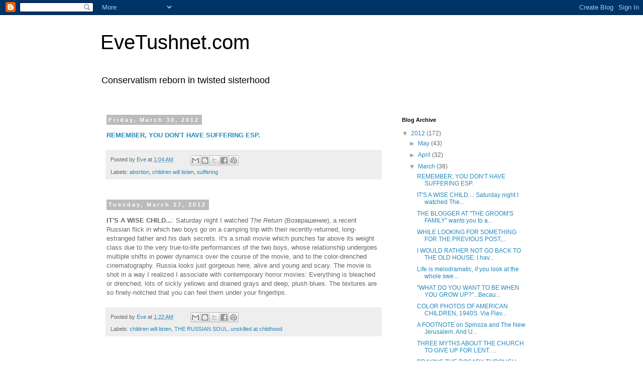

--- FILE ---
content_type: text/html; charset=UTF-8
request_url: https://eve-tushnet.blogspot.com/2012/03/
body_size: 32078
content:
<!DOCTYPE html>
<html class='v2' dir='ltr' lang='en-US'>
<head>
<link href='https://www.blogger.com/static/v1/widgets/335934321-css_bundle_v2.css' rel='stylesheet' type='text/css'/>
<meta content='width=1100' name='viewport'/>
<meta content='text/html; charset=UTF-8' http-equiv='Content-Type'/>
<meta content='blogger' name='generator'/>
<link href='https://eve-tushnet.blogspot.com/favicon.ico' rel='icon' type='image/x-icon'/>
<link href='http://eve-tushnet.blogspot.com/2012/03/' rel='canonical'/>
<link rel="alternate" type="application/atom+xml" title="EveTushnet.com - Atom" href="https://eve-tushnet.blogspot.com/feeds/posts/default" />
<link rel="alternate" type="application/rss+xml" title="EveTushnet.com - RSS" href="https://eve-tushnet.blogspot.com/feeds/posts/default?alt=rss" />
<link rel="service.post" type="application/atom+xml" title="EveTushnet.com - Atom" href="https://draft.blogger.com/feeds/3308406/posts/default" />
<!--Can't find substitution for tag [blog.ieCssRetrofitLinks]-->
<meta content='http://eve-tushnet.blogspot.com/2012/03/' property='og:url'/>
<meta content='EveTushnet.com' property='og:title'/>
<meta content='Conservatism reborn in twisted sisterhood' property='og:description'/>
<title>EveTushnet.com: 03/01/2012 - 04/01/2012</title>
<style id='page-skin-1' type='text/css'><!--
/*
-----------------------------------------------
Blogger Template Style
Name:     Simple
Designer: Blogger
URL:      www.blogger.com
----------------------------------------------- */
/* Content
----------------------------------------------- */
body {
font: normal normal 12px 'Trebuchet MS', Trebuchet, Verdana, sans-serif;
color: #666666;
background: #ffffff none repeat scroll top left;
padding: 0 0 0 0;
}
html body .region-inner {
min-width: 0;
max-width: 100%;
width: auto;
}
h2 {
font-size: 22px;
}
a:link {
text-decoration:none;
color: #2288bb;
}
a:visited {
text-decoration:none;
color: #888888;
}
a:hover {
text-decoration:underline;
color: #33aaff;
}
.body-fauxcolumn-outer .fauxcolumn-inner {
background: transparent none repeat scroll top left;
_background-image: none;
}
.body-fauxcolumn-outer .cap-top {
position: absolute;
z-index: 1;
height: 400px;
width: 100%;
}
.body-fauxcolumn-outer .cap-top .cap-left {
width: 100%;
background: transparent none repeat-x scroll top left;
_background-image: none;
}
.content-outer {
-moz-box-shadow: 0 0 0 rgba(0, 0, 0, .15);
-webkit-box-shadow: 0 0 0 rgba(0, 0, 0, .15);
-goog-ms-box-shadow: 0 0 0 #333333;
box-shadow: 0 0 0 rgba(0, 0, 0, .15);
margin-bottom: 1px;
}
.content-inner {
padding: 10px 40px;
}
.content-inner {
background-color: #ffffff;
}
/* Header
----------------------------------------------- */
.header-outer {
background: transparent none repeat-x scroll 0 -400px;
_background-image: none;
}
.Header h1 {
font: normal normal 40px 'Trebuchet MS',Trebuchet,Verdana,sans-serif;
color: #000000;
text-shadow: 0 0 0 rgba(0, 0, 0, .2);
}
.Header h1 a {
color: #000000;
}
.Header .description {
font-size: 18px;
color: #000000;
}
.header-inner .Header .titlewrapper {
padding: 22px 0;
}
.header-inner .Header .descriptionwrapper {
padding: 0 0;
}
/* Tabs
----------------------------------------------- */
.tabs-inner .section:first-child {
border-top: 0 solid #dddddd;
}
.tabs-inner .section:first-child ul {
margin-top: -1px;
border-top: 1px solid #dddddd;
border-left: 1px solid #dddddd;
border-right: 1px solid #dddddd;
}
.tabs-inner .widget ul {
background: transparent none repeat-x scroll 0 -800px;
_background-image: none;
border-bottom: 1px solid #dddddd;
margin-top: 0;
margin-left: -30px;
margin-right: -30px;
}
.tabs-inner .widget li a {
display: inline-block;
padding: .6em 1em;
font: normal normal 12px 'Trebuchet MS', Trebuchet, Verdana, sans-serif;
color: #000000;
border-left: 1px solid #ffffff;
border-right: 1px solid #dddddd;
}
.tabs-inner .widget li:first-child a {
border-left: none;
}
.tabs-inner .widget li.selected a, .tabs-inner .widget li a:hover {
color: #000000;
background-color: #eeeeee;
text-decoration: none;
}
/* Columns
----------------------------------------------- */
.main-outer {
border-top: 0 solid transparent;
}
.fauxcolumn-left-outer .fauxcolumn-inner {
border-right: 1px solid transparent;
}
.fauxcolumn-right-outer .fauxcolumn-inner {
border-left: 1px solid transparent;
}
/* Headings
----------------------------------------------- */
div.widget > h2,
div.widget h2.title {
margin: 0 0 1em 0;
font: normal bold 11px 'Trebuchet MS',Trebuchet,Verdana,sans-serif;
color: #000000;
}
/* Widgets
----------------------------------------------- */
.widget .zippy {
color: #999999;
text-shadow: 2px 2px 1px rgba(0, 0, 0, .1);
}
.widget .popular-posts ul {
list-style: none;
}
/* Posts
----------------------------------------------- */
h2.date-header {
font: normal bold 11px Arial, Tahoma, Helvetica, FreeSans, sans-serif;
}
.date-header span {
background-color: #bbbbbb;
color: #ffffff;
padding: 0.4em;
letter-spacing: 3px;
margin: inherit;
}
.main-inner {
padding-top: 35px;
padding-bottom: 65px;
}
.main-inner .column-center-inner {
padding: 0 0;
}
.main-inner .column-center-inner .section {
margin: 0 1em;
}
.post {
margin: 0 0 45px 0;
}
h3.post-title, .comments h4 {
font: normal normal 22px 'Trebuchet MS',Trebuchet,Verdana,sans-serif;
margin: .75em 0 0;
}
.post-body {
font-size: 110%;
line-height: 1.4;
position: relative;
}
.post-body img, .post-body .tr-caption-container, .Profile img, .Image img,
.BlogList .item-thumbnail img {
padding: 2px;
background: #ffffff;
border: 1px solid #eeeeee;
-moz-box-shadow: 1px 1px 5px rgba(0, 0, 0, .1);
-webkit-box-shadow: 1px 1px 5px rgba(0, 0, 0, .1);
box-shadow: 1px 1px 5px rgba(0, 0, 0, .1);
}
.post-body img, .post-body .tr-caption-container {
padding: 5px;
}
.post-body .tr-caption-container {
color: #666666;
}
.post-body .tr-caption-container img {
padding: 0;
background: transparent;
border: none;
-moz-box-shadow: 0 0 0 rgba(0, 0, 0, .1);
-webkit-box-shadow: 0 0 0 rgba(0, 0, 0, .1);
box-shadow: 0 0 0 rgba(0, 0, 0, .1);
}
.post-header {
margin: 0 0 1.5em;
line-height: 1.6;
font-size: 90%;
}
.post-footer {
margin: 20px -2px 0;
padding: 5px 10px;
color: #666666;
background-color: #eeeeee;
border-bottom: 1px solid #eeeeee;
line-height: 1.6;
font-size: 90%;
}
#comments .comment-author {
padding-top: 1.5em;
border-top: 1px solid transparent;
background-position: 0 1.5em;
}
#comments .comment-author:first-child {
padding-top: 0;
border-top: none;
}
.avatar-image-container {
margin: .2em 0 0;
}
#comments .avatar-image-container img {
border: 1px solid #eeeeee;
}
/* Comments
----------------------------------------------- */
.comments .comments-content .icon.blog-author {
background-repeat: no-repeat;
background-image: url([data-uri]);
}
.comments .comments-content .loadmore a {
border-top: 1px solid #999999;
border-bottom: 1px solid #999999;
}
.comments .comment-thread.inline-thread {
background-color: #eeeeee;
}
.comments .continue {
border-top: 2px solid #999999;
}
/* Accents
---------------------------------------------- */
.section-columns td.columns-cell {
border-left: 1px solid transparent;
}
.blog-pager {
background: transparent url(//www.blogblog.com/1kt/simple/paging_dot.png) repeat-x scroll top center;
}
.blog-pager-older-link, .home-link,
.blog-pager-newer-link {
background-color: #ffffff;
padding: 5px;
}
.footer-outer {
border-top: 1px dashed #bbbbbb;
}
/* Mobile
----------------------------------------------- */
body.mobile  {
background-size: auto;
}
.mobile .body-fauxcolumn-outer {
background: transparent none repeat scroll top left;
}
.mobile .body-fauxcolumn-outer .cap-top {
background-size: 100% auto;
}
.mobile .content-outer {
-webkit-box-shadow: 0 0 3px rgba(0, 0, 0, .15);
box-shadow: 0 0 3px rgba(0, 0, 0, .15);
}
.mobile .tabs-inner .widget ul {
margin-left: 0;
margin-right: 0;
}
.mobile .post {
margin: 0;
}
.mobile .main-inner .column-center-inner .section {
margin: 0;
}
.mobile .date-header span {
padding: 0.1em 10px;
margin: 0 -10px;
}
.mobile h3.post-title {
margin: 0;
}
.mobile .blog-pager {
background: transparent none no-repeat scroll top center;
}
.mobile .footer-outer {
border-top: none;
}
.mobile .main-inner, .mobile .footer-inner {
background-color: #ffffff;
}
.mobile-index-contents {
color: #666666;
}
.mobile-link-button {
background-color: #2288bb;
}
.mobile-link-button a:link, .mobile-link-button a:visited {
color: #ffffff;
}
.mobile .tabs-inner .section:first-child {
border-top: none;
}
.mobile .tabs-inner .PageList .widget-content {
background-color: #eeeeee;
color: #000000;
border-top: 1px solid #dddddd;
border-bottom: 1px solid #dddddd;
}
.mobile .tabs-inner .PageList .widget-content .pagelist-arrow {
border-left: 1px solid #dddddd;
}

--></style>
<style id='template-skin-1' type='text/css'><!--
body {
min-width: 960px;
}
.content-outer, .content-fauxcolumn-outer, .region-inner {
min-width: 960px;
max-width: 960px;
_width: 960px;
}
.main-inner .columns {
padding-left: 0px;
padding-right: 310px;
}
.main-inner .fauxcolumn-center-outer {
left: 0px;
right: 310px;
/* IE6 does not respect left and right together */
_width: expression(this.parentNode.offsetWidth -
parseInt("0px") -
parseInt("310px") + 'px');
}
.main-inner .fauxcolumn-left-outer {
width: 0px;
}
.main-inner .fauxcolumn-right-outer {
width: 310px;
}
.main-inner .column-left-outer {
width: 0px;
right: 100%;
margin-left: -0px;
}
.main-inner .column-right-outer {
width: 310px;
margin-right: -310px;
}
#layout {
min-width: 0;
}
#layout .content-outer {
min-width: 0;
width: 800px;
}
#layout .region-inner {
min-width: 0;
width: auto;
}
body#layout div.add_widget {
padding: 8px;
}
body#layout div.add_widget a {
margin-left: 32px;
}
--></style>
<link href='https://draft.blogger.com/dyn-css/authorization.css?targetBlogID=3308406&amp;zx=f51ccfa7-9da6-45a9-90ad-0adfc5db7f3d' media='none' onload='if(media!=&#39;all&#39;)media=&#39;all&#39;' rel='stylesheet'/><noscript><link href='https://draft.blogger.com/dyn-css/authorization.css?targetBlogID=3308406&amp;zx=f51ccfa7-9da6-45a9-90ad-0adfc5db7f3d' rel='stylesheet'/></noscript>
<meta name='google-adsense-platform-account' content='ca-host-pub-1556223355139109'/>
<meta name='google-adsense-platform-domain' content='blogspot.com'/>

</head>
<body class='loading variant-simplysimple'>
<div class='navbar section' id='navbar' name='Navbar'><div class='widget Navbar' data-version='1' id='Navbar1'><script type="text/javascript">
    function setAttributeOnload(object, attribute, val) {
      if(window.addEventListener) {
        window.addEventListener('load',
          function(){ object[attribute] = val; }, false);
      } else {
        window.attachEvent('onload', function(){ object[attribute] = val; });
      }
    }
  </script>
<div id="navbar-iframe-container"></div>
<script type="text/javascript" src="https://apis.google.com/js/platform.js"></script>
<script type="text/javascript">
      gapi.load("gapi.iframes:gapi.iframes.style.bubble", function() {
        if (gapi.iframes && gapi.iframes.getContext) {
          gapi.iframes.getContext().openChild({
              url: 'https://draft.blogger.com/navbar/3308406?origin\x3dhttps://eve-tushnet.blogspot.com',
              where: document.getElementById("navbar-iframe-container"),
              id: "navbar-iframe"
          });
        }
      });
    </script><script type="text/javascript">
(function() {
var script = document.createElement('script');
script.type = 'text/javascript';
script.src = '//pagead2.googlesyndication.com/pagead/js/google_top_exp.js';
var head = document.getElementsByTagName('head')[0];
if (head) {
head.appendChild(script);
}})();
</script>
</div></div>
<div class='body-fauxcolumns'>
<div class='fauxcolumn-outer body-fauxcolumn-outer'>
<div class='cap-top'>
<div class='cap-left'></div>
<div class='cap-right'></div>
</div>
<div class='fauxborder-left'>
<div class='fauxborder-right'></div>
<div class='fauxcolumn-inner'>
</div>
</div>
<div class='cap-bottom'>
<div class='cap-left'></div>
<div class='cap-right'></div>
</div>
</div>
</div>
<div class='content'>
<div class='content-fauxcolumns'>
<div class='fauxcolumn-outer content-fauxcolumn-outer'>
<div class='cap-top'>
<div class='cap-left'></div>
<div class='cap-right'></div>
</div>
<div class='fauxborder-left'>
<div class='fauxborder-right'></div>
<div class='fauxcolumn-inner'>
</div>
</div>
<div class='cap-bottom'>
<div class='cap-left'></div>
<div class='cap-right'></div>
</div>
</div>
</div>
<div class='content-outer'>
<div class='content-cap-top cap-top'>
<div class='cap-left'></div>
<div class='cap-right'></div>
</div>
<div class='fauxborder-left content-fauxborder-left'>
<div class='fauxborder-right content-fauxborder-right'></div>
<div class='content-inner'>
<header>
<div class='header-outer'>
<div class='header-cap-top cap-top'>
<div class='cap-left'></div>
<div class='cap-right'></div>
</div>
<div class='fauxborder-left header-fauxborder-left'>
<div class='fauxborder-right header-fauxborder-right'></div>
<div class='region-inner header-inner'>
<div class='header section' id='header' name='Header'><div class='widget Header' data-version='1' id='Header1'>
<div id='header-inner'>
<div class='titlewrapper'>
<h1 class='title'>
<a href='https://eve-tushnet.blogspot.com/'>
EveTushnet.com
</a>
</h1>
</div>
<div class='descriptionwrapper'>
<p class='description'><span>Conservatism reborn in twisted sisterhood</span></p>
</div>
</div>
</div></div>
</div>
</div>
<div class='header-cap-bottom cap-bottom'>
<div class='cap-left'></div>
<div class='cap-right'></div>
</div>
</div>
</header>
<div class='tabs-outer'>
<div class='tabs-cap-top cap-top'>
<div class='cap-left'></div>
<div class='cap-right'></div>
</div>
<div class='fauxborder-left tabs-fauxborder-left'>
<div class='fauxborder-right tabs-fauxborder-right'></div>
<div class='region-inner tabs-inner'>
<div class='tabs no-items section' id='crosscol' name='Cross-Column'></div>
<div class='tabs no-items section' id='crosscol-overflow' name='Cross-Column 2'></div>
</div>
</div>
<div class='tabs-cap-bottom cap-bottom'>
<div class='cap-left'></div>
<div class='cap-right'></div>
</div>
</div>
<div class='main-outer'>
<div class='main-cap-top cap-top'>
<div class='cap-left'></div>
<div class='cap-right'></div>
</div>
<div class='fauxborder-left main-fauxborder-left'>
<div class='fauxborder-right main-fauxborder-right'></div>
<div class='region-inner main-inner'>
<div class='columns fauxcolumns'>
<div class='fauxcolumn-outer fauxcolumn-center-outer'>
<div class='cap-top'>
<div class='cap-left'></div>
<div class='cap-right'></div>
</div>
<div class='fauxborder-left'>
<div class='fauxborder-right'></div>
<div class='fauxcolumn-inner'>
</div>
</div>
<div class='cap-bottom'>
<div class='cap-left'></div>
<div class='cap-right'></div>
</div>
</div>
<div class='fauxcolumn-outer fauxcolumn-left-outer'>
<div class='cap-top'>
<div class='cap-left'></div>
<div class='cap-right'></div>
</div>
<div class='fauxborder-left'>
<div class='fauxborder-right'></div>
<div class='fauxcolumn-inner'>
</div>
</div>
<div class='cap-bottom'>
<div class='cap-left'></div>
<div class='cap-right'></div>
</div>
</div>
<div class='fauxcolumn-outer fauxcolumn-right-outer'>
<div class='cap-top'>
<div class='cap-left'></div>
<div class='cap-right'></div>
</div>
<div class='fauxborder-left'>
<div class='fauxborder-right'></div>
<div class='fauxcolumn-inner'>
</div>
</div>
<div class='cap-bottom'>
<div class='cap-left'></div>
<div class='cap-right'></div>
</div>
</div>
<!-- corrects IE6 width calculation -->
<div class='columns-inner'>
<div class='column-center-outer'>
<div class='column-center-inner'>
<div class='main section' id='main' name='Main'><div class='widget Blog' data-version='1' id='Blog1'>
<div class='blog-posts hfeed'>

          <div class="date-outer">
        
<h2 class='date-header'><span>Friday, March 30, 2012</span></h2>

          <div class="date-posts">
        
<div class='post-outer'>
<div class='post hentry uncustomized-post-template' itemprop='blogPost' itemscope='itemscope' itemtype='http://schema.org/BlogPosting'>
<meta content='3308406' itemprop='blogId'/>
<meta content='8190632778541927353' itemprop='postId'/>
<a name='8190632778541927353'></a>
<div class='post-header'>
<div class='post-header-line-1'></div>
</div>
<div class='post-body entry-content' id='post-body-8190632778541927353' itemprop='description articleBody'>
<span style="font-weight:bold;"><a href="http://www.ncregister.com/blog/remember-you-dont-have-suffering-esp/">REMEMBER, YOU DON'T HAVE SUFFERING ESP</a>.</span>
<div style='clear: both;'></div>
</div>
<div class='post-footer'>
<div class='post-footer-line post-footer-line-1'>
<span class='post-author vcard'>
Posted by
<span class='fn' itemprop='author' itemscope='itemscope' itemtype='http://schema.org/Person'>
<meta content='https://draft.blogger.com/profile/10072598901082683876' itemprop='url'/>
<a class='g-profile' href='https://draft.blogger.com/profile/10072598901082683876' rel='author' title='author profile'>
<span itemprop='name'>Eve</span>
</a>
</span>
</span>
<span class='post-timestamp'>
at
<meta content='http://eve-tushnet.blogspot.com/2012/03/#8190632778541927353' itemprop='url'/>
<a class='timestamp-link' href='https://eve-tushnet.blogspot.com/2012/03/#8190632778541927353' rel='bookmark' title='permanent link'><abbr class='published' itemprop='datePublished' title='2012-03-30T01:04:00-04:00'>1:04 AM</abbr></a>
</span>
<span class='post-comment-link'>
</span>
<span class='post-icons'>
</span>
<div class='post-share-buttons goog-inline-block'>
<a class='goog-inline-block share-button sb-email' href='https://draft.blogger.com/share-post.g?blogID=3308406&postID=8190632778541927353&target=email' target='_blank' title='Email This'><span class='share-button-link-text'>Email This</span></a><a class='goog-inline-block share-button sb-blog' href='https://draft.blogger.com/share-post.g?blogID=3308406&postID=8190632778541927353&target=blog' onclick='window.open(this.href, "_blank", "height=270,width=475"); return false;' target='_blank' title='BlogThis!'><span class='share-button-link-text'>BlogThis!</span></a><a class='goog-inline-block share-button sb-twitter' href='https://draft.blogger.com/share-post.g?blogID=3308406&postID=8190632778541927353&target=twitter' target='_blank' title='Share to X'><span class='share-button-link-text'>Share to X</span></a><a class='goog-inline-block share-button sb-facebook' href='https://draft.blogger.com/share-post.g?blogID=3308406&postID=8190632778541927353&target=facebook' onclick='window.open(this.href, "_blank", "height=430,width=640"); return false;' target='_blank' title='Share to Facebook'><span class='share-button-link-text'>Share to Facebook</span></a><a class='goog-inline-block share-button sb-pinterest' href='https://draft.blogger.com/share-post.g?blogID=3308406&postID=8190632778541927353&target=pinterest' target='_blank' title='Share to Pinterest'><span class='share-button-link-text'>Share to Pinterest</span></a>
</div>
</div>
<div class='post-footer-line post-footer-line-2'>
<span class='post-labels'>
Labels:
<a href='https://eve-tushnet.blogspot.com/search/label/abortion' rel='tag'>abortion</a>,
<a href='https://eve-tushnet.blogspot.com/search/label/children%20will%20listen' rel='tag'>children will listen</a>,
<a href='https://eve-tushnet.blogspot.com/search/label/suffering' rel='tag'>suffering</a>
</span>
</div>
<div class='post-footer-line post-footer-line-3'>
<span class='post-location'>
</span>
</div>
</div>
</div>
</div>

          </div></div>
        

          <div class="date-outer">
        
<h2 class='date-header'><span>Tuesday, March 27, 2012</span></h2>

          <div class="date-posts">
        
<div class='post-outer'>
<div class='post hentry uncustomized-post-template' itemprop='blogPost' itemscope='itemscope' itemtype='http://schema.org/BlogPosting'>
<meta content='3308406' itemprop='blogId'/>
<meta content='8434922042652372137' itemprop='postId'/>
<a name='8434922042652372137'></a>
<div class='post-header'>
<div class='post-header-line-1'></div>
</div>
<div class='post-body entry-content' id='post-body-8434922042652372137' itemprop='description articleBody'>
<span style="font-weight:bold;">IT'S A WISE CHILD...</span>: Saturday night I watched <span style="font-style:italic;">The Return</span> (Возврашение), a recent Russian flick in which two boys go on a camping trip with their recently-returned, long-estranged father and his dark secrets. It's a small movie which punches far above its weight class due to the very true-to-life performances of the two boys, whose relationship undergoes multiple shifts in power dynamics over the course of the movie, and to the color-drenched cinematography. Russia looks just gorgeous here, alive and young and scary. The movie is shot in a way I realized I associate with contemporary horror movies: Everything is bleached or drenched, lots of sickly yellows and drained grays and deep, plush blues. The textures are so finely-notched that you can feel them under your fingertips.
<div style='clear: both;'></div>
</div>
<div class='post-footer'>
<div class='post-footer-line post-footer-line-1'>
<span class='post-author vcard'>
Posted by
<span class='fn' itemprop='author' itemscope='itemscope' itemtype='http://schema.org/Person'>
<meta content='https://draft.blogger.com/profile/10072598901082683876' itemprop='url'/>
<a class='g-profile' href='https://draft.blogger.com/profile/10072598901082683876' rel='author' title='author profile'>
<span itemprop='name'>Eve</span>
</a>
</span>
</span>
<span class='post-timestamp'>
at
<meta content='http://eve-tushnet.blogspot.com/2012/03/#8434922042652372137' itemprop='url'/>
<a class='timestamp-link' href='https://eve-tushnet.blogspot.com/2012/03/#8434922042652372137' rel='bookmark' title='permanent link'><abbr class='published' itemprop='datePublished' title='2012-03-27T01:22:00-04:00'>1:22 AM</abbr></a>
</span>
<span class='post-comment-link'>
</span>
<span class='post-icons'>
</span>
<div class='post-share-buttons goog-inline-block'>
<a class='goog-inline-block share-button sb-email' href='https://draft.blogger.com/share-post.g?blogID=3308406&postID=8434922042652372137&target=email' target='_blank' title='Email This'><span class='share-button-link-text'>Email This</span></a><a class='goog-inline-block share-button sb-blog' href='https://draft.blogger.com/share-post.g?blogID=3308406&postID=8434922042652372137&target=blog' onclick='window.open(this.href, "_blank", "height=270,width=475"); return false;' target='_blank' title='BlogThis!'><span class='share-button-link-text'>BlogThis!</span></a><a class='goog-inline-block share-button sb-twitter' href='https://draft.blogger.com/share-post.g?blogID=3308406&postID=8434922042652372137&target=twitter' target='_blank' title='Share to X'><span class='share-button-link-text'>Share to X</span></a><a class='goog-inline-block share-button sb-facebook' href='https://draft.blogger.com/share-post.g?blogID=3308406&postID=8434922042652372137&target=facebook' onclick='window.open(this.href, "_blank", "height=430,width=640"); return false;' target='_blank' title='Share to Facebook'><span class='share-button-link-text'>Share to Facebook</span></a><a class='goog-inline-block share-button sb-pinterest' href='https://draft.blogger.com/share-post.g?blogID=3308406&postID=8434922042652372137&target=pinterest' target='_blank' title='Share to Pinterest'><span class='share-button-link-text'>Share to Pinterest</span></a>
</div>
</div>
<div class='post-footer-line post-footer-line-2'>
<span class='post-labels'>
Labels:
<a href='https://eve-tushnet.blogspot.com/search/label/children%20will%20listen' rel='tag'>children will listen</a>,
<a href='https://eve-tushnet.blogspot.com/search/label/THE%20RUSSIAN%20SOUL' rel='tag'>THE RUSSIAN SOUL</a>,
<a href='https://eve-tushnet.blogspot.com/search/label/unskilled%20at%20childhood' rel='tag'>unskilled at childhood</a>
</span>
</div>
<div class='post-footer-line post-footer-line-3'>
<span class='post-location'>
</span>
</div>
</div>
</div>
</div>
<div class='post-outer'>
<div class='post hentry uncustomized-post-template' itemprop='blogPost' itemscope='itemscope' itemtype='http://schema.org/BlogPosting'>
<meta content='3308406' itemprop='blogId'/>
<meta content='6851350831052253968' itemprop='postId'/>
<a name='6851350831052253968'></a>
<div class='post-header'>
<div class='post-header-line-1'></div>
</div>
<div class='post-body entry-content' id='post-body-6851350831052253968' itemprop='description articleBody'>
<span style="font-weight:bold;">THE BLOGGER AT "<a href="http://thegroomsfamily.wordpress.com/">THE GROOM'S FAMILY</a>"</span> wants you to ask her anything about the intersection of Jews and Christianity! Personally I'd be interested in her take on <span style="font-style:italic;"><a href="http://www.amazon.com/Christianity-Jewish-Terms-Tikva-Frymer-Kensky/dp/0813365724/ref=sr_1_1?ie=UTF8&amp;qid=1332825648&amp;sr=8-1">Christianity in Jewish Terms</a></span>, a very pomo essay collection from which I got much more theological meat than I expected.
<div style='clear: both;'></div>
</div>
<div class='post-footer'>
<div class='post-footer-line post-footer-line-1'>
<span class='post-author vcard'>
Posted by
<span class='fn' itemprop='author' itemscope='itemscope' itemtype='http://schema.org/Person'>
<meta content='https://draft.blogger.com/profile/10072598901082683876' itemprop='url'/>
<a class='g-profile' href='https://draft.blogger.com/profile/10072598901082683876' rel='author' title='author profile'>
<span itemprop='name'>Eve</span>
</a>
</span>
</span>
<span class='post-timestamp'>
at
<meta content='http://eve-tushnet.blogspot.com/2012/03/#6851350831052253968' itemprop='url'/>
<a class='timestamp-link' href='https://eve-tushnet.blogspot.com/2012/03/#6851350831052253968' rel='bookmark' title='permanent link'><abbr class='published' itemprop='datePublished' title='2012-03-27T01:18:00-04:00'>1:18 AM</abbr></a>
</span>
<span class='post-comment-link'>
</span>
<span class='post-icons'>
</span>
<div class='post-share-buttons goog-inline-block'>
<a class='goog-inline-block share-button sb-email' href='https://draft.blogger.com/share-post.g?blogID=3308406&postID=6851350831052253968&target=email' target='_blank' title='Email This'><span class='share-button-link-text'>Email This</span></a><a class='goog-inline-block share-button sb-blog' href='https://draft.blogger.com/share-post.g?blogID=3308406&postID=6851350831052253968&target=blog' onclick='window.open(this.href, "_blank", "height=270,width=475"); return false;' target='_blank' title='BlogThis!'><span class='share-button-link-text'>BlogThis!</span></a><a class='goog-inline-block share-button sb-twitter' href='https://draft.blogger.com/share-post.g?blogID=3308406&postID=6851350831052253968&target=twitter' target='_blank' title='Share to X'><span class='share-button-link-text'>Share to X</span></a><a class='goog-inline-block share-button sb-facebook' href='https://draft.blogger.com/share-post.g?blogID=3308406&postID=6851350831052253968&target=facebook' onclick='window.open(this.href, "_blank", "height=430,width=640"); return false;' target='_blank' title='Share to Facebook'><span class='share-button-link-text'>Share to Facebook</span></a><a class='goog-inline-block share-button sb-pinterest' href='https://draft.blogger.com/share-post.g?blogID=3308406&postID=6851350831052253968&target=pinterest' target='_blank' title='Share to Pinterest'><span class='share-button-link-text'>Share to Pinterest</span></a>
</div>
</div>
<div class='post-footer-line post-footer-line-2'>
<span class='post-labels'>
Labels:
<a href='https://eve-tushnet.blogspot.com/search/label/a%20shandeh%20for%20the%20goyim' rel='tag'>a shandeh for the goyim</a>,
<a href='https://eve-tushnet.blogspot.com/search/label/objects%20in%20the%20world%20are%20words%20spoken%20by%20God' rel='tag'>objects in the world are words spoken by God</a>,
<a href='https://eve-tushnet.blogspot.com/search/label/The%20Groom%27s%20Family' rel='tag'>The Groom&#39;s Family</a>
</span>
</div>
<div class='post-footer-line post-footer-line-3'>
<span class='post-location'>
</span>
</div>
</div>
</div>
</div>
<div class='post-outer'>
<div class='post hentry uncustomized-post-template' itemprop='blogPost' itemscope='itemscope' itemtype='http://schema.org/BlogPosting'>
<meta content='3308406' itemprop='blogId'/>
<meta content='8363393362058010712' itemprop='postId'/>
<a name='8363393362058010712'></a>
<div class='post-header'>
<div class='post-header-line-1'></div>
</div>
<div class='post-body entry-content' id='post-body-8363393362058010712' itemprop='description articleBody'>
<span style="font-weight:bold;">WHILE LOOKING FOR SOMETHING FOR THE PREVIOUS POST</span>, I found this really nice description of the cinematography in <span style="font-style:italic;">Martha Marcy May Marlene</span>:<br /><blockquote>I could go on and on about the precise little steps the story takes in doling out, and not doling out, information, or the way the lovely camerawork always seems to be sinking forward as if we're being sucked into an abyss, or the way the background's focus is always fuzzy but not really in a dreamy way, more like a concussion, more like the world beyond the immediate senses is closed off and unreachable, or the way it clicks together piece after piece until the puzzle we're staring at in the very end is simultaneously incompressible and horribly fathomable, to but I don't want to spoil anything for anybody where this wonderful movie's concerned. </blockquote><br /><a href="http://mynewplaidpants.blogspot.com/2011/10/martha-marcy-may-marlene-in-350-words.html">more</a>
<div style='clear: both;'></div>
</div>
<div class='post-footer'>
<div class='post-footer-line post-footer-line-1'>
<span class='post-author vcard'>
Posted by
<span class='fn' itemprop='author' itemscope='itemscope' itemtype='http://schema.org/Person'>
<meta content='https://draft.blogger.com/profile/10072598901082683876' itemprop='url'/>
<a class='g-profile' href='https://draft.blogger.com/profile/10072598901082683876' rel='author' title='author profile'>
<span itemprop='name'>Eve</span>
</a>
</span>
</span>
<span class='post-timestamp'>
at
<meta content='http://eve-tushnet.blogspot.com/2012/03/#8363393362058010712' itemprop='url'/>
<a class='timestamp-link' href='https://eve-tushnet.blogspot.com/2012/03/#8363393362058010712' rel='bookmark' title='permanent link'><abbr class='published' itemprop='datePublished' title='2012-03-27T01:15:00-04:00'>1:15 AM</abbr></a>
</span>
<span class='post-comment-link'>
</span>
<span class='post-icons'>
</span>
<div class='post-share-buttons goog-inline-block'>
<a class='goog-inline-block share-button sb-email' href='https://draft.blogger.com/share-post.g?blogID=3308406&postID=8363393362058010712&target=email' target='_blank' title='Email This'><span class='share-button-link-text'>Email This</span></a><a class='goog-inline-block share-button sb-blog' href='https://draft.blogger.com/share-post.g?blogID=3308406&postID=8363393362058010712&target=blog' onclick='window.open(this.href, "_blank", "height=270,width=475"); return false;' target='_blank' title='BlogThis!'><span class='share-button-link-text'>BlogThis!</span></a><a class='goog-inline-block share-button sb-twitter' href='https://draft.blogger.com/share-post.g?blogID=3308406&postID=8363393362058010712&target=twitter' target='_blank' title='Share to X'><span class='share-button-link-text'>Share to X</span></a><a class='goog-inline-block share-button sb-facebook' href='https://draft.blogger.com/share-post.g?blogID=3308406&postID=8363393362058010712&target=facebook' onclick='window.open(this.href, "_blank", "height=430,width=640"); return false;' target='_blank' title='Share to Facebook'><span class='share-button-link-text'>Share to Facebook</span></a><a class='goog-inline-block share-button sb-pinterest' href='https://draft.blogger.com/share-post.g?blogID=3308406&postID=8363393362058010712&target=pinterest' target='_blank' title='Share to Pinterest'><span class='share-button-link-text'>Share to Pinterest</span></a>
</div>
</div>
<div class='post-footer-line post-footer-line-2'>
<span class='post-labels'>
</span>
</div>
<div class='post-footer-line post-footer-line-3'>
<span class='post-location'>
</span>
</div>
</div>
</div>
</div>
<div class='post-outer'>
<div class='post hentry uncustomized-post-template' itemprop='blogPost' itemscope='itemscope' itemtype='http://schema.org/BlogPosting'>
<meta content='3308406' itemprop='blogId'/>
<meta content='7060993230253196457' itemprop='postId'/>
<a name='7060993230253196457'></a>
<div class='post-header'>
<div class='post-header-line-1'></div>
</div>
<div class='post-body entry-content' id='post-body-7060993230253196457' itemprop='description articleBody'>
<span style="font-weight:bold;">I WOULD RATHER NOT GO BACK TO THE OLD HOUSE</span>: I have a post at the spoilerous blog, comparing the endings of <a href="http://evestoryblog.blogspot.com/2012_03_01_archive.html#1327967128231493192"><span style="font-style:italic;">Silent House</span> and <span style="font-style:italic;">Veronica Mars</span> season one</a>.
<div style='clear: both;'></div>
</div>
<div class='post-footer'>
<div class='post-footer-line post-footer-line-1'>
<span class='post-author vcard'>
Posted by
<span class='fn' itemprop='author' itemscope='itemscope' itemtype='http://schema.org/Person'>
<meta content='https://draft.blogger.com/profile/10072598901082683876' itemprop='url'/>
<a class='g-profile' href='https://draft.blogger.com/profile/10072598901082683876' rel='author' title='author profile'>
<span itemprop='name'>Eve</span>
</a>
</span>
</span>
<span class='post-timestamp'>
at
<meta content='http://eve-tushnet.blogspot.com/2012/03/#7060993230253196457' itemprop='url'/>
<a class='timestamp-link' href='https://eve-tushnet.blogspot.com/2012/03/#7060993230253196457' rel='bookmark' title='permanent link'><abbr class='published' itemprop='datePublished' title='2012-03-27T01:12:00-04:00'>1:12 AM</abbr></a>
</span>
<span class='post-comment-link'>
</span>
<span class='post-icons'>
</span>
<div class='post-share-buttons goog-inline-block'>
<a class='goog-inline-block share-button sb-email' href='https://draft.blogger.com/share-post.g?blogID=3308406&postID=7060993230253196457&target=email' target='_blank' title='Email This'><span class='share-button-link-text'>Email This</span></a><a class='goog-inline-block share-button sb-blog' href='https://draft.blogger.com/share-post.g?blogID=3308406&postID=7060993230253196457&target=blog' onclick='window.open(this.href, "_blank", "height=270,width=475"); return false;' target='_blank' title='BlogThis!'><span class='share-button-link-text'>BlogThis!</span></a><a class='goog-inline-block share-button sb-twitter' href='https://draft.blogger.com/share-post.g?blogID=3308406&postID=7060993230253196457&target=twitter' target='_blank' title='Share to X'><span class='share-button-link-text'>Share to X</span></a><a class='goog-inline-block share-button sb-facebook' href='https://draft.blogger.com/share-post.g?blogID=3308406&postID=7060993230253196457&target=facebook' onclick='window.open(this.href, "_blank", "height=430,width=640"); return false;' target='_blank' title='Share to Facebook'><span class='share-button-link-text'>Share to Facebook</span></a><a class='goog-inline-block share-button sb-pinterest' href='https://draft.blogger.com/share-post.g?blogID=3308406&postID=7060993230253196457&target=pinterest' target='_blank' title='Share to Pinterest'><span class='share-button-link-text'>Share to Pinterest</span></a>
</div>
</div>
<div class='post-footer-line post-footer-line-2'>
<span class='post-labels'>
Labels:
<a href='https://eve-tushnet.blogspot.com/search/label/children%20will%20listen' rel='tag'>children will listen</a>,
<a href='https://eve-tushnet.blogspot.com/search/label/complicity' rel='tag'>complicity</a>,
<a href='https://eve-tushnet.blogspot.com/search/label/horror' rel='tag'>horror</a>,
<a href='https://eve-tushnet.blogspot.com/search/label/Veronica%20Mars' rel='tag'>Veronica Mars</a>
</span>
</div>
<div class='post-footer-line post-footer-line-3'>
<span class='post-location'>
</span>
</div>
</div>
</div>
</div>
<div class='post-outer'>
<div class='post hentry uncustomized-post-template' itemprop='blogPost' itemscope='itemscope' itemtype='http://schema.org/BlogPosting'>
<meta content='3308406' itemprop='blogId'/>
<meta content='2716751600576735520' itemprop='postId'/>
<a name='2716751600576735520'></a>
<div class='post-header'>
<div class='post-header-line-1'></div>
</div>
<div class='post-body entry-content' id='post-body-2716751600576735520' itemprop='description articleBody'>
<span style="font-weight:bold;">Life <span style="font-style:italic;">is</span> melodramatic, if you look at the whole sweep of it!</span><br />--one of the girls from <span style="font-style:italic;">Metropolitan</span>, which I saw tonight for the first time
<div style='clear: both;'></div>
</div>
<div class='post-footer'>
<div class='post-footer-line post-footer-line-1'>
<span class='post-author vcard'>
Posted by
<span class='fn' itemprop='author' itemscope='itemscope' itemtype='http://schema.org/Person'>
<meta content='https://draft.blogger.com/profile/10072598901082683876' itemprop='url'/>
<a class='g-profile' href='https://draft.blogger.com/profile/10072598901082683876' rel='author' title='author profile'>
<span itemprop='name'>Eve</span>
</a>
</span>
</span>
<span class='post-timestamp'>
at
<meta content='http://eve-tushnet.blogspot.com/2012/03/#2716751600576735520' itemprop='url'/>
<a class='timestamp-link' href='https://eve-tushnet.blogspot.com/2012/03/#2716751600576735520' rel='bookmark' title='permanent link'><abbr class='published' itemprop='datePublished' title='2012-03-27T01:11:00-04:00'>1:11 AM</abbr></a>
</span>
<span class='post-comment-link'>
</span>
<span class='post-icons'>
</span>
<div class='post-share-buttons goog-inline-block'>
<a class='goog-inline-block share-button sb-email' href='https://draft.blogger.com/share-post.g?blogID=3308406&postID=2716751600576735520&target=email' target='_blank' title='Email This'><span class='share-button-link-text'>Email This</span></a><a class='goog-inline-block share-button sb-blog' href='https://draft.blogger.com/share-post.g?blogID=3308406&postID=2716751600576735520&target=blog' onclick='window.open(this.href, "_blank", "height=270,width=475"); return false;' target='_blank' title='BlogThis!'><span class='share-button-link-text'>BlogThis!</span></a><a class='goog-inline-block share-button sb-twitter' href='https://draft.blogger.com/share-post.g?blogID=3308406&postID=2716751600576735520&target=twitter' target='_blank' title='Share to X'><span class='share-button-link-text'>Share to X</span></a><a class='goog-inline-block share-button sb-facebook' href='https://draft.blogger.com/share-post.g?blogID=3308406&postID=2716751600576735520&target=facebook' onclick='window.open(this.href, "_blank", "height=430,width=640"); return false;' target='_blank' title='Share to Facebook'><span class='share-button-link-text'>Share to Facebook</span></a><a class='goog-inline-block share-button sb-pinterest' href='https://draft.blogger.com/share-post.g?blogID=3308406&postID=2716751600576735520&target=pinterest' target='_blank' title='Share to Pinterest'><span class='share-button-link-text'>Share to Pinterest</span></a>
</div>
</div>
<div class='post-footer-line post-footer-line-2'>
<span class='post-labels'>
Labels:
<a href='https://eve-tushnet.blogspot.com/search/label/self-parody' rel='tag'>self-parody</a>,
<a href='https://eve-tushnet.blogspot.com/search/label/Whit%20Stillman' rel='tag'>Whit Stillman</a>
</span>
</div>
<div class='post-footer-line post-footer-line-3'>
<span class='post-location'>
</span>
</div>
</div>
</div>
</div>

          </div></div>
        

          <div class="date-outer">
        
<h2 class='date-header'><span>Thursday, March 22, 2012</span></h2>

          <div class="date-posts">
        
<div class='post-outer'>
<div class='post hentry uncustomized-post-template' itemprop='blogPost' itemscope='itemscope' itemtype='http://schema.org/BlogPosting'>
<meta content='3308406' itemprop='blogId'/>
<meta content='896736585993597807' itemprop='postId'/>
<a name='896736585993597807'></a>
<div class='post-header'>
<div class='post-header-line-1'></div>
</div>
<div class='post-body entry-content' id='post-body-896736585993597807' itemprop='description articleBody'>
<span style="font-weight:bold;">"WHAT DO YOU WANT TO BE WHEN YOU GROW UP?"</span><br /><blockquote>...Because the expected answer to this question is always a type of job, it reinforces the idea that the way to find identity and value is through career. Our society is already saturated with messages that the title on your business card is directly connected to your worth as a human being. When kids are bombarded by the questions about which job they&#8217;ll eventually hold, it trains them to view adult life through the lens of their place in the workforce.<br /><br />Similarly, it undermines the concept of vocation. Recently I saw a coloring book where kids could choose to decorate the picture that represented what they wanted to be when they grew up. Among the options were a nurse, a lawyer, a veterinarian, a police officer, a firefighter, and a mom. It was disturbing to see the fruits of a worldview that has no understanding of the difference between a vocation and a job, with motherhood listed alongside ways to get a paycheck. And when a child is constantly encouraged ponder her future career&#8212;with the issue posed, as it often is, as one that will define her life&#8212;it channels her discernment efforts toward whether she wants to be a musician or a teacher, rather than the more important question of whether she&#8217;s called to married life or religious life.</blockquote><br /><a href="http://www.ncregister.com/blog/lets-stop-asking-children-what-they-want-to-be-when-they-grow-up/">more</a><br /><br />ETA: I like this comment!<br /><blockquote>I&#8217;m all for abolishing &#8220;what do you do?&#8221; from the grown-up lexicon.  When an adult find themselves unemployed, underemployed or in a dead-end job, or even someone who owns their own business and severely struggling, it&#8217;s a very uncomfortable conversation stopper.<br />.<br />but for kids?  Why that would wipe out the beautiful opportunities for children to respond to &#8220;What do you want to be when you grow up?&#8221; with, &#8220;An octopus!&#8221; or &#8220;A dinosaur.&#8221;<br />We can&#8217;t have that!</blockquote>
<div style='clear: both;'></div>
</div>
<div class='post-footer'>
<div class='post-footer-line post-footer-line-1'>
<span class='post-author vcard'>
Posted by
<span class='fn' itemprop='author' itemscope='itemscope' itemtype='http://schema.org/Person'>
<meta content='https://draft.blogger.com/profile/10072598901082683876' itemprop='url'/>
<a class='g-profile' href='https://draft.blogger.com/profile/10072598901082683876' rel='author' title='author profile'>
<span itemprop='name'>Eve</span>
</a>
</span>
</span>
<span class='post-timestamp'>
at
<meta content='http://eve-tushnet.blogspot.com/2012/03/#896736585993597807' itemprop='url'/>
<a class='timestamp-link' href='https://eve-tushnet.blogspot.com/2012/03/#896736585993597807' rel='bookmark' title='permanent link'><abbr class='published' itemprop='datePublished' title='2012-03-22T22:15:00-04:00'>10:15 PM</abbr></a>
</span>
<span class='post-comment-link'>
</span>
<span class='post-icons'>
</span>
<div class='post-share-buttons goog-inline-block'>
<a class='goog-inline-block share-button sb-email' href='https://draft.blogger.com/share-post.g?blogID=3308406&postID=896736585993597807&target=email' target='_blank' title='Email This'><span class='share-button-link-text'>Email This</span></a><a class='goog-inline-block share-button sb-blog' href='https://draft.blogger.com/share-post.g?blogID=3308406&postID=896736585993597807&target=blog' onclick='window.open(this.href, "_blank", "height=270,width=475"); return false;' target='_blank' title='BlogThis!'><span class='share-button-link-text'>BlogThis!</span></a><a class='goog-inline-block share-button sb-twitter' href='https://draft.blogger.com/share-post.g?blogID=3308406&postID=896736585993597807&target=twitter' target='_blank' title='Share to X'><span class='share-button-link-text'>Share to X</span></a><a class='goog-inline-block share-button sb-facebook' href='https://draft.blogger.com/share-post.g?blogID=3308406&postID=896736585993597807&target=facebook' onclick='window.open(this.href, "_blank", "height=430,width=640"); return false;' target='_blank' title='Share to Facebook'><span class='share-button-link-text'>Share to Facebook</span></a><a class='goog-inline-block share-button sb-pinterest' href='https://draft.blogger.com/share-post.g?blogID=3308406&postID=896736585993597807&target=pinterest' target='_blank' title='Share to Pinterest'><span class='share-button-link-text'>Share to Pinterest</span></a>
</div>
</div>
<div class='post-footer-line post-footer-line-2'>
<span class='post-labels'>
Labels:
<a href='https://eve-tushnet.blogspot.com/search/label/children%20will%20listen' rel='tag'>children will listen</a>,
<a href='https://eve-tushnet.blogspot.com/search/label/the%20sacrifice%20God%20wants%20isn%27t%20always%20the%20sacrifice%20you%20wanted%20to%20make' rel='tag'>the sacrifice God wants isn&#39;t always the sacrifice you wanted to make</a>,
<a href='https://eve-tushnet.blogspot.com/search/label/vocation' rel='tag'>vocation</a>
</span>
</div>
<div class='post-footer-line post-footer-line-3'>
<span class='post-location'>
</span>
</div>
</div>
</div>
</div>
<div class='post-outer'>
<div class='post hentry uncustomized-post-template' itemprop='blogPost' itemscope='itemscope' itemtype='http://schema.org/BlogPosting'>
<meta content='3308406' itemprop='blogId'/>
<meta content='6552323754848802129' itemprop='postId'/>
<a name='6552323754848802129'></a>
<div class='post-header'>
<div class='post-header-line-1'></div>
</div>
<div class='post-body entry-content' id='post-body-6552323754848802129' itemprop='description articleBody'>
<span style="font-weight:bold;"><a href="http://www.retronaut.co/2011/10/colour-photographs-of-american-children-1940s/">COLOR PHOTOS OF AMERICAN CHILDREN, 1940S</a></span>. Via <a href="http://flavorwire.com/">Flavorwire</a>. Last one is my favorite.
<div style='clear: both;'></div>
</div>
<div class='post-footer'>
<div class='post-footer-line post-footer-line-1'>
<span class='post-author vcard'>
Posted by
<span class='fn' itemprop='author' itemscope='itemscope' itemtype='http://schema.org/Person'>
<meta content='https://draft.blogger.com/profile/10072598901082683876' itemprop='url'/>
<a class='g-profile' href='https://draft.blogger.com/profile/10072598901082683876' rel='author' title='author profile'>
<span itemprop='name'>Eve</span>
</a>
</span>
</span>
<span class='post-timestamp'>
at
<meta content='http://eve-tushnet.blogspot.com/2012/03/#6552323754848802129' itemprop='url'/>
<a class='timestamp-link' href='https://eve-tushnet.blogspot.com/2012/03/#6552323754848802129' rel='bookmark' title='permanent link'><abbr class='published' itemprop='datePublished' title='2012-03-22T02:04:00-04:00'>2:04 AM</abbr></a>
</span>
<span class='post-comment-link'>
</span>
<span class='post-icons'>
</span>
<div class='post-share-buttons goog-inline-block'>
<a class='goog-inline-block share-button sb-email' href='https://draft.blogger.com/share-post.g?blogID=3308406&postID=6552323754848802129&target=email' target='_blank' title='Email This'><span class='share-button-link-text'>Email This</span></a><a class='goog-inline-block share-button sb-blog' href='https://draft.blogger.com/share-post.g?blogID=3308406&postID=6552323754848802129&target=blog' onclick='window.open(this.href, "_blank", "height=270,width=475"); return false;' target='_blank' title='BlogThis!'><span class='share-button-link-text'>BlogThis!</span></a><a class='goog-inline-block share-button sb-twitter' href='https://draft.blogger.com/share-post.g?blogID=3308406&postID=6552323754848802129&target=twitter' target='_blank' title='Share to X'><span class='share-button-link-text'>Share to X</span></a><a class='goog-inline-block share-button sb-facebook' href='https://draft.blogger.com/share-post.g?blogID=3308406&postID=6552323754848802129&target=facebook' onclick='window.open(this.href, "_blank", "height=430,width=640"); return false;' target='_blank' title='Share to Facebook'><span class='share-button-link-text'>Share to Facebook</span></a><a class='goog-inline-block share-button sb-pinterest' href='https://draft.blogger.com/share-post.g?blogID=3308406&postID=6552323754848802129&target=pinterest' target='_blank' title='Share to Pinterest'><span class='share-button-link-text'>Share to Pinterest</span></a>
</div>
</div>
<div class='post-footer-line post-footer-line-2'>
<span class='post-labels'>
Labels:
<a href='https://eve-tushnet.blogspot.com/search/label/America' rel='tag'>America</a>,
<a href='https://eve-tushnet.blogspot.com/search/label/children%20will%20listen' rel='tag'>children will listen</a>,
<a href='https://eve-tushnet.blogspot.com/search/label/photography' rel='tag'>photography</a>,
<a href='https://eve-tushnet.blogspot.com/search/label/turn%20your%20watch%20back%20about%20a%20hundred%20thousand%20years' rel='tag'>turn your watch back about a hundred thousand years</a>
</span>
</div>
<div class='post-footer-line post-footer-line-3'>
<span class='post-location'>
</span>
</div>
</div>
</div>
</div>

          </div></div>
        

          <div class="date-outer">
        
<h2 class='date-header'><span>Friday, March 16, 2012</span></h2>

          <div class="date-posts">
        
<div class='post-outer'>
<div class='post hentry uncustomized-post-template' itemprop='blogPost' itemscope='itemscope' itemtype='http://schema.org/BlogPosting'>
<meta content='3308406' itemprop='blogId'/>
<meta content='1167382953749736010' itemprop='postId'/>
<a name='1167382953749736010'></a>
<div class='post-header'>
<div class='post-header-line-1'></div>
</div>
<div class='post-body entry-content' id='post-body-1167382953749736010' itemprop='description articleBody'>
<span style="font-weight:bold;">A FOOTNOTE</span> on <a href="http://thegroomsfamily.wordpress.com/2012/03/16/spinoza-is-back/">Spinoza</a> and <span style="font-style:italic;">The New Jerusalem</span>. And <a href="http://www.patheos.com/blogs/unequallyyoked/2012/03/caution-philosophy-in-progress.html">Unequally Yoked</a> has one post on it so far. (In the latter case, linking is not endorsing! I would not frame most of these issues the way UY does.)
<div style='clear: both;'></div>
</div>
<div class='post-footer'>
<div class='post-footer-line post-footer-line-1'>
<span class='post-author vcard'>
Posted by
<span class='fn' itemprop='author' itemscope='itemscope' itemtype='http://schema.org/Person'>
<meta content='https://draft.blogger.com/profile/10072598901082683876' itemprop='url'/>
<a class='g-profile' href='https://draft.blogger.com/profile/10072598901082683876' rel='author' title='author profile'>
<span itemprop='name'>Eve</span>
</a>
</span>
</span>
<span class='post-timestamp'>
at
<meta content='http://eve-tushnet.blogspot.com/2012/03/#1167382953749736010' itemprop='url'/>
<a class='timestamp-link' href='https://eve-tushnet.blogspot.com/2012/03/#1167382953749736010' rel='bookmark' title='permanent link'><abbr class='published' itemprop='datePublished' title='2012-03-16T23:02:00-04:00'>11:02 PM</abbr></a>
</span>
<span class='post-comment-link'>
</span>
<span class='post-icons'>
</span>
<div class='post-share-buttons goog-inline-block'>
<a class='goog-inline-block share-button sb-email' href='https://draft.blogger.com/share-post.g?blogID=3308406&postID=1167382953749736010&target=email' target='_blank' title='Email This'><span class='share-button-link-text'>Email This</span></a><a class='goog-inline-block share-button sb-blog' href='https://draft.blogger.com/share-post.g?blogID=3308406&postID=1167382953749736010&target=blog' onclick='window.open(this.href, "_blank", "height=270,width=475"); return false;' target='_blank' title='BlogThis!'><span class='share-button-link-text'>BlogThis!</span></a><a class='goog-inline-block share-button sb-twitter' href='https://draft.blogger.com/share-post.g?blogID=3308406&postID=1167382953749736010&target=twitter' target='_blank' title='Share to X'><span class='share-button-link-text'>Share to X</span></a><a class='goog-inline-block share-button sb-facebook' href='https://draft.blogger.com/share-post.g?blogID=3308406&postID=1167382953749736010&target=facebook' onclick='window.open(this.href, "_blank", "height=430,width=640"); return false;' target='_blank' title='Share to Facebook'><span class='share-button-link-text'>Share to Facebook</span></a><a class='goog-inline-block share-button sb-pinterest' href='https://draft.blogger.com/share-post.g?blogID=3308406&postID=1167382953749736010&target=pinterest' target='_blank' title='Share to Pinterest'><span class='share-button-link-text'>Share to Pinterest</span></a>
</div>
</div>
<div class='post-footer-line post-footer-line-2'>
<span class='post-labels'>
Labels:
<a href='https://eve-tushnet.blogspot.com/search/label/a%20shandeh%20for%20the%20goyim' rel='tag'>a shandeh for the goyim</a>,
<a href='https://eve-tushnet.blogspot.com/search/label/Sophia%20is%20a%20woman' rel='tag'>Sophia is a woman</a>
</span>
</div>
<div class='post-footer-line post-footer-line-3'>
<span class='post-location'>
</span>
</div>
</div>
</div>
</div>
<div class='post-outer'>
<div class='post hentry uncustomized-post-template' itemprop='blogPost' itemscope='itemscope' itemtype='http://schema.org/BlogPosting'>
<meta content='3308406' itemprop='blogId'/>
<meta content='425174062873031568' itemprop='postId'/>
<a name='425174062873031568'></a>
<div class='post-header'>
<div class='post-header-line-1'></div>
</div>
<div class='post-body entry-content' id='post-body-425174062873031568' itemprop='description articleBody'>
<span style="font-weight:bold;"><a href="http://ncronline.org/blogs/all-things-catholic/three-myths-about-church-give-lent">THREE MYTHS ABOUT THE CHURCH TO GIVE UP FOR LENT</a>.</span> From the unimportance of monsignors to the crucial witness of martyrs. I'd say 95% of public discussion of Catholicism in this country assumes the truth of <span style="font-style:italic;">all</span> of these myths.<br /><br />(Also, if PG Wodehouse shuffled back onto this mortal coil, I'd like to think his next book would be called <span style="font-style:italic;">The Unimportance of Monsignors</span>.)
<div style='clear: both;'></div>
</div>
<div class='post-footer'>
<div class='post-footer-line post-footer-line-1'>
<span class='post-author vcard'>
Posted by
<span class='fn' itemprop='author' itemscope='itemscope' itemtype='http://schema.org/Person'>
<meta content='https://draft.blogger.com/profile/10072598901082683876' itemprop='url'/>
<a class='g-profile' href='https://draft.blogger.com/profile/10072598901082683876' rel='author' title='author profile'>
<span itemprop='name'>Eve</span>
</a>
</span>
</span>
<span class='post-timestamp'>
at
<meta content='http://eve-tushnet.blogspot.com/2012/03/#425174062873031568' itemprop='url'/>
<a class='timestamp-link' href='https://eve-tushnet.blogspot.com/2012/03/#425174062873031568' rel='bookmark' title='permanent link'><abbr class='published' itemprop='datePublished' title='2012-03-16T22:42:00-04:00'>10:42 PM</abbr></a>
</span>
<span class='post-comment-link'>
</span>
<span class='post-icons'>
</span>
<div class='post-share-buttons goog-inline-block'>
<a class='goog-inline-block share-button sb-email' href='https://draft.blogger.com/share-post.g?blogID=3308406&postID=425174062873031568&target=email' target='_blank' title='Email This'><span class='share-button-link-text'>Email This</span></a><a class='goog-inline-block share-button sb-blog' href='https://draft.blogger.com/share-post.g?blogID=3308406&postID=425174062873031568&target=blog' onclick='window.open(this.href, "_blank", "height=270,width=475"); return false;' target='_blank' title='BlogThis!'><span class='share-button-link-text'>BlogThis!</span></a><a class='goog-inline-block share-button sb-twitter' href='https://draft.blogger.com/share-post.g?blogID=3308406&postID=425174062873031568&target=twitter' target='_blank' title='Share to X'><span class='share-button-link-text'>Share to X</span></a><a class='goog-inline-block share-button sb-facebook' href='https://draft.blogger.com/share-post.g?blogID=3308406&postID=425174062873031568&target=facebook' onclick='window.open(this.href, "_blank", "height=430,width=640"); return false;' target='_blank' title='Share to Facebook'><span class='share-button-link-text'>Share to Facebook</span></a><a class='goog-inline-block share-button sb-pinterest' href='https://draft.blogger.com/share-post.g?blogID=3308406&postID=425174062873031568&target=pinterest' target='_blank' title='Share to Pinterest'><span class='share-button-link-text'>Share to Pinterest</span></a>
</div>
</div>
<div class='post-footer-line post-footer-line-2'>
<span class='post-labels'>
Labels:
<a href='https://eve-tushnet.blogspot.com/search/label/Five-Star%20Final' rel='tag'>Five-Star Final</a>,
<a href='https://eve-tushnet.blogspot.com/search/label/mackerel-snapping' rel='tag'>mackerel-snapping</a>,
<a href='https://eve-tushnet.blogspot.com/search/label/the%20pope%20makes%20me%20feel%20minty' rel='tag'>the pope makes me feel minty</a>
</span>
</div>
<div class='post-footer-line post-footer-line-3'>
<span class='post-location'>
</span>
</div>
</div>
</div>
</div>
<div class='post-outer'>
<div class='post hentry uncustomized-post-template' itemprop='blogPost' itemscope='itemscope' itemtype='http://schema.org/BlogPosting'>
<meta content='3308406' itemprop='blogId'/>
<meta content='78737512137780744' itemprop='postId'/>
<a name='78737512137780744'></a>
<div class='post-header'>
<div class='post-header-line-1'></div>
</div>
<div class='post-body entry-content' id='post-body-78737512137780744' itemprop='description articleBody'>
<span style="font-weight:bold;">PRAYING THE ROSARY THROUGH ART</span>: <span style="font-style:italic;">Crisis</span> has posted the entire series. Really, really nice choices. The <a href="http://www.crisismagazine.com/2012/praying-the-rosary-through-art-the-joyful-mysteries">joyful</a> mysteries; <a href="http://www.crisismagazine.com/2011/praying-the-rosary-through-art-the-sorrowful-mysteries">sorrowful</a>; <a href="http://www.crisismagazine.com/2011/praying-the-rosary-through-art-the-glorious-mysteries">glorious</a>.
<div style='clear: both;'></div>
</div>
<div class='post-footer'>
<div class='post-footer-line post-footer-line-1'>
<span class='post-author vcard'>
Posted by
<span class='fn' itemprop='author' itemscope='itemscope' itemtype='http://schema.org/Person'>
<meta content='https://draft.blogger.com/profile/10072598901082683876' itemprop='url'/>
<a class='g-profile' href='https://draft.blogger.com/profile/10072598901082683876' rel='author' title='author profile'>
<span itemprop='name'>Eve</span>
</a>
</span>
</span>
<span class='post-timestamp'>
at
<meta content='http://eve-tushnet.blogspot.com/2012/03/#78737512137780744' itemprop='url'/>
<a class='timestamp-link' href='https://eve-tushnet.blogspot.com/2012/03/#78737512137780744' rel='bookmark' title='permanent link'><abbr class='published' itemprop='datePublished' title='2012-03-16T21:29:00-04:00'>9:29 PM</abbr></a>
</span>
<span class='post-comment-link'>
</span>
<span class='post-icons'>
</span>
<div class='post-share-buttons goog-inline-block'>
<a class='goog-inline-block share-button sb-email' href='https://draft.blogger.com/share-post.g?blogID=3308406&postID=78737512137780744&target=email' target='_blank' title='Email This'><span class='share-button-link-text'>Email This</span></a><a class='goog-inline-block share-button sb-blog' href='https://draft.blogger.com/share-post.g?blogID=3308406&postID=78737512137780744&target=blog' onclick='window.open(this.href, "_blank", "height=270,width=475"); return false;' target='_blank' title='BlogThis!'><span class='share-button-link-text'>BlogThis!</span></a><a class='goog-inline-block share-button sb-twitter' href='https://draft.blogger.com/share-post.g?blogID=3308406&postID=78737512137780744&target=twitter' target='_blank' title='Share to X'><span class='share-button-link-text'>Share to X</span></a><a class='goog-inline-block share-button sb-facebook' href='https://draft.blogger.com/share-post.g?blogID=3308406&postID=78737512137780744&target=facebook' onclick='window.open(this.href, "_blank", "height=430,width=640"); return false;' target='_blank' title='Share to Facebook'><span class='share-button-link-text'>Share to Facebook</span></a><a class='goog-inline-block share-button sb-pinterest' href='https://draft.blogger.com/share-post.g?blogID=3308406&postID=78737512137780744&target=pinterest' target='_blank' title='Share to Pinterest'><span class='share-button-link-text'>Share to Pinterest</span></a>
</div>
</div>
<div class='post-footer-line post-footer-line-2'>
<span class='post-labels'>
Labels:
<a href='https://eve-tushnet.blogspot.com/search/label/Dali' rel='tag'>Dali</a>,
<a href='https://eve-tushnet.blogspot.com/search/label/El%20Greco' rel='tag'>El Greco</a>,
<a href='https://eve-tushnet.blogspot.com/search/label/Our%20Lady' rel='tag'>Our Lady</a>,
<a href='https://eve-tushnet.blogspot.com/search/label/Spain%20vs.%20God' rel='tag'>Spain vs. God</a>
</span>
</div>
<div class='post-footer-line post-footer-line-3'>
<span class='post-location'>
</span>
</div>
</div>
</div>
</div>
<div class='post-outer'>
<div class='post hentry uncustomized-post-template' itemprop='blogPost' itemscope='itemscope' itemtype='http://schema.org/BlogPosting'>
<meta content='3308406' itemprop='blogId'/>
<meta content='373414570033164499' itemprop='postId'/>
<a name='373414570033164499'></a>
<div class='post-header'>
<div class='post-header-line-1'></div>
</div>
<div class='post-body entry-content' id='post-body-373414570033164499' itemprop='description articleBody'>
<span style="font-weight:bold;"><a href="http://flavorwire.com/269902/25-literary-quotes-about-luck">IN WHICH JOSEPH CONRAD AND ORSON WELLES GIVE RALPH EMERSON A RICHLY-DESERVED BACKHAND</a>.</span>
<div style='clear: both;'></div>
</div>
<div class='post-footer'>
<div class='post-footer-line post-footer-line-1'>
<span class='post-author vcard'>
Posted by
<span class='fn' itemprop='author' itemscope='itemscope' itemtype='http://schema.org/Person'>
<meta content='https://draft.blogger.com/profile/10072598901082683876' itemprop='url'/>
<a class='g-profile' href='https://draft.blogger.com/profile/10072598901082683876' rel='author' title='author profile'>
<span itemprop='name'>Eve</span>
</a>
</span>
</span>
<span class='post-timestamp'>
at
<meta content='http://eve-tushnet.blogspot.com/2012/03/#373414570033164499' itemprop='url'/>
<a class='timestamp-link' href='https://eve-tushnet.blogspot.com/2012/03/#373414570033164499' rel='bookmark' title='permanent link'><abbr class='published' itemprop='datePublished' title='2012-03-16T21:28:00-04:00'>9:28 PM</abbr></a>
</span>
<span class='post-comment-link'>
</span>
<span class='post-icons'>
</span>
<div class='post-share-buttons goog-inline-block'>
<a class='goog-inline-block share-button sb-email' href='https://draft.blogger.com/share-post.g?blogID=3308406&postID=373414570033164499&target=email' target='_blank' title='Email This'><span class='share-button-link-text'>Email This</span></a><a class='goog-inline-block share-button sb-blog' href='https://draft.blogger.com/share-post.g?blogID=3308406&postID=373414570033164499&target=blog' onclick='window.open(this.href, "_blank", "height=270,width=475"); return false;' target='_blank' title='BlogThis!'><span class='share-button-link-text'>BlogThis!</span></a><a class='goog-inline-block share-button sb-twitter' href='https://draft.blogger.com/share-post.g?blogID=3308406&postID=373414570033164499&target=twitter' target='_blank' title='Share to X'><span class='share-button-link-text'>Share to X</span></a><a class='goog-inline-block share-button sb-facebook' href='https://draft.blogger.com/share-post.g?blogID=3308406&postID=373414570033164499&target=facebook' onclick='window.open(this.href, "_blank", "height=430,width=640"); return false;' target='_blank' title='Share to Facebook'><span class='share-button-link-text'>Share to Facebook</span></a><a class='goog-inline-block share-button sb-pinterest' href='https://draft.blogger.com/share-post.g?blogID=3308406&postID=373414570033164499&target=pinterest' target='_blank' title='Share to Pinterest'><span class='share-button-link-text'>Share to Pinterest</span></a>
</div>
</div>
<div class='post-footer-line post-footer-line-2'>
<span class='post-labels'>
Labels:
<a href='https://eve-tushnet.blogspot.com/search/label/it%27s%20the%20luck%20of%20the%20draw%20it%27s%20the%20natural%20law%20it%27s%20a%20joke%20it%27s%20a%20crime' rel='tag'>it&#39;s the luck of the draw it&#39;s the natural law it&#39;s a joke it&#39;s a crime</a>,
<a href='https://eve-tushnet.blogspot.com/search/label/Joseph%20Conrad' rel='tag'>Joseph Conrad</a>,
<a href='https://eve-tushnet.blogspot.com/search/label/Orson%20Welles' rel='tag'>Orson Welles</a>
</span>
</div>
<div class='post-footer-line post-footer-line-3'>
<span class='post-location'>
</span>
</div>
</div>
</div>
</div>
<div class='post-outer'>
<div class='post hentry uncustomized-post-template' itemprop='blogPost' itemscope='itemscope' itemtype='http://schema.org/BlogPosting'>
<meta content='3308406' itemprop='blogId'/>
<meta content='7541512915022026774' itemprop='postId'/>
<a name='7541512915022026774'></a>
<div class='post-header'>
<div class='post-header-line-1'></div>
</div>
<div class='post-body entry-content' id='post-body-7541512915022026774' itemprop='description articleBody'>
<span style="font-weight:bold;">It was getting late<br />with the warm fuzz<br />of the wine<br />well worked into our minds<br />when the first sign<br />of the Kingdom of Heaven<br />occurred<br />in a back room<br />with only the paid help<br />as witnesses<br />and the quality<br />of the gift<br />passing unnoticed<br />because of our<br />intoxication.</span><br />--"<a href="http://experimentaltheology.blogspot.com/2012/03/jesus-poems-cana.html">The Jesus Poems: Cana</a>," by <a href="http://experimentaltheology.blogspot.com/">this guy</a>
<div style='clear: both;'></div>
</div>
<div class='post-footer'>
<div class='post-footer-line post-footer-line-1'>
<span class='post-author vcard'>
Posted by
<span class='fn' itemprop='author' itemscope='itemscope' itemtype='http://schema.org/Person'>
<meta content='https://draft.blogger.com/profile/10072598901082683876' itemprop='url'/>
<a class='g-profile' href='https://draft.blogger.com/profile/10072598901082683876' rel='author' title='author profile'>
<span itemprop='name'>Eve</span>
</a>
</span>
</span>
<span class='post-timestamp'>
at
<meta content='http://eve-tushnet.blogspot.com/2012/03/#7541512915022026774' itemprop='url'/>
<a class='timestamp-link' href='https://eve-tushnet.blogspot.com/2012/03/#7541512915022026774' rel='bookmark' title='permanent link'><abbr class='published' itemprop='datePublished' title='2012-03-16T00:26:00-04:00'>12:26 AM</abbr></a>
</span>
<span class='post-comment-link'>
</span>
<span class='post-icons'>
</span>
<div class='post-share-buttons goog-inline-block'>
<a class='goog-inline-block share-button sb-email' href='https://draft.blogger.com/share-post.g?blogID=3308406&postID=7541512915022026774&target=email' target='_blank' title='Email This'><span class='share-button-link-text'>Email This</span></a><a class='goog-inline-block share-button sb-blog' href='https://draft.blogger.com/share-post.g?blogID=3308406&postID=7541512915022026774&target=blog' onclick='window.open(this.href, "_blank", "height=270,width=475"); return false;' target='_blank' title='BlogThis!'><span class='share-button-link-text'>BlogThis!</span></a><a class='goog-inline-block share-button sb-twitter' href='https://draft.blogger.com/share-post.g?blogID=3308406&postID=7541512915022026774&target=twitter' target='_blank' title='Share to X'><span class='share-button-link-text'>Share to X</span></a><a class='goog-inline-block share-button sb-facebook' href='https://draft.blogger.com/share-post.g?blogID=3308406&postID=7541512915022026774&target=facebook' onclick='window.open(this.href, "_blank", "height=430,width=640"); return false;' target='_blank' title='Share to Facebook'><span class='share-button-link-text'>Share to Facebook</span></a><a class='goog-inline-block share-button sb-pinterest' href='https://draft.blogger.com/share-post.g?blogID=3308406&postID=7541512915022026774&target=pinterest' target='_blank' title='Share to Pinterest'><span class='share-button-link-text'>Share to Pinterest</span></a>
</div>
</div>
<div class='post-footer-line post-footer-line-2'>
<span class='post-labels'>
Labels:
<a href='https://eve-tushnet.blogspot.com/search/label/if%20whiskey%20were%20a%20woman%20I%27d%20be%20married%20for%20sure' rel='tag'>if whiskey were a woman I&#39;d be married for sure</a>,
<a href='https://eve-tushnet.blogspot.com/search/label/it%20is%20very%20dark.%20you%20are%20likely%20to%20be%20wrestled%20by%20an%20angel.' rel='tag'>it is very dark. you are likely to be wrestled by an angel.</a>,
<a href='https://eve-tushnet.blogspot.com/search/label/sublimity%20now' rel='tag'>sublimity now</a>
</span>
</div>
<div class='post-footer-line post-footer-line-3'>
<span class='post-location'>
</span>
</div>
</div>
</div>
</div>

          </div></div>
        

          <div class="date-outer">
        
<h2 class='date-header'><span>Thursday, March 15, 2012</span></h2>

          <div class="date-posts">
        
<div class='post-outer'>
<div class='post hentry uncustomized-post-template' itemprop='blogPost' itemscope='itemscope' itemtype='http://schema.org/BlogPosting'>
<meta content='3308406' itemprop='blogId'/>
<meta content='7657245056319911642' itemprop='postId'/>
<a name='7657245056319911642'></a>
<div class='post-header'>
<div class='post-header-line-1'></div>
</div>
<div class='post-body entry-content' id='post-body-7657245056319911642' itemprop='description articleBody'>
<span style="font-weight:bold;">"<a href="http://www.kindertrauma.com/?p=27167">THE SECRET OF NIMH</a>"</span>: A Kindertrauma tribute!
<div style='clear: both;'></div>
</div>
<div class='post-footer'>
<div class='post-footer-line post-footer-line-1'>
<span class='post-author vcard'>
Posted by
<span class='fn' itemprop='author' itemscope='itemscope' itemtype='http://schema.org/Person'>
<meta content='https://draft.blogger.com/profile/10072598901082683876' itemprop='url'/>
<a class='g-profile' href='https://draft.blogger.com/profile/10072598901082683876' rel='author' title='author profile'>
<span itemprop='name'>Eve</span>
</a>
</span>
</span>
<span class='post-timestamp'>
at
<meta content='http://eve-tushnet.blogspot.com/2012/03/#7657245056319911642' itemprop='url'/>
<a class='timestamp-link' href='https://eve-tushnet.blogspot.com/2012/03/#7657245056319911642' rel='bookmark' title='permanent link'><abbr class='published' itemprop='datePublished' title='2012-03-15T21:33:00-04:00'>9:33 PM</abbr></a>
</span>
<span class='post-comment-link'>
</span>
<span class='post-icons'>
</span>
<div class='post-share-buttons goog-inline-block'>
<a class='goog-inline-block share-button sb-email' href='https://draft.blogger.com/share-post.g?blogID=3308406&postID=7657245056319911642&target=email' target='_blank' title='Email This'><span class='share-button-link-text'>Email This</span></a><a class='goog-inline-block share-button sb-blog' href='https://draft.blogger.com/share-post.g?blogID=3308406&postID=7657245056319911642&target=blog' onclick='window.open(this.href, "_blank", "height=270,width=475"); return false;' target='_blank' title='BlogThis!'><span class='share-button-link-text'>BlogThis!</span></a><a class='goog-inline-block share-button sb-twitter' href='https://draft.blogger.com/share-post.g?blogID=3308406&postID=7657245056319911642&target=twitter' target='_blank' title='Share to X'><span class='share-button-link-text'>Share to X</span></a><a class='goog-inline-block share-button sb-facebook' href='https://draft.blogger.com/share-post.g?blogID=3308406&postID=7657245056319911642&target=facebook' onclick='window.open(this.href, "_blank", "height=430,width=640"); return false;' target='_blank' title='Share to Facebook'><span class='share-button-link-text'>Share to Facebook</span></a><a class='goog-inline-block share-button sb-pinterest' href='https://draft.blogger.com/share-post.g?blogID=3308406&postID=7657245056319911642&target=pinterest' target='_blank' title='Share to Pinterest'><span class='share-button-link-text'>Share to Pinterest</span></a>
</div>
</div>
<div class='post-footer-line post-footer-line-2'>
<span class='post-labels'>
Labels:
<a href='https://eve-tushnet.blogspot.com/search/label/children%20under%2012%20drink%20free' rel='tag'>children under 12 drink free</a>,
<a href='https://eve-tushnet.blogspot.com/search/label/children%20will%20listen' rel='tag'>children will listen</a>,
<a href='https://eve-tushnet.blogspot.com/search/label/Kindertrauma' rel='tag'>Kindertrauma</a>,
<a href='https://eve-tushnet.blogspot.com/search/label/oh%20what%20a%20ratly%20feast' rel='tag'>oh what a ratly feast</a>
</span>
</div>
<div class='post-footer-line post-footer-line-3'>
<span class='post-location'>
</span>
</div>
</div>
</div>
</div>
<div class='post-outer'>
<div class='post hentry uncustomized-post-template' itemprop='blogPost' itemscope='itemscope' itemtype='http://schema.org/BlogPosting'>
<meta content='3308406' itemprop='blogId'/>
<meta content='5417752672784919794' itemprop='postId'/>
<a name='5417752672784919794'></a>
<div class='post-header'>
<div class='post-header-line-1'></div>
</div>
<div class='post-body entry-content' id='post-body-5417752672784919794' itemprop='description articleBody'>
<span style="font-weight:bold;">"<a href="http://catholiclane.com/the-death-haunted-art-of-friendship-part-i/?utm_source=dlvr.it&amp;utm_medium=twitter">THE DEATH-HAUNTED ART OF FRIENDSHIP</a>"</span>: Catholic Lane has been generous enough to let me do a whole series on this topic! The introductory installment is <a href="http://catholiclane.com/the-death-haunted-art-of-friendship-part-i/?utm_source=dlvr.it&amp;utm_medium=twitter">here</a>. Please do let me know if there's something I should be sure to look at or something you'd especially like me to touch on.
<div style='clear: both;'></div>
</div>
<div class='post-footer'>
<div class='post-footer-line post-footer-line-1'>
<span class='post-author vcard'>
Posted by
<span class='fn' itemprop='author' itemscope='itemscope' itemtype='http://schema.org/Person'>
<meta content='https://draft.blogger.com/profile/10072598901082683876' itemprop='url'/>
<a class='g-profile' href='https://draft.blogger.com/profile/10072598901082683876' rel='author' title='author profile'>
<span itemprop='name'>Eve</span>
</a>
</span>
</span>
<span class='post-timestamp'>
at
<meta content='http://eve-tushnet.blogspot.com/2012/03/#5417752672784919794' itemprop='url'/>
<a class='timestamp-link' href='https://eve-tushnet.blogspot.com/2012/03/#5417752672784919794' rel='bookmark' title='permanent link'><abbr class='published' itemprop='datePublished' title='2012-03-15T14:44:00-04:00'>2:44 PM</abbr></a>
</span>
<span class='post-comment-link'>
</span>
<span class='post-icons'>
</span>
<div class='post-share-buttons goog-inline-block'>
<a class='goog-inline-block share-button sb-email' href='https://draft.blogger.com/share-post.g?blogID=3308406&postID=5417752672784919794&target=email' target='_blank' title='Email This'><span class='share-button-link-text'>Email This</span></a><a class='goog-inline-block share-button sb-blog' href='https://draft.blogger.com/share-post.g?blogID=3308406&postID=5417752672784919794&target=blog' onclick='window.open(this.href, "_blank", "height=270,width=475"); return false;' target='_blank' title='BlogThis!'><span class='share-button-link-text'>BlogThis!</span></a><a class='goog-inline-block share-button sb-twitter' href='https://draft.blogger.com/share-post.g?blogID=3308406&postID=5417752672784919794&target=twitter' target='_blank' title='Share to X'><span class='share-button-link-text'>Share to X</span></a><a class='goog-inline-block share-button sb-facebook' href='https://draft.blogger.com/share-post.g?blogID=3308406&postID=5417752672784919794&target=facebook' onclick='window.open(this.href, "_blank", "height=430,width=640"); return false;' target='_blank' title='Share to Facebook'><span class='share-button-link-text'>Share to Facebook</span></a><a class='goog-inline-block share-button sb-pinterest' href='https://draft.blogger.com/share-post.g?blogID=3308406&postID=5417752672784919794&target=pinterest' target='_blank' title='Share to Pinterest'><span class='share-button-link-text'>Share to Pinterest</span></a>
</div>
</div>
<div class='post-footer-line post-footer-line-2'>
<span class='post-labels'>
Labels:
<a href='https://eve-tushnet.blogspot.com/search/label/friendship' rel='tag'>friendship</a>,
<a href='https://eve-tushnet.blogspot.com/search/label/I%20should%20be%20drinking%20a%20toast%20to%20absent%20friends%20instead%20of%20these%20comedians' rel='tag'>I should be drinking a toast to absent friends instead of these comedians</a>,
<a href='https://eve-tushnet.blogspot.com/search/label/totentanz' rel='tag'>totentanz</a>
</span>
</div>
<div class='post-footer-line post-footer-line-3'>
<span class='post-location'>
</span>
</div>
</div>
</div>
</div>
<div class='post-outer'>
<div class='post hentry uncustomized-post-template' itemprop='blogPost' itemscope='itemscope' itemtype='http://schema.org/BlogPosting'>
<meta content='3308406' itemprop='blogId'/>
<meta content='8289389025425004011' itemprop='postId'/>
<a name='8289389025425004011'></a>
<div class='post-header'>
<div class='post-header-line-1'></div>
</div>
<div class='post-body entry-content' id='post-body-8289389025425004011' itemprop='description articleBody'>
<span style="font-weight:bold;">OCCAM'S RAZOR IS THE <span style="font-style:italic;">WORST</span> RAZOR!</span> Some thoughts on revisiting <span style="font-style:italic;"><a href="http://washingtondcjcc.org/center-for-arts/theater-j/">The New Jerusalem: The Interrogation of Baruch de Spinoza</a></span>, which has been revived at the DCJCC's Theater J and will play through April 1. My review of the original production is <a href="http://evestoryblog.blogspot.com/2010_07_01_archive.html#5588802924531134593">here</a>, so these are just some scattered additional notes. (Oh, and <a href="http://thegroomsfamily.wordpress.com/2011/11/18/new-jews-in-new-jerusalem-seeing-the-jewish-convert-in-the-trial-of-baruch-spinoza/">here's</a> a post about a Philadelphia production, over at The Groom's Family!)<br /><br />First, the play is still fantastic, Alexander Strain is still ridiculously compelling despite playing a guy who is kind of a jackass (albeit a jackass under unbearable pressure), and they've toned down the cartoonishness of Rebecca a bit, which I doubt will pacify the people who didn't like her character the first time around.<br /><br />I still don't understand why Spinoza is so in love with simplicity. Why is a belief, a God, a proposition, or an argument better because it is simpler than other possibilities? Why force a cube-shaped faith on a mountain-shaped world?<br /><br />The focus on simplicity or unity, along with the strange, unsettling paeans to philosophy as a love with no beloved (or in which the beloved is totally unable to love you back), made me feel like this was all just backsliding into Platonism. Didn't we try this already?<br /><br />Last time I'm not sure I noticed that both Spinoza and his Gentile Juliet, Clara, do the adolescent thing where they think they're in love with you because you <span style="font-style:italic;">deserve</span> it so much. Everything about Spinoza's pedestal love of Clara is done so well--it's painfully endearing, it's totally wrongheaded, it's relatable, and it captures at least half of the problems with his philosophy. Plus Strain uses his voice really well, shifting perfectly from the ringing tones of the confident genius to a rougher, lower, more intimate register with Clara.<br /><br />One benefit to the philosopher of having a definite, obligatory community is that he has to deal with <span style="font-style:italic;">everyone's</span> questions, even the ones he doesn't like or see the point of. The Jewish community, because it includes so many people who are totally unlike Spinoza, can provoke and challenge him in a way that a community made up solely of his friends or equally-intelligent philosophers could not. (This, by the way, was one major failing of the "talk back" panel afterward, in which <a href="http://www.patheos.com/blogs/unequallyyoked/">Leah Libresco</a> very ably moderated two academic philosophy-types. We didn't get to talk back! It was insufficiently Jewish--specifically Jewish questions weren't raised at all, actually--and since the audience, full of feisty old Jews, didn't get to ask questions, the panelists were able to stick to their own preferred topics and approaches.)<br /><br />Spinoza at one point comes very close to echoing <a href="http://eve-tushnet.blogspot.com/2011_05_01_archive.html#1843139561540093161">this gnomic utterance of the squid</a>!<br /><br />I was weirdly reminded of <a href="http://www.theawl.com/2011/04/inside-david-foster-wallaces-private-self-help-library">this article</a> about David Foster Wallace's use of popular self-help books and his fight against what in AA circles is called "terminal uniqueness" and which I think is called by Catholics spiritual pride. Spinoza by the end of this play has been through many shattering experiences: his father's death, his realization that he will die young of tuberculosis, and then the awful events of the play itself. But the thing is, none of the suffering or humiliation he undergoes happens because he's <span style="font-style:italic;">wrong</span>, or <span style="font-style:italic;">in</span> the wrong. That at least he's spared. And so in the end, when he thanks the congregation (aka us the audience) for what he's gained from what he's been put through, even this is not a gesture of full humility.<br /><br />So. That's what the play made <span style="font-style:italic;">me</span> think about. What about you?
<div style='clear: both;'></div>
</div>
<div class='post-footer'>
<div class='post-footer-line post-footer-line-1'>
<span class='post-author vcard'>
Posted by
<span class='fn' itemprop='author' itemscope='itemscope' itemtype='http://schema.org/Person'>
<meta content='https://draft.blogger.com/profile/10072598901082683876' itemprop='url'/>
<a class='g-profile' href='https://draft.blogger.com/profile/10072598901082683876' rel='author' title='author profile'>
<span itemprop='name'>Eve</span>
</a>
</span>
</span>
<span class='post-timestamp'>
at
<meta content='http://eve-tushnet.blogspot.com/2012/03/#8289389025425004011' itemprop='url'/>
<a class='timestamp-link' href='https://eve-tushnet.blogspot.com/2012/03/#8289389025425004011' rel='bookmark' title='permanent link'><abbr class='published' itemprop='datePublished' title='2012-03-15T14:18:00-04:00'>2:18 PM</abbr></a>
</span>
<span class='post-comment-link'>
</span>
<span class='post-icons'>
</span>
<div class='post-share-buttons goog-inline-block'>
<a class='goog-inline-block share-button sb-email' href='https://draft.blogger.com/share-post.g?blogID=3308406&postID=8289389025425004011&target=email' target='_blank' title='Email This'><span class='share-button-link-text'>Email This</span></a><a class='goog-inline-block share-button sb-blog' href='https://draft.blogger.com/share-post.g?blogID=3308406&postID=8289389025425004011&target=blog' onclick='window.open(this.href, "_blank", "height=270,width=475"); return false;' target='_blank' title='BlogThis!'><span class='share-button-link-text'>BlogThis!</span></a><a class='goog-inline-block share-button sb-twitter' href='https://draft.blogger.com/share-post.g?blogID=3308406&postID=8289389025425004011&target=twitter' target='_blank' title='Share to X'><span class='share-button-link-text'>Share to X</span></a><a class='goog-inline-block share-button sb-facebook' href='https://draft.blogger.com/share-post.g?blogID=3308406&postID=8289389025425004011&target=facebook' onclick='window.open(this.href, "_blank", "height=430,width=640"); return false;' target='_blank' title='Share to Facebook'><span class='share-button-link-text'>Share to Facebook</span></a><a class='goog-inline-block share-button sb-pinterest' href='https://draft.blogger.com/share-post.g?blogID=3308406&postID=8289389025425004011&target=pinterest' target='_blank' title='Share to Pinterest'><span class='share-button-link-text'>Share to Pinterest</span></a>
</div>
</div>
<div class='post-footer-line post-footer-line-2'>
<span class='post-labels'>
Labels:
<a href='https://eve-tushnet.blogspot.com/search/label/a%20shandeh%20for%20the%20goyim' rel='tag'>a shandeh for the goyim</a>,
<a href='https://eve-tushnet.blogspot.com/search/label/district%20of%20chaos' rel='tag'>district of chaos</a>,
<a href='https://eve-tushnet.blogspot.com/search/label/Plato' rel='tag'>Plato</a>,
<a href='https://eve-tushnet.blogspot.com/search/label/reason%20cannot%20withstand%20the%20fall%20of%20God' rel='tag'>reason cannot withstand the fall of God</a>,
<a href='https://eve-tushnet.blogspot.com/search/label/Sophia%20is%20a%20woman' rel='tag'>Sophia is a woman</a>,
<a href='https://eve-tushnet.blogspot.com/search/label/the%20chaste%20goddess' rel='tag'>the chaste goddess</a>,
<a href='https://eve-tushnet.blogspot.com/search/label/Theater%20J' rel='tag'>Theater J</a>
</span>
</div>
<div class='post-footer-line post-footer-line-3'>
<span class='post-location'>
</span>
</div>
</div>
</div>
</div>
<div class='post-outer'>
<div class='post hentry uncustomized-post-template' itemprop='blogPost' itemscope='itemscope' itemtype='http://schema.org/BlogPosting'>
<meta content='3308406' itemprop='blogId'/>
<meta content='4095909627513518212' itemprop='postId'/>
<a name='4095909627513518212'></a>
<div class='post-header'>
<div class='post-header-line-1'></div>
</div>
<div class='post-body entry-content' id='post-body-4095909627513518212' itemprop='description articleBody'>
<span style="font-weight:bold;">BODY AND SOUL</span>: What makes the difference between a tradition and a cliche?<br /><br /><span style="font-style:italic;"><a href="http://www.studiotheatre.org/calendar/view.aspx?id=2764">Sucker Punch</a></span>, at the Studio Theater through April 8, is your basic boxing movie translated to 1980s race-riot Britain. This is <span style="font-style:italic;">definitely</span> not a criticism! The play is full of life and although its situations are all ones we've seen before, they feel completely fresh and new. <br /><br />This is a story about the temptations of success, the pull of communal loyalty, the inevitable destruction of youthful hopes, and the waste and pity of violent, thwarted masculinity. So... it's a boxing movie, is what I'm saying. A terrific one. Predictable (the broken-down white coach has a drinking problem) yet still able to take the audience on an emotional journey. I heard actual sniffles by the end. The climactic fight scene, staged in slow-motion, is incredibly intense and physical. The actors are all fantastic--I'm pretty sure the only one I'd seen before was Dana Levanovsky, one of the stars of <span style="font-style:italic;"><a href="http://eve-tushnet.blogspot.com/2010_03_01_archive.html#6622129304759649149">That Face</a></span>. This is a raw, real play, and if it works familiar territory... isn't that where most of our lives are led?
<div style='clear: both;'></div>
</div>
<div class='post-footer'>
<div class='post-footer-line post-footer-line-1'>
<span class='post-author vcard'>
Posted by
<span class='fn' itemprop='author' itemscope='itemscope' itemtype='http://schema.org/Person'>
<meta content='https://draft.blogger.com/profile/10072598901082683876' itemprop='url'/>
<a class='g-profile' href='https://draft.blogger.com/profile/10072598901082683876' rel='author' title='author profile'>
<span itemprop='name'>Eve</span>
</a>
</span>
</span>
<span class='post-timestamp'>
at
<meta content='http://eve-tushnet.blogspot.com/2012/03/#4095909627513518212' itemprop='url'/>
<a class='timestamp-link' href='https://eve-tushnet.blogspot.com/2012/03/#4095909627513518212' rel='bookmark' title='permanent link'><abbr class='published' itemprop='datePublished' title='2012-03-15T14:08:00-04:00'>2:08 PM</abbr></a>
</span>
<span class='post-comment-link'>
</span>
<span class='post-icons'>
</span>
<div class='post-share-buttons goog-inline-block'>
<a class='goog-inline-block share-button sb-email' href='https://draft.blogger.com/share-post.g?blogID=3308406&postID=4095909627513518212&target=email' target='_blank' title='Email This'><span class='share-button-link-text'>Email This</span></a><a class='goog-inline-block share-button sb-blog' href='https://draft.blogger.com/share-post.g?blogID=3308406&postID=4095909627513518212&target=blog' onclick='window.open(this.href, "_blank", "height=270,width=475"); return false;' target='_blank' title='BlogThis!'><span class='share-button-link-text'>BlogThis!</span></a><a class='goog-inline-block share-button sb-twitter' href='https://draft.blogger.com/share-post.g?blogID=3308406&postID=4095909627513518212&target=twitter' target='_blank' title='Share to X'><span class='share-button-link-text'>Share to X</span></a><a class='goog-inline-block share-button sb-facebook' href='https://draft.blogger.com/share-post.g?blogID=3308406&postID=4095909627513518212&target=facebook' onclick='window.open(this.href, "_blank", "height=430,width=640"); return false;' target='_blank' title='Share to Facebook'><span class='share-button-link-text'>Share to Facebook</span></a><a class='goog-inline-block share-button sb-pinterest' href='https://draft.blogger.com/share-post.g?blogID=3308406&postID=4095909627513518212&target=pinterest' target='_blank' title='Share to Pinterest'><span class='share-button-link-text'>Share to Pinterest</span></a>
</div>
</div>
<div class='post-footer-line post-footer-line-2'>
<span class='post-labels'>
Labels:
<a href='https://eve-tushnet.blogspot.com/search/label/district%20of%20chaos' rel='tag'>district of chaos</a>,
<a href='https://eve-tushnet.blogspot.com/search/label/England%20your%20England' rel='tag'>England your England</a>,
<a href='https://eve-tushnet.blogspot.com/search/label/in%20the%20flesh' rel='tag'>in the flesh</a>,
<a href='https://eve-tushnet.blogspot.com/search/label/race' rel='tag'>race</a>,
<a href='https://eve-tushnet.blogspot.com/search/label/Studio%20Theater' rel='tag'>Studio Theater</a>
</span>
</div>
<div class='post-footer-line post-footer-line-3'>
<span class='post-location'>
</span>
</div>
</div>
</div>
</div>
<div class='post-outer'>
<div class='post hentry uncustomized-post-template' itemprop='blogPost' itemscope='itemscope' itemtype='http://schema.org/BlogPosting'>
<meta content='3308406' itemprop='blogId'/>
<meta content='2732580866993911831' itemprop='postId'/>
<a name='2732580866993911831'></a>
<div class='post-header'>
<div class='post-header-line-1'></div>
</div>
<div class='post-body entry-content' id='post-body-2732580866993911831' itemprop='description articleBody'>
<span style="font-weight:bold;">"<a href="http://bbachsbeat.com/2012/03/14/how-i-got-good-catholic-books-into-my-local-library-system-and-how-you-can-too/">HOW I GOT GOOD CATHOLIC BOOKS INTO MY LOCAL LIBRARY SYSTEM (AND HOW YOU CAN TOO!)</a>"</span> Via... maybe Simcha Fisher? <br /><br />I immediately thought of <a href="http://wesleyhill.tumblr.com">Wesley Hill's</a> book (not Catholic but we will overlook that for the moment) and less-immediately thought of two kids' books I loved, <span style="font-style:italic;">The Satanic Mill</span> and <span style="font-style:italic;">The Wicked Enchantment</span>. I wrote about them in an old piece which is very flawed but with whose basic thesis I still agree, <a href="http://www.catholicity.com/commentary/tushnet/05333.html">here</a>. (The 2009 date is when it was reprinted--I'm pretty sure it was originally written in 2002.) Other books I'd push: Kathy Shaidle's <span style="font-style:italic;"><a href="http://www.catholicity.com/commentary/tushnet/01397.html">Lobotomy Magnificat</a></span>, Tim Powers's <span style="font-style:italic;">Declare</span>, and Alan Bray's <span style="font-style:italic;">The Friend</span>. You guys doubtless have your own candidates!
<div style='clear: both;'></div>
</div>
<div class='post-footer'>
<div class='post-footer-line post-footer-line-1'>
<span class='post-author vcard'>
Posted by
<span class='fn' itemprop='author' itemscope='itemscope' itemtype='http://schema.org/Person'>
<meta content='https://draft.blogger.com/profile/10072598901082683876' itemprop='url'/>
<a class='g-profile' href='https://draft.blogger.com/profile/10072598901082683876' rel='author' title='author profile'>
<span itemprop='name'>Eve</span>
</a>
</span>
</span>
<span class='post-timestamp'>
at
<meta content='http://eve-tushnet.blogspot.com/2012/03/#2732580866993911831' itemprop='url'/>
<a class='timestamp-link' href='https://eve-tushnet.blogspot.com/2012/03/#2732580866993911831' rel='bookmark' title='permanent link'><abbr class='published' itemprop='datePublished' title='2012-03-15T13:58:00-04:00'>1:58 PM</abbr></a>
</span>
<span class='post-comment-link'>
</span>
<span class='post-icons'>
</span>
<div class='post-share-buttons goog-inline-block'>
<a class='goog-inline-block share-button sb-email' href='https://draft.blogger.com/share-post.g?blogID=3308406&postID=2732580866993911831&target=email' target='_blank' title='Email This'><span class='share-button-link-text'>Email This</span></a><a class='goog-inline-block share-button sb-blog' href='https://draft.blogger.com/share-post.g?blogID=3308406&postID=2732580866993911831&target=blog' onclick='window.open(this.href, "_blank", "height=270,width=475"); return false;' target='_blank' title='BlogThis!'><span class='share-button-link-text'>BlogThis!</span></a><a class='goog-inline-block share-button sb-twitter' href='https://draft.blogger.com/share-post.g?blogID=3308406&postID=2732580866993911831&target=twitter' target='_blank' title='Share to X'><span class='share-button-link-text'>Share to X</span></a><a class='goog-inline-block share-button sb-facebook' href='https://draft.blogger.com/share-post.g?blogID=3308406&postID=2732580866993911831&target=facebook' onclick='window.open(this.href, "_blank", "height=430,width=640"); return false;' target='_blank' title='Share to Facebook'><span class='share-button-link-text'>Share to Facebook</span></a><a class='goog-inline-block share-button sb-pinterest' href='https://draft.blogger.com/share-post.g?blogID=3308406&postID=2732580866993911831&target=pinterest' target='_blank' title='Share to Pinterest'><span class='share-button-link-text'>Share to Pinterest</span></a>
</div>
</div>
<div class='post-footer-line post-footer-line-2'>
<span class='post-labels'>
Labels:
<a href='https://eve-tushnet.blogspot.com/search/label/children%20will%20listen' rel='tag'>children will listen</a>,
<a href='https://eve-tushnet.blogspot.com/search/label/children%27s%20books' rel='tag'>children&#39;s books</a>,
<a href='https://eve-tushnet.blogspot.com/search/label/mackerel-snapping' rel='tag'>mackerel-snapping</a>
</span>
</div>
<div class='post-footer-line post-footer-line-3'>
<span class='post-location'>
</span>
</div>
</div>
</div>
</div>
<div class='post-outer'>
<div class='post hentry uncustomized-post-template' itemprop='blogPost' itemscope='itemscope' itemtype='http://schema.org/BlogPosting'>
<meta content='3308406' itemprop='blogId'/>
<meta content='8369538483971665972' itemprop='postId'/>
<a name='8369538483971665972'></a>
<div class='post-header'>
<div class='post-header-line-1'></div>
</div>
<div class='post-body entry-content' id='post-body-8369538483971665972' itemprop='description articleBody'>
<span style="font-weight:bold;"><a href="http://christopherchanond.typepad.com/christopher_chanond_blog/2011/08/lace-battle-of-britain.html">BATTLE OF BRITAIN IN LACE</a>.</span>
<div style='clear: both;'></div>
</div>
<div class='post-footer'>
<div class='post-footer-line post-footer-line-1'>
<span class='post-author vcard'>
Posted by
<span class='fn' itemprop='author' itemscope='itemscope' itemtype='http://schema.org/Person'>
<meta content='https://draft.blogger.com/profile/10072598901082683876' itemprop='url'/>
<a class='g-profile' href='https://draft.blogger.com/profile/10072598901082683876' rel='author' title='author profile'>
<span itemprop='name'>Eve</span>
</a>
</span>
</span>
<span class='post-timestamp'>
at
<meta content='http://eve-tushnet.blogspot.com/2012/03/#8369538483971665972' itemprop='url'/>
<a class='timestamp-link' href='https://eve-tushnet.blogspot.com/2012/03/#8369538483971665972' rel='bookmark' title='permanent link'><abbr class='published' itemprop='datePublished' title='2012-03-15T13:58:00-04:00'>1:58 PM</abbr></a>
</span>
<span class='post-comment-link'>
</span>
<span class='post-icons'>
</span>
<div class='post-share-buttons goog-inline-block'>
<a class='goog-inline-block share-button sb-email' href='https://draft.blogger.com/share-post.g?blogID=3308406&postID=8369538483971665972&target=email' target='_blank' title='Email This'><span class='share-button-link-text'>Email This</span></a><a class='goog-inline-block share-button sb-blog' href='https://draft.blogger.com/share-post.g?blogID=3308406&postID=8369538483971665972&target=blog' onclick='window.open(this.href, "_blank", "height=270,width=475"); return false;' target='_blank' title='BlogThis!'><span class='share-button-link-text'>BlogThis!</span></a><a class='goog-inline-block share-button sb-twitter' href='https://draft.blogger.com/share-post.g?blogID=3308406&postID=8369538483971665972&target=twitter' target='_blank' title='Share to X'><span class='share-button-link-text'>Share to X</span></a><a class='goog-inline-block share-button sb-facebook' href='https://draft.blogger.com/share-post.g?blogID=3308406&postID=8369538483971665972&target=facebook' onclick='window.open(this.href, "_blank", "height=430,width=640"); return false;' target='_blank' title='Share to Facebook'><span class='share-button-link-text'>Share to Facebook</span></a><a class='goog-inline-block share-button sb-pinterest' href='https://draft.blogger.com/share-post.g?blogID=3308406&postID=8369538483971665972&target=pinterest' target='_blank' title='Share to Pinterest'><span class='share-button-link-text'>Share to Pinterest</span></a>
</div>
</div>
<div class='post-footer-line post-footer-line-2'>
<span class='post-labels'>
Labels:
<a href='https://eve-tushnet.blogspot.com/search/label/awesome' rel='tag'>awesome</a>,
<a href='https://eve-tushnet.blogspot.com/search/label/England%20your%20England' rel='tag'>England your England</a>,
<a href='https://eve-tushnet.blogspot.com/search/label/the%20dark%20continent%3A%20europe%20in%20the%20twentieth%20century' rel='tag'>the dark continent: europe in the twentieth century</a>
</span>
</div>
<div class='post-footer-line post-footer-line-3'>
<span class='post-location'>
</span>
</div>
</div>
</div>
</div>
<div class='post-outer'>
<div class='post hentry uncustomized-post-template' itemprop='blogPost' itemscope='itemscope' itemtype='http://schema.org/BlogPosting'>
<meta content='3308406' itemprop='blogId'/>
<meta content='5518811229794358539' itemprop='postId'/>
<a name='5518811229794358539'></a>
<div class='post-header'>
<div class='post-header-line-1'></div>
</div>
<div class='post-body entry-content' id='post-body-5518811229794358539' itemprop='description articleBody'>
<span style="font-weight:bold;">[T]here is no progress in love. It will always be a surprise.</span><br />--from Pascal Bruckner's new book, <span style="font-style:italic;">The Paradox of Love</span>, reviewed <a href="http://arts.nationalpost.com/2012/03/13/fulford-love-continues-to-tear-us-apart/">here</a>; want to pay me to review this?
<div style='clear: both;'></div>
</div>
<div class='post-footer'>
<div class='post-footer-line post-footer-line-1'>
<span class='post-author vcard'>
Posted by
<span class='fn' itemprop='author' itemscope='itemscope' itemtype='http://schema.org/Person'>
<meta content='https://draft.blogger.com/profile/10072598901082683876' itemprop='url'/>
<a class='g-profile' href='https://draft.blogger.com/profile/10072598901082683876' rel='author' title='author profile'>
<span itemprop='name'>Eve</span>
</a>
</span>
</span>
<span class='post-timestamp'>
at
<meta content='http://eve-tushnet.blogspot.com/2012/03/#5518811229794358539' itemprop='url'/>
<a class='timestamp-link' href='https://eve-tushnet.blogspot.com/2012/03/#5518811229794358539' rel='bookmark' title='permanent link'><abbr class='published' itemprop='datePublished' title='2012-03-15T13:55:00-04:00'>1:55 PM</abbr></a>
</span>
<span class='post-comment-link'>
</span>
<span class='post-icons'>
</span>
<div class='post-share-buttons goog-inline-block'>
<a class='goog-inline-block share-button sb-email' href='https://draft.blogger.com/share-post.g?blogID=3308406&postID=5518811229794358539&target=email' target='_blank' title='Email This'><span class='share-button-link-text'>Email This</span></a><a class='goog-inline-block share-button sb-blog' href='https://draft.blogger.com/share-post.g?blogID=3308406&postID=5518811229794358539&target=blog' onclick='window.open(this.href, "_blank", "height=270,width=475"); return false;' target='_blank' title='BlogThis!'><span class='share-button-link-text'>BlogThis!</span></a><a class='goog-inline-block share-button sb-twitter' href='https://draft.blogger.com/share-post.g?blogID=3308406&postID=5518811229794358539&target=twitter' target='_blank' title='Share to X'><span class='share-button-link-text'>Share to X</span></a><a class='goog-inline-block share-button sb-facebook' href='https://draft.blogger.com/share-post.g?blogID=3308406&postID=5518811229794358539&target=facebook' onclick='window.open(this.href, "_blank", "height=430,width=640"); return false;' target='_blank' title='Share to Facebook'><span class='share-button-link-text'>Share to Facebook</span></a><a class='goog-inline-block share-button sb-pinterest' href='https://draft.blogger.com/share-post.g?blogID=3308406&postID=5518811229794358539&target=pinterest' target='_blank' title='Share to Pinterest'><span class='share-button-link-text'>Share to Pinterest</span></a>
</div>
</div>
<div class='post-footer-line post-footer-line-2'>
<span class='post-labels'>
Labels:
<a href='https://eve-tushnet.blogspot.com/search/label/and%20new%20things%20to%20hide' rel='tag'>and new things to hide</a>,
<a href='https://eve-tushnet.blogspot.com/search/label/enemies%20of%20eros' rel='tag'>enemies of eros</a>,
<a href='https://eve-tushnet.blogspot.com/search/label/la%20nouvelle%20Heloise' rel='tag'>la nouvelle Heloise</a>,
<a href='https://eve-tushnet.blogspot.com/search/label/no%20handlebars' rel='tag'>no handlebars</a>,
<a href='https://eve-tushnet.blogspot.com/search/label/playing%20Jenga%20with%20culture' rel='tag'>playing Jenga with culture</a>,
<a href='https://eve-tushnet.blogspot.com/search/label/progress%20is%20perverse' rel='tag'>progress is perverse</a>
</span>
</div>
<div class='post-footer-line post-footer-line-3'>
<span class='post-location'>
</span>
</div>
</div>
</div>
</div>

          </div></div>
        

          <div class="date-outer">
        
<h2 class='date-header'><span>Sunday, March 11, 2012</span></h2>

          <div class="date-posts">
        
<div class='post-outer'>
<div class='post hentry uncustomized-post-template' itemprop='blogPost' itemscope='itemscope' itemtype='http://schema.org/BlogPosting'>
<meta content='3308406' itemprop='blogId'/>
<meta content='7996244336932229742' itemprop='postId'/>
<a name='7996244336932229742'></a>
<div class='post-header'>
<div class='post-header-line-1'></div>
</div>
<div class='post-body entry-content' id='post-body-7996244336932229742' itemprop='description articleBody'>
<span style="font-weight:bold;"><a href="http://io9.com/5892356/artist-suspends-real-clouds-in-the-middle-of-the-room">HONEY, IT'S LATE, TIME TO PUT THE CLOUD OUTSIDE</a>.</span> Via Jesse Walker. I think actually the windows are my favorite part, but the indoor cloud is great too.
<div style='clear: both;'></div>
</div>
<div class='post-footer'>
<div class='post-footer-line post-footer-line-1'>
<span class='post-author vcard'>
Posted by
<span class='fn' itemprop='author' itemscope='itemscope' itemtype='http://schema.org/Person'>
<meta content='https://draft.blogger.com/profile/10072598901082683876' itemprop='url'/>
<a class='g-profile' href='https://draft.blogger.com/profile/10072598901082683876' rel='author' title='author profile'>
<span itemprop='name'>Eve</span>
</a>
</span>
</span>
<span class='post-timestamp'>
at
<meta content='http://eve-tushnet.blogspot.com/2012/03/#7996244336932229742' itemprop='url'/>
<a class='timestamp-link' href='https://eve-tushnet.blogspot.com/2012/03/#7996244336932229742' rel='bookmark' title='permanent link'><abbr class='published' itemprop='datePublished' title='2012-03-11T22:52:00-04:00'>10:52 PM</abbr></a>
</span>
<span class='post-comment-link'>
</span>
<span class='post-icons'>
</span>
<div class='post-share-buttons goog-inline-block'>
<a class='goog-inline-block share-button sb-email' href='https://draft.blogger.com/share-post.g?blogID=3308406&postID=7996244336932229742&target=email' target='_blank' title='Email This'><span class='share-button-link-text'>Email This</span></a><a class='goog-inline-block share-button sb-blog' href='https://draft.blogger.com/share-post.g?blogID=3308406&postID=7996244336932229742&target=blog' onclick='window.open(this.href, "_blank", "height=270,width=475"); return false;' target='_blank' title='BlogThis!'><span class='share-button-link-text'>BlogThis!</span></a><a class='goog-inline-block share-button sb-twitter' href='https://draft.blogger.com/share-post.g?blogID=3308406&postID=7996244336932229742&target=twitter' target='_blank' title='Share to X'><span class='share-button-link-text'>Share to X</span></a><a class='goog-inline-block share-button sb-facebook' href='https://draft.blogger.com/share-post.g?blogID=3308406&postID=7996244336932229742&target=facebook' onclick='window.open(this.href, "_blank", "height=430,width=640"); return false;' target='_blank' title='Share to Facebook'><span class='share-button-link-text'>Share to Facebook</span></a><a class='goog-inline-block share-button sb-pinterest' href='https://draft.blogger.com/share-post.g?blogID=3308406&postID=7996244336932229742&target=pinterest' target='_blank' title='Share to Pinterest'><span class='share-button-link-text'>Share to Pinterest</span></a>
</div>
</div>
<div class='post-footer-line post-footer-line-2'>
<span class='post-labels'>
Labels:
<a href='https://eve-tushnet.blogspot.com/search/label/awesome' rel='tag'>awesome</a>,
<a href='https://eve-tushnet.blogspot.com/search/label/sublimity%20now' rel='tag'>sublimity now</a>
</span>
</div>
<div class='post-footer-line post-footer-line-3'>
<span class='post-location'>
</span>
</div>
</div>
</div>
</div>
<div class='post-outer'>
<div class='post hentry uncustomized-post-template' itemprop='blogPost' itemscope='itemscope' itemtype='http://schema.org/BlogPosting'>
<meta content='3308406' itemprop='blogId'/>
<meta content='3259046606871220073' itemprop='postId'/>
<a name='3259046606871220073'></a>
<div class='post-header'>
<div class='post-header-line-1'></div>
</div>
<div class='post-body entry-content' id='post-body-3259046606871220073' itemprop='description articleBody'>
<span style="font-weight:bold;">In no well-regulated community, under a proper system of police, could the Virgin feel at home, and the same thing may be said of most other saints as well as sinners.</span><br />--Henry Adams, according to <a href="http://thepittsfordperennialist.blogspot.com/">this guy</a>
<div style='clear: both;'></div>
</div>
<div class='post-footer'>
<div class='post-footer-line post-footer-line-1'>
<span class='post-author vcard'>
Posted by
<span class='fn' itemprop='author' itemscope='itemscope' itemtype='http://schema.org/Person'>
<meta content='https://draft.blogger.com/profile/10072598901082683876' itemprop='url'/>
<a class='g-profile' href='https://draft.blogger.com/profile/10072598901082683876' rel='author' title='author profile'>
<span itemprop='name'>Eve</span>
</a>
</span>
</span>
<span class='post-timestamp'>
at
<meta content='http://eve-tushnet.blogspot.com/2012/03/#3259046606871220073' itemprop='url'/>
<a class='timestamp-link' href='https://eve-tushnet.blogspot.com/2012/03/#3259046606871220073' rel='bookmark' title='permanent link'><abbr class='published' itemprop='datePublished' title='2012-03-11T03:31:00-04:00'>3:31 AM</abbr></a>
</span>
<span class='post-comment-link'>
</span>
<span class='post-icons'>
</span>
<div class='post-share-buttons goog-inline-block'>
<a class='goog-inline-block share-button sb-email' href='https://draft.blogger.com/share-post.g?blogID=3308406&postID=3259046606871220073&target=email' target='_blank' title='Email This'><span class='share-button-link-text'>Email This</span></a><a class='goog-inline-block share-button sb-blog' href='https://draft.blogger.com/share-post.g?blogID=3308406&postID=3259046606871220073&target=blog' onclick='window.open(this.href, "_blank", "height=270,width=475"); return false;' target='_blank' title='BlogThis!'><span class='share-button-link-text'>BlogThis!</span></a><a class='goog-inline-block share-button sb-twitter' href='https://draft.blogger.com/share-post.g?blogID=3308406&postID=3259046606871220073&target=twitter' target='_blank' title='Share to X'><span class='share-button-link-text'>Share to X</span></a><a class='goog-inline-block share-button sb-facebook' href='https://draft.blogger.com/share-post.g?blogID=3308406&postID=3259046606871220073&target=facebook' onclick='window.open(this.href, "_blank", "height=430,width=640"); return false;' target='_blank' title='Share to Facebook'><span class='share-button-link-text'>Share to Facebook</span></a><a class='goog-inline-block share-button sb-pinterest' href='https://draft.blogger.com/share-post.g?blogID=3308406&postID=3259046606871220073&target=pinterest' target='_blank' title='Share to Pinterest'><span class='share-button-link-text'>Share to Pinterest</span></a>
</div>
</div>
<div class='post-footer-line post-footer-line-2'>
<span class='post-labels'>
Labels:
<a href='https://eve-tushnet.blogspot.com/search/label/doctors%20and%20policemen' rel='tag'>doctors and policemen</a>,
<a href='https://eve-tushnet.blogspot.com/search/label/Our%20Lady' rel='tag'>Our Lady</a>,
<a href='https://eve-tushnet.blogspot.com/search/label/weird%20saints' rel='tag'>weird saints</a>
</span>
</div>
<div class='post-footer-line post-footer-line-3'>
<span class='post-location'>
</span>
</div>
</div>
</div>
</div>

          </div></div>
        

          <div class="date-outer">
        
<h2 class='date-header'><span>Saturday, March 10, 2012</span></h2>

          <div class="date-posts">
        
<div class='post-outer'>
<div class='post hentry uncustomized-post-template' itemprop='blogPost' itemscope='itemscope' itemtype='http://schema.org/BlogPosting'>
<meta content='3308406' itemprop='blogId'/>
<meta content='9073845400700651375' itemprop='postId'/>
<a name='9073845400700651375'></a>
<div class='post-header'>
<div class='post-header-line-1'></div>
</div>
<div class='post-body entry-content' id='post-body-9073845400700651375' itemprop='description articleBody'>
<span style="font-weight:bold;">INSEPARABLE</span>: I review <span style="font-style:italic;"><a href="http://www.firstthings.com/onthesquare/2012/03/the-impossibility-of-divorce-a-review-of-ldquoa-separationrdquo">A Separation</a></span> for First Things. Please take their headline lightly (otherwise it's pushier than I intended), and I should have proofread this piece better! But the main thing is that this is a terrific movie which you all should see if you get a chance... if you like depressing familial naturalism, I guess. Yours 'til the kitchen sinks etc etc.
<div style='clear: both;'></div>
</div>
<div class='post-footer'>
<div class='post-footer-line post-footer-line-1'>
<span class='post-author vcard'>
Posted by
<span class='fn' itemprop='author' itemscope='itemscope' itemtype='http://schema.org/Person'>
<meta content='https://draft.blogger.com/profile/10072598901082683876' itemprop='url'/>
<a class='g-profile' href='https://draft.blogger.com/profile/10072598901082683876' rel='author' title='author profile'>
<span itemprop='name'>Eve</span>
</a>
</span>
</span>
<span class='post-timestamp'>
at
<meta content='http://eve-tushnet.blogspot.com/2012/03/#9073845400700651375' itemprop='url'/>
<a class='timestamp-link' href='https://eve-tushnet.blogspot.com/2012/03/#9073845400700651375' rel='bookmark' title='permanent link'><abbr class='published' itemprop='datePublished' title='2012-03-10T01:13:00-05:00'>1:13 AM</abbr></a>
</span>
<span class='post-comment-link'>
</span>
<span class='post-icons'>
</span>
<div class='post-share-buttons goog-inline-block'>
<a class='goog-inline-block share-button sb-email' href='https://draft.blogger.com/share-post.g?blogID=3308406&postID=9073845400700651375&target=email' target='_blank' title='Email This'><span class='share-button-link-text'>Email This</span></a><a class='goog-inline-block share-button sb-blog' href='https://draft.blogger.com/share-post.g?blogID=3308406&postID=9073845400700651375&target=blog' onclick='window.open(this.href, "_blank", "height=270,width=475"); return false;' target='_blank' title='BlogThis!'><span class='share-button-link-text'>BlogThis!</span></a><a class='goog-inline-block share-button sb-twitter' href='https://draft.blogger.com/share-post.g?blogID=3308406&postID=9073845400700651375&target=twitter' target='_blank' title='Share to X'><span class='share-button-link-text'>Share to X</span></a><a class='goog-inline-block share-button sb-facebook' href='https://draft.blogger.com/share-post.g?blogID=3308406&postID=9073845400700651375&target=facebook' onclick='window.open(this.href, "_blank", "height=430,width=640"); return false;' target='_blank' title='Share to Facebook'><span class='share-button-link-text'>Share to Facebook</span></a><a class='goog-inline-block share-button sb-pinterest' href='https://draft.blogger.com/share-post.g?blogID=3308406&postID=9073845400700651375&target=pinterest' target='_blank' title='Share to Pinterest'><span class='share-button-link-text'>Share to Pinterest</span></a>
</div>
</div>
<div class='post-footer-line post-footer-line-2'>
<span class='post-labels'>
Labels:
<a href='https://eve-tushnet.blogspot.com/search/label/children%20will%20listen' rel='tag'>children will listen</a>,
<a href='https://eve-tushnet.blogspot.com/search/label/marriage' rel='tag'>marriage</a>
</span>
</div>
<div class='post-footer-line post-footer-line-3'>
<span class='post-location'>
</span>
</div>
</div>
</div>
</div>
<div class='post-outer'>
<div class='post hentry uncustomized-post-template' itemprop='blogPost' itemscope='itemscope' itemtype='http://schema.org/BlogPosting'>
<meta content='3308406' itemprop='blogId'/>
<meta content='1789234820708816702' itemprop='postId'/>
<a name='1789234820708816702'></a>
<div class='post-header'>
<div class='post-header-line-1'></div>
</div>
<div class='post-body entry-content' id='post-body-1789234820708816702' itemprop='description articleBody'>
<span style="font-weight:bold;">MY AMCONMAG ARTICLE ABOUT THE CULTURE OF FEAR OF DIVORCE</span> is online! Like I said, I'm basically happy with how this turned out.<br /><blockquote>    If America has endured a &#8220;divorce revolution&#8221; since California passed no-fault divorce in 1969, we&#8217;ve now entered the counterrevolutionary phase. Divorce rates have fallen from their peak in the early &#8217;80s, the deep pain often felt by children of divorce is openly acknowledged, and young Americans typically express both fear and a moral horror at divorce. They are determined not to repeat the mistakes of previous generations; avoiding divorce is a constant anxiety, even obsession.<br /><br />    But as with most purely reactionary cultural movements, the revolt against divorce has been much better at targeting what it rejects than figuring out what it&#8217;s for. In a strange, sad twist, the divorce counterrevolution has only weakened our marriage culture more.<br /><br />    Here are three things we&#8217;ve ignored as we make divorce (and divorced people) the scapegoat for broader problems of family breakdown.</blockquote><br /><a href="http://www.theamericanconservative.com/blog/divorce-dilemma/">more</a>
<div style='clear: both;'></div>
</div>
<div class='post-footer'>
<div class='post-footer-line post-footer-line-1'>
<span class='post-author vcard'>
Posted by
<span class='fn' itemprop='author' itemscope='itemscope' itemtype='http://schema.org/Person'>
<meta content='https://draft.blogger.com/profile/10072598901082683876' itemprop='url'/>
<a class='g-profile' href='https://draft.blogger.com/profile/10072598901082683876' rel='author' title='author profile'>
<span itemprop='name'>Eve</span>
</a>
</span>
</span>
<span class='post-timestamp'>
at
<meta content='http://eve-tushnet.blogspot.com/2012/03/#1789234820708816702' itemprop='url'/>
<a class='timestamp-link' href='https://eve-tushnet.blogspot.com/2012/03/#1789234820708816702' rel='bookmark' title='permanent link'><abbr class='published' itemprop='datePublished' title='2012-03-10T01:08:00-05:00'>1:08 AM</abbr></a>
</span>
<span class='post-comment-link'>
</span>
<span class='post-icons'>
</span>
<div class='post-share-buttons goog-inline-block'>
<a class='goog-inline-block share-button sb-email' href='https://draft.blogger.com/share-post.g?blogID=3308406&postID=1789234820708816702&target=email' target='_blank' title='Email This'><span class='share-button-link-text'>Email This</span></a><a class='goog-inline-block share-button sb-blog' href='https://draft.blogger.com/share-post.g?blogID=3308406&postID=1789234820708816702&target=blog' onclick='window.open(this.href, "_blank", "height=270,width=475"); return false;' target='_blank' title='BlogThis!'><span class='share-button-link-text'>BlogThis!</span></a><a class='goog-inline-block share-button sb-twitter' href='https://draft.blogger.com/share-post.g?blogID=3308406&postID=1789234820708816702&target=twitter' target='_blank' title='Share to X'><span class='share-button-link-text'>Share to X</span></a><a class='goog-inline-block share-button sb-facebook' href='https://draft.blogger.com/share-post.g?blogID=3308406&postID=1789234820708816702&target=facebook' onclick='window.open(this.href, "_blank", "height=430,width=640"); return false;' target='_blank' title='Share to Facebook'><span class='share-button-link-text'>Share to Facebook</span></a><a class='goog-inline-block share-button sb-pinterest' href='https://draft.blogger.com/share-post.g?blogID=3308406&postID=1789234820708816702&target=pinterest' target='_blank' title='Share to Pinterest'><span class='share-button-link-text'>Share to Pinterest</span></a>
</div>
</div>
<div class='post-footer-line post-footer-line-2'>
<span class='post-labels'>
Labels:
<a href='https://eve-tushnet.blogspot.com/search/label/and%20new%20things%20to%20hide' rel='tag'>and new things to hide</a>,
<a href='https://eve-tushnet.blogspot.com/search/label/children%20will%20listen' rel='tag'>children will listen</a>,
<a href='https://eve-tushnet.blogspot.com/search/label/enemies%20of%20eros' rel='tag'>enemies of eros</a>,
<a href='https://eve-tushnet.blogspot.com/search/label/I%20don%27t%20believe%20in%20modern%20love' rel='tag'>I don&#39;t believe in modern love</a>,
<a href='https://eve-tushnet.blogspot.com/search/label/I%20thank%20God%20that%20my%20sins%20are%20not%20as%20the%20sins%20of%20this%20Republican' rel='tag'>I thank God that my sins are not as the sins of this Republican</a>,
<a href='https://eve-tushnet.blogspot.com/search/label/marriage' rel='tag'>marriage</a>
</span>
</div>
<div class='post-footer-line post-footer-line-3'>
<span class='post-location'>
</span>
</div>
</div>
</div>
</div>
<div class='post-outer'>
<div class='post hentry uncustomized-post-template' itemprop='blogPost' itemscope='itemscope' itemtype='http://schema.org/BlogPosting'>
<meta content='3308406' itemprop='blogId'/>
<meta content='35765780815977127' itemprop='postId'/>
<a name='35765780815977127'></a>
<div class='post-header'>
<div class='post-header-line-1'></div>
</div>
<div class='post-body entry-content' id='post-body-35765780815977127' itemprop='description articleBody'>
<span style="font-weight:bold;"><a href="http://thehairpin.com/2012/03/the-comment-section-for-every-article-ever-written-about-peta/#more">THE COMMENT SECTION FOR EVERY ARTICLE EVER WRITTEN ABOUT PETA</a></span>. Yes, it goes 0 to Israel in 60 seconds; and there's much, much more. Via <a href="http://www.theamericanconservative.com/dreher/">Rod Dreher</a>.
<div style='clear: both;'></div>
</div>
<div class='post-footer'>
<div class='post-footer-line post-footer-line-1'>
<span class='post-author vcard'>
Posted by
<span class='fn' itemprop='author' itemscope='itemscope' itemtype='http://schema.org/Person'>
<meta content='https://draft.blogger.com/profile/10072598901082683876' itemprop='url'/>
<a class='g-profile' href='https://draft.blogger.com/profile/10072598901082683876' rel='author' title='author profile'>
<span itemprop='name'>Eve</span>
</a>
</span>
</span>
<span class='post-timestamp'>
at
<meta content='http://eve-tushnet.blogspot.com/2012/03/#35765780815977127' itemprop='url'/>
<a class='timestamp-link' href='https://eve-tushnet.blogspot.com/2012/03/#35765780815977127' rel='bookmark' title='permanent link'><abbr class='published' itemprop='datePublished' title='2012-03-10T01:05:00-05:00'>1:05 AM</abbr></a>
</span>
<span class='post-comment-link'>
</span>
<span class='post-icons'>
</span>
<div class='post-share-buttons goog-inline-block'>
<a class='goog-inline-block share-button sb-email' href='https://draft.blogger.com/share-post.g?blogID=3308406&postID=35765780815977127&target=email' target='_blank' title='Email This'><span class='share-button-link-text'>Email This</span></a><a class='goog-inline-block share-button sb-blog' href='https://draft.blogger.com/share-post.g?blogID=3308406&postID=35765780815977127&target=blog' onclick='window.open(this.href, "_blank", "height=270,width=475"); return false;' target='_blank' title='BlogThis!'><span class='share-button-link-text'>BlogThis!</span></a><a class='goog-inline-block share-button sb-twitter' href='https://draft.blogger.com/share-post.g?blogID=3308406&postID=35765780815977127&target=twitter' target='_blank' title='Share to X'><span class='share-button-link-text'>Share to X</span></a><a class='goog-inline-block share-button sb-facebook' href='https://draft.blogger.com/share-post.g?blogID=3308406&postID=35765780815977127&target=facebook' onclick='window.open(this.href, "_blank", "height=430,width=640"); return false;' target='_blank' title='Share to Facebook'><span class='share-button-link-text'>Share to Facebook</span></a><a class='goog-inline-block share-button sb-pinterest' href='https://draft.blogger.com/share-post.g?blogID=3308406&postID=35765780815977127&target=pinterest' target='_blank' title='Share to Pinterest'><span class='share-button-link-text'>Share to Pinterest</span></a>
</div>
</div>
<div class='post-footer-line post-footer-line-2'>
<span class='post-labels'>
Labels:
<a href='https://eve-tushnet.blogspot.com/search/label/hell%20is%20other%20people%20%28but%20not%20you%3A%20you%27re%20different%29' rel='tag'>hell is other people (but not you: you&#39;re different)</a>,
<a href='https://eve-tushnet.blogspot.com/search/label/lol' rel='tag'>lol</a>,
<a href='https://eve-tushnet.blogspot.com/search/label/progress%20is%20perverse' rel='tag'>progress is perverse</a>
</span>
</div>
<div class='post-footer-line post-footer-line-3'>
<span class='post-location'>
</span>
</div>
</div>
</div>
</div>
<div class='post-outer'>
<div class='post hentry uncustomized-post-template' itemprop='blogPost' itemscope='itemscope' itemtype='http://schema.org/BlogPosting'>
<meta content='3308406' itemprop='blogId'/>
<meta content='3889860109042206314' itemprop='postId'/>
<a name='3889860109042206314'></a>
<div class='post-header'>
<div class='post-header-line-1'></div>
</div>
<div class='post-body entry-content' id='post-body-3889860109042206314' itemprop='description articleBody'>
<span style="font-weight:bold;">SCOTS WITH STICKS COME.</span> Scots with stocks come. <a href="http://millmans-shakesblog.tumblr.com/post/18791066340/seussspeare">Scots with sticks and stocks and glocks come</a>.<br /><br />Via <a href="http://www.patheos.com/blogs/unequallyyoked/">Unequally Yoked</a>.
<div style='clear: both;'></div>
</div>
<div class='post-footer'>
<div class='post-footer-line post-footer-line-1'>
<span class='post-author vcard'>
Posted by
<span class='fn' itemprop='author' itemscope='itemscope' itemtype='http://schema.org/Person'>
<meta content='https://draft.blogger.com/profile/10072598901082683876' itemprop='url'/>
<a class='g-profile' href='https://draft.blogger.com/profile/10072598901082683876' rel='author' title='author profile'>
<span itemprop='name'>Eve</span>
</a>
</span>
</span>
<span class='post-timestamp'>
at
<meta content='http://eve-tushnet.blogspot.com/2012/03/#3889860109042206314' itemprop='url'/>
<a class='timestamp-link' href='https://eve-tushnet.blogspot.com/2012/03/#3889860109042206314' rel='bookmark' title='permanent link'><abbr class='published' itemprop='datePublished' title='2012-03-10T01:04:00-05:00'>1:04 AM</abbr></a>
</span>
<span class='post-comment-link'>
</span>
<span class='post-icons'>
</span>
<div class='post-share-buttons goog-inline-block'>
<a class='goog-inline-block share-button sb-email' href='https://draft.blogger.com/share-post.g?blogID=3308406&postID=3889860109042206314&target=email' target='_blank' title='Email This'><span class='share-button-link-text'>Email This</span></a><a class='goog-inline-block share-button sb-blog' href='https://draft.blogger.com/share-post.g?blogID=3308406&postID=3889860109042206314&target=blog' onclick='window.open(this.href, "_blank", "height=270,width=475"); return false;' target='_blank' title='BlogThis!'><span class='share-button-link-text'>BlogThis!</span></a><a class='goog-inline-block share-button sb-twitter' href='https://draft.blogger.com/share-post.g?blogID=3308406&postID=3889860109042206314&target=twitter' target='_blank' title='Share to X'><span class='share-button-link-text'>Share to X</span></a><a class='goog-inline-block share-button sb-facebook' href='https://draft.blogger.com/share-post.g?blogID=3308406&postID=3889860109042206314&target=facebook' onclick='window.open(this.href, "_blank", "height=430,width=640"); return false;' target='_blank' title='Share to Facebook'><span class='share-button-link-text'>Share to Facebook</span></a><a class='goog-inline-block share-button sb-pinterest' href='https://draft.blogger.com/share-post.g?blogID=3308406&postID=3889860109042206314&target=pinterest' target='_blank' title='Share to Pinterest'><span class='share-button-link-text'>Share to Pinterest</span></a>
</div>
</div>
<div class='post-footer-line post-footer-line-2'>
<span class='post-labels'>
Labels:
<a href='https://eve-tushnet.blogspot.com/search/label/cheer%20up%20Hamlet' rel='tag'>cheer up Hamlet</a>,
<a href='https://eve-tushnet.blogspot.com/search/label/lol' rel='tag'>lol</a>,
<a href='https://eve-tushnet.blogspot.com/search/label/what%20you%20will' rel='tag'>what you will</a>
</span>
</div>
<div class='post-footer-line post-footer-line-3'>
<span class='post-location'>
</span>
</div>
</div>
</div>
</div>
<div class='post-outer'>
<div class='post hentry uncustomized-post-template' itemprop='blogPost' itemscope='itemscope' itemtype='http://schema.org/BlogPosting'>
<meta content='3308406' itemprop='blogId'/>
<meta content='528730480433406990' itemprop='postId'/>
<a name='528730480433406990'></a>
<div class='post-header'>
<div class='post-header-line-1'></div>
</div>
<div class='post-body entry-content' id='post-body-528730480433406990' itemprop='description articleBody'>
<span style="font-weight:bold;">IT'S A LONG ROAD FOR A BOX OF CHOCOLATES</span>: Words from a champion... skier? Possibly a skier. I don't sport.<br /><blockquote>...All of this means it&#8217;s the ideal occasion for the &#8220;Long Road&#8221; speech. As in, it&#8217;s a long road we&#8217;re traveling, people. As parents cheering from the sidelines we can&#8217;t help but want our kids to succeed at everything they do, on every outing. We understand that real progress is often a barely perceptible crawl, and that what we really want for our kids is long term success in life, not in a silly sporting event. But still, we secretly hope for success every time. Wouldn&#8217;t it be easier to just have the good days and put off the agony of defeat indefinitely, or at least until adulthood?<br /><br />I can say from experience that the fantasy of child stardom is not all its cracked up to be. The pros are, of course, an early sniff of glory and an instant endorphin hit of success. Up into my early teens I won every ski race I entered. I fell and got up, and won. My boots got stolen from the car so I borrowed a friend&#8217;s mother&#8217;s boots, and won. A big kid in ski boots stepped on my bare toes and broke them the day before a race, and the next day I won. You get the picture. Yay me.<br /><br />But then one day, I didn&#8217;t win. And I kept not winning, like it was my new job, until it felt my world had crumbled. I had three close friends who resided solidly in my rear view mirror during my young days of untrammeled fabulousness. All three of them scooted past me and made their ways on to the US Ski Team while I ground my gears. They were teaching me the lesson I had taught them long ago&#8212;that sooner or later you&#8217;ll get your butt kicked, so you&#8217;d better know how to deal with it. I did not appreciate the lesson. ...<br /><br />Not that true success has anything to do with &#8220;making it&#8221; in a sport or not. There is no &#8220;it&#8221;, no achievement that confers success on you. It really is all about finding what matters to you and going after it with all you&#8217;ve got. How often do we get to do that?<br /><br />The long-term view is a very tough perspective for a young person to have. One kid going through an exceptionally frustrating bout of character building summed it to his parents as follows: &#8220;I know that this is making me a better person. But right now it sort of sucks.&#8221;<br /><br />He&#8217;s right. And there&#8217;s no way around it. Dwelling on disappointment is neither healthy nor productive, but disappointment in itself isn&#8217;t such a bad thing. It means you have some skin in the game. Coaches and parents may seem to be discrediting the right to be disappointed, and diluting the value of a competitive spirit with default comments like &#8220;just have fun,&#8221; and &#8220;keep smiling.&#8221; I still cringe a bit when I interpret those words as admonishments. But as a quasi grown up, I get the broader intent, the reminder to keep your eye on the bigger prize, on enjoying the process. Enjoy the things you get from having the dream, making the effort and going out each day with a goal to get just a little better.</blockquote><br /><a href="http://www.racerex.com/its-a-long-road-for-a-box-of-chocolates/">more</a>
<div style='clear: both;'></div>
</div>
<div class='post-footer'>
<div class='post-footer-line post-footer-line-1'>
<span class='post-author vcard'>
Posted by
<span class='fn' itemprop='author' itemscope='itemscope' itemtype='http://schema.org/Person'>
<meta content='https://draft.blogger.com/profile/10072598901082683876' itemprop='url'/>
<a class='g-profile' href='https://draft.blogger.com/profile/10072598901082683876' rel='author' title='author profile'>
<span itemprop='name'>Eve</span>
</a>
</span>
</span>
<span class='post-timestamp'>
at
<meta content='http://eve-tushnet.blogspot.com/2012/03/#528730480433406990' itemprop='url'/>
<a class='timestamp-link' href='https://eve-tushnet.blogspot.com/2012/03/#528730480433406990' rel='bookmark' title='permanent link'><abbr class='published' itemprop='datePublished' title='2012-03-10T01:01:00-05:00'>1:01 AM</abbr></a>
</span>
<span class='post-comment-link'>
</span>
<span class='post-icons'>
</span>
<div class='post-share-buttons goog-inline-block'>
<a class='goog-inline-block share-button sb-email' href='https://draft.blogger.com/share-post.g?blogID=3308406&postID=528730480433406990&target=email' target='_blank' title='Email This'><span class='share-button-link-text'>Email This</span></a><a class='goog-inline-block share-button sb-blog' href='https://draft.blogger.com/share-post.g?blogID=3308406&postID=528730480433406990&target=blog' onclick='window.open(this.href, "_blank", "height=270,width=475"); return false;' target='_blank' title='BlogThis!'><span class='share-button-link-text'>BlogThis!</span></a><a class='goog-inline-block share-button sb-twitter' href='https://draft.blogger.com/share-post.g?blogID=3308406&postID=528730480433406990&target=twitter' target='_blank' title='Share to X'><span class='share-button-link-text'>Share to X</span></a><a class='goog-inline-block share-button sb-facebook' href='https://draft.blogger.com/share-post.g?blogID=3308406&postID=528730480433406990&target=facebook' onclick='window.open(this.href, "_blank", "height=430,width=640"); return false;' target='_blank' title='Share to Facebook'><span class='share-button-link-text'>Share to Facebook</span></a><a class='goog-inline-block share-button sb-pinterest' href='https://draft.blogger.com/share-post.g?blogID=3308406&postID=528730480433406990&target=pinterest' target='_blank' title='Share to Pinterest'><span class='share-button-link-text'>Share to Pinterest</span></a>
</div>
</div>
<div class='post-footer-line post-footer-line-2'>
<span class='post-labels'>
Labels:
<a href='https://eve-tushnet.blogspot.com/search/label/children%20will%20listen' rel='tag'>children will listen</a>,
<a href='https://eve-tushnet.blogspot.com/search/label/humiliation' rel='tag'>humiliation</a>,
<a href='https://eve-tushnet.blogspot.com/search/label/unskilled%20at%20childhood' rel='tag'>unskilled at childhood</a>
</span>
</div>
<div class='post-footer-line post-footer-line-3'>
<span class='post-location'>
</span>
</div>
</div>
</div>
</div>
<div class='post-outer'>
<div class='post hentry uncustomized-post-template' itemprop='blogPost' itemscope='itemscope' itemtype='http://schema.org/BlogPosting'>
<meta content='3308406' itemprop='blogId'/>
<meta content='3386006252217205466' itemprop='postId'/>
<a name='3386006252217205466'></a>
<div class='post-header'>
<div class='post-header-line-1'></div>
</div>
<div class='post-body entry-content' id='post-body-3386006252217205466' itemprop='description articleBody'>
<span style="font-weight:bold;"><span style="font-style:italic;">The House of Life</span>,<br />insinuate,<br />incarnadine.<br /><br />An avarice<br />of sleep. Of bright<br />regard.<br /><br />Had tender eyes,<br />the demoiselle<br />of dusk.<br /><br />Rehearsing love,<br />the beads of <span style="font-style:italic;">avenir</span>.</span><br />--<a href="http://dylanissimus.wordpress.com/2012/02/16/written-in-the-dark/">here</a>
<div style='clear: both;'></div>
</div>
<div class='post-footer'>
<div class='post-footer-line post-footer-line-1'>
<span class='post-author vcard'>
Posted by
<span class='fn' itemprop='author' itemscope='itemscope' itemtype='http://schema.org/Person'>
<meta content='https://draft.blogger.com/profile/10072598901082683876' itemprop='url'/>
<a class='g-profile' href='https://draft.blogger.com/profile/10072598901082683876' rel='author' title='author profile'>
<span itemprop='name'>Eve</span>
</a>
</span>
</span>
<span class='post-timestamp'>
at
<meta content='http://eve-tushnet.blogspot.com/2012/03/#3386006252217205466' itemprop='url'/>
<a class='timestamp-link' href='https://eve-tushnet.blogspot.com/2012/03/#3386006252217205466' rel='bookmark' title='permanent link'><abbr class='published' itemprop='datePublished' title='2012-03-10T01:00:00-05:00'>1:00 AM</abbr></a>
</span>
<span class='post-comment-link'>
</span>
<span class='post-icons'>
</span>
<div class='post-share-buttons goog-inline-block'>
<a class='goog-inline-block share-button sb-email' href='https://draft.blogger.com/share-post.g?blogID=3308406&postID=3386006252217205466&target=email' target='_blank' title='Email This'><span class='share-button-link-text'>Email This</span></a><a class='goog-inline-block share-button sb-blog' href='https://draft.blogger.com/share-post.g?blogID=3308406&postID=3386006252217205466&target=blog' onclick='window.open(this.href, "_blank", "height=270,width=475"); return false;' target='_blank' title='BlogThis!'><span class='share-button-link-text'>BlogThis!</span></a><a class='goog-inline-block share-button sb-twitter' href='https://draft.blogger.com/share-post.g?blogID=3308406&postID=3386006252217205466&target=twitter' target='_blank' title='Share to X'><span class='share-button-link-text'>Share to X</span></a><a class='goog-inline-block share-button sb-facebook' href='https://draft.blogger.com/share-post.g?blogID=3308406&postID=3386006252217205466&target=facebook' onclick='window.open(this.href, "_blank", "height=430,width=640"); return false;' target='_blank' title='Share to Facebook'><span class='share-button-link-text'>Share to Facebook</span></a><a class='goog-inline-block share-button sb-pinterest' href='https://draft.blogger.com/share-post.g?blogID=3308406&postID=3386006252217205466&target=pinterest' target='_blank' title='Share to Pinterest'><span class='share-button-link-text'>Share to Pinterest</span></a>
</div>
</div>
<div class='post-footer-line post-footer-line-2'>
<span class='post-labels'>
</span>
</div>
<div class='post-footer-line post-footer-line-3'>
<span class='post-location'>
</span>
</div>
</div>
</div>
</div>

          </div></div>
        

          <div class="date-outer">
        
<h2 class='date-header'><span>Wednesday, March 07, 2012</span></h2>

          <div class="date-posts">
        
<div class='post-outer'>
<div class='post hentry uncustomized-post-template' itemprop='blogPost' itemscope='itemscope' itemtype='http://schema.org/BlogPosting'>
<meta content='3308406' itemprop='blogId'/>
<meta content='1439994062205064936' itemprop='postId'/>
<a name='1439994062205064936'></a>
<div class='post-header'>
<div class='post-header-line-1'></div>
</div>
<div class='post-body entry-content' id='post-body-1439994062205064936' itemprop='description articleBody'>
<span style="font-weight:bold;">"<a href="http://www.buttafly.com/content/hatemail.php">DEAR EVE TUSHNIK</a>...."</span> I feel like I shouldn't enjoy this as much as I do. Via <a href="http://www.patheos.com/blogs/markshea/">Mark Shea</a>.
<div style='clear: both;'></div>
</div>
<div class='post-footer'>
<div class='post-footer-line post-footer-line-1'>
<span class='post-author vcard'>
Posted by
<span class='fn' itemprop='author' itemscope='itemscope' itemtype='http://schema.org/Person'>
<meta content='https://draft.blogger.com/profile/10072598901082683876' itemprop='url'/>
<a class='g-profile' href='https://draft.blogger.com/profile/10072598901082683876' rel='author' title='author profile'>
<span itemprop='name'>Eve</span>
</a>
</span>
</span>
<span class='post-timestamp'>
at
<meta content='http://eve-tushnet.blogspot.com/2012/03/#1439994062205064936' itemprop='url'/>
<a class='timestamp-link' href='https://eve-tushnet.blogspot.com/2012/03/#1439994062205064936' rel='bookmark' title='permanent link'><abbr class='published' itemprop='datePublished' title='2012-03-07T18:49:00-05:00'>6:49 PM</abbr></a>
</span>
<span class='post-comment-link'>
</span>
<span class='post-icons'>
</span>
<div class='post-share-buttons goog-inline-block'>
<a class='goog-inline-block share-button sb-email' href='https://draft.blogger.com/share-post.g?blogID=3308406&postID=1439994062205064936&target=email' target='_blank' title='Email This'><span class='share-button-link-text'>Email This</span></a><a class='goog-inline-block share-button sb-blog' href='https://draft.blogger.com/share-post.g?blogID=3308406&postID=1439994062205064936&target=blog' onclick='window.open(this.href, "_blank", "height=270,width=475"); return false;' target='_blank' title='BlogThis!'><span class='share-button-link-text'>BlogThis!</span></a><a class='goog-inline-block share-button sb-twitter' href='https://draft.blogger.com/share-post.g?blogID=3308406&postID=1439994062205064936&target=twitter' target='_blank' title='Share to X'><span class='share-button-link-text'>Share to X</span></a><a class='goog-inline-block share-button sb-facebook' href='https://draft.blogger.com/share-post.g?blogID=3308406&postID=1439994062205064936&target=facebook' onclick='window.open(this.href, "_blank", "height=430,width=640"); return false;' target='_blank' title='Share to Facebook'><span class='share-button-link-text'>Share to Facebook</span></a><a class='goog-inline-block share-button sb-pinterest' href='https://draft.blogger.com/share-post.g?blogID=3308406&postID=1439994062205064936&target=pinterest' target='_blank' title='Share to Pinterest'><span class='share-button-link-text'>Share to Pinterest</span></a>
</div>
</div>
<div class='post-footer-line post-footer-line-2'>
<span class='post-labels'>
Labels:
<a href='https://eve-tushnet.blogspot.com/search/label/lol' rel='tag'>lol</a>,
<a href='https://eve-tushnet.blogspot.com/search/label/self-obsessed' rel='tag'>self-obsessed</a>
</span>
</div>
<div class='post-footer-line post-footer-line-3'>
<span class='post-location'>
</span>
</div>
</div>
</div>
</div>
<div class='post-outer'>
<div class='post hentry uncustomized-post-template' itemprop='blogPost' itemscope='itemscope' itemtype='http://schema.org/BlogPosting'>
<meta content='3308406' itemprop='blogId'/>
<meta content='1767022448035928272' itemprop='postId'/>
<a name='1767022448035928272'></a>
<div class='post-header'>
<div class='post-header-line-1'></div>
</div>
<div class='post-body entry-content' id='post-body-1767022448035928272' itemprop='description articleBody'>
<span style="font-weight:bold;">"THE GUILTY CAN FORGIVE--THE INNOCENT TAKE REVENGE!"</span> Before the first movie in the National Gallery of Art's <a href="http://www.nga.gov/programs/film/bresson.shtm">Robert Bresson series</a> started, we were warned that it was uncharacteristically melodramatic. Maybe that's why I liked it so much! I find Bresson's "mature" style emotionally battened-down to the point of catatonia, and it's really hard for me to get on board with his work, whereas in the early movie <span style="font-style:italic;">Les Anges du Péché</span> (The Angels of Sin--!!!) I was totally engaged and found the characters and their dilemmas really compelling.<br /><br />The movie takes place in a convent of nuns whose special charism is ministry to women in prison. Many of the nuns are ex-cons themselves. There's fierce Mother St. John, a hard-bitten but deeply humble lady who reserves her tenderness for her cat; well-meaning Anne-Marie, a daughter of privilege with all the self-involved stupidity privilege can breed, but also with a sort of springtime sunniness of nature which evokes empathy even as you want to shake her; Therese, a convict to whom Anne-Marie feels a special and intense pull; and the Mother Superior, working to exercise leadership in a hothouse world of gossip and point-scoring disguised as spiritual direction.<br /><br />Therese, wrongfully convicted of a crime committed by her lover, speaks the line I used as the post title (which is a better way of describing <a href="http://eve-tushnet.blogspot.com/2012_02_01_archive.html#609452650270195421">my problem with <span style="font-style:italic;">Silent Hill</span></a>, as well!), and the treatment of forgiveness in the movie is rich and insightful. The nuns' humility, pride, complicity, sincerity all come through clearly. The movie has a few noir touches or sequences but is mostly straightforward drama. If you like Dostoevsky and also nuns, you should give this a spin.
<div style='clear: both;'></div>
</div>
<div class='post-footer'>
<div class='post-footer-line post-footer-line-1'>
<span class='post-author vcard'>
Posted by
<span class='fn' itemprop='author' itemscope='itemscope' itemtype='http://schema.org/Person'>
<meta content='https://draft.blogger.com/profile/10072598901082683876' itemprop='url'/>
<a class='g-profile' href='https://draft.blogger.com/profile/10072598901082683876' rel='author' title='author profile'>
<span itemprop='name'>Eve</span>
</a>
</span>
</span>
<span class='post-timestamp'>
at
<meta content='http://eve-tushnet.blogspot.com/2012/03/#1767022448035928272' itemprop='url'/>
<a class='timestamp-link' href='https://eve-tushnet.blogspot.com/2012/03/#1767022448035928272' rel='bookmark' title='permanent link'><abbr class='published' itemprop='datePublished' title='2012-03-07T15:36:00-05:00'>3:36 PM</abbr></a>
</span>
<span class='post-comment-link'>
</span>
<span class='post-icons'>
</span>
<div class='post-share-buttons goog-inline-block'>
<a class='goog-inline-block share-button sb-email' href='https://draft.blogger.com/share-post.g?blogID=3308406&postID=1767022448035928272&target=email' target='_blank' title='Email This'><span class='share-button-link-text'>Email This</span></a><a class='goog-inline-block share-button sb-blog' href='https://draft.blogger.com/share-post.g?blogID=3308406&postID=1767022448035928272&target=blog' onclick='window.open(this.href, "_blank", "height=270,width=475"); return false;' target='_blank' title='BlogThis!'><span class='share-button-link-text'>BlogThis!</span></a><a class='goog-inline-block share-button sb-twitter' href='https://draft.blogger.com/share-post.g?blogID=3308406&postID=1767022448035928272&target=twitter' target='_blank' title='Share to X'><span class='share-button-link-text'>Share to X</span></a><a class='goog-inline-block share-button sb-facebook' href='https://draft.blogger.com/share-post.g?blogID=3308406&postID=1767022448035928272&target=facebook' onclick='window.open(this.href, "_blank", "height=430,width=640"); return false;' target='_blank' title='Share to Facebook'><span class='share-button-link-text'>Share to Facebook</span></a><a class='goog-inline-block share-button sb-pinterest' href='https://draft.blogger.com/share-post.g?blogID=3308406&postID=1767022448035928272&target=pinterest' target='_blank' title='Share to Pinterest'><span class='share-button-link-text'>Share to Pinterest</span></a>
</div>
</div>
<div class='post-footer-line post-footer-line-2'>
<span class='post-labels'>
Labels:
<a href='https://eve-tushnet.blogspot.com/search/label/brass%20monkery%20that%20funky%20monkery' rel='tag'>brass monkery that funky monkery</a>,
<a href='https://eve-tushnet.blogspot.com/search/label/complicity' rel='tag'>complicity</a>,
<a href='https://eve-tushnet.blogspot.com/search/label/forgiveness' rel='tag'>forgiveness</a>,
<a href='https://eve-tushnet.blogspot.com/search/label/mask%20of%20command' rel='tag'>mask of command</a>,
<a href='https://eve-tushnet.blogspot.com/search/label/reading%20and%20repentance' rel='tag'>reading and repentance</a>,
<a href='https://eve-tushnet.blogspot.com/search/label/Robert%20Bresson' rel='tag'>Robert Bresson</a>
</span>
</div>
<div class='post-footer-line post-footer-line-3'>
<span class='post-location'>
</span>
</div>
</div>
</div>
</div>
<div class='post-outer'>
<div class='post hentry uncustomized-post-template' itemprop='blogPost' itemscope='itemscope' itemtype='http://schema.org/BlogPosting'>
<meta content='3308406' itemprop='blogId'/>
<meta content='6979094062504674038' itemprop='postId'/>
<a name='6979094062504674038'></a>
<div class='post-header'>
<div class='post-header-line-1'></div>
</div>
<div class='post-body entry-content' id='post-body-6979094062504674038' itemprop='description articleBody'>
<span style="font-weight:bold;"><a href="http://pinterest.com/tinyampersand/the-books-of-among-others/">THE BOOKS OF "AMONG OTHERS."</a></span> I've read maybe 28 of these, but my real interest is in the changing--often sublimely weird--conventions for sci-fi pulp paperback covers. Via <a href="http://jessewalker.blogspot.com">Jesse Walker</a>.
<div style='clear: both;'></div>
</div>
<div class='post-footer'>
<div class='post-footer-line post-footer-line-1'>
<span class='post-author vcard'>
Posted by
<span class='fn' itemprop='author' itemscope='itemscope' itemtype='http://schema.org/Person'>
<meta content='https://draft.blogger.com/profile/10072598901082683876' itemprop='url'/>
<a class='g-profile' href='https://draft.blogger.com/profile/10072598901082683876' rel='author' title='author profile'>
<span itemprop='name'>Eve</span>
</a>
</span>
</span>
<span class='post-timestamp'>
at
<meta content='http://eve-tushnet.blogspot.com/2012/03/#6979094062504674038' itemprop='url'/>
<a class='timestamp-link' href='https://eve-tushnet.blogspot.com/2012/03/#6979094062504674038' rel='bookmark' title='permanent link'><abbr class='published' itemprop='datePublished' title='2012-03-07T15:23:00-05:00'>3:23 PM</abbr></a>
</span>
<span class='post-comment-link'>
</span>
<span class='post-icons'>
</span>
<div class='post-share-buttons goog-inline-block'>
<a class='goog-inline-block share-button sb-email' href='https://draft.blogger.com/share-post.g?blogID=3308406&postID=6979094062504674038&target=email' target='_blank' title='Email This'><span class='share-button-link-text'>Email This</span></a><a class='goog-inline-block share-button sb-blog' href='https://draft.blogger.com/share-post.g?blogID=3308406&postID=6979094062504674038&target=blog' onclick='window.open(this.href, "_blank", "height=270,width=475"); return false;' target='_blank' title='BlogThis!'><span class='share-button-link-text'>BlogThis!</span></a><a class='goog-inline-block share-button sb-twitter' href='https://draft.blogger.com/share-post.g?blogID=3308406&postID=6979094062504674038&target=twitter' target='_blank' title='Share to X'><span class='share-button-link-text'>Share to X</span></a><a class='goog-inline-block share-button sb-facebook' href='https://draft.blogger.com/share-post.g?blogID=3308406&postID=6979094062504674038&target=facebook' onclick='window.open(this.href, "_blank", "height=430,width=640"); return false;' target='_blank' title='Share to Facebook'><span class='share-button-link-text'>Share to Facebook</span></a><a class='goog-inline-block share-button sb-pinterest' href='https://draft.blogger.com/share-post.g?blogID=3308406&postID=6979094062504674038&target=pinterest' target='_blank' title='Share to Pinterest'><span class='share-button-link-text'>Share to Pinterest</span></a>
</div>
</div>
<div class='post-footer-line post-footer-line-2'>
<span class='post-labels'>
Labels:
<a href='https://eve-tushnet.blogspot.com/search/label/science%20fiction%20double%20feature' rel='tag'>science fiction double feature</a>,
<a href='https://eve-tushnet.blogspot.com/search/label/the%20retro-future%20is%20ours%20comrade' rel='tag'>the retro-future is ours comrade</a>
</span>
</div>
<div class='post-footer-line post-footer-line-3'>
<span class='post-location'>
</span>
</div>
</div>
</div>
</div>
<div class='post-outer'>
<div class='post hentry uncustomized-post-template' itemprop='blogPost' itemscope='itemscope' itemtype='http://schema.org/BlogPosting'>
<meta content='3308406' itemprop='blogId'/>
<meta content='4002630509979191620' itemprop='postId'/>
<a name='4002630509979191620'></a>
<div class='post-header'>
<div class='post-header-line-1'></div>
</div>
<div class='post-body entry-content' id='post-body-4002630509979191620' itemprop='description articleBody'>
<span style="font-weight:bold;">"INTO THE DESERT: LENT AND FILM"</span>:<br /><blockquote>Lent is a penitential season, but also an invitation to a closer intimacy with God. The Pentateuch presents the forty years of wilderness wandering as a punishment for unbelief, but the prophets offer a startling complementary vision of the desert as a privileged time of intimacy between God and Israel, a romantic season in which God wooed Israel as his bride (Jeremiah 2:2, Hosea 2:16).<br /><br />The two aspects are inseparable; the time of privileged closeness to God must also be a penitential experience of wilderness wandering.</blockquote><br /><a href="http://decentfilms.com/blog/lent-movies">more</a>
<div style='clear: both;'></div>
</div>
<div class='post-footer'>
<div class='post-footer-line post-footer-line-1'>
<span class='post-author vcard'>
Posted by
<span class='fn' itemprop='author' itemscope='itemscope' itemtype='http://schema.org/Person'>
<meta content='https://draft.blogger.com/profile/10072598901082683876' itemprop='url'/>
<a class='g-profile' href='https://draft.blogger.com/profile/10072598901082683876' rel='author' title='author profile'>
<span itemprop='name'>Eve</span>
</a>
</span>
</span>
<span class='post-timestamp'>
at
<meta content='http://eve-tushnet.blogspot.com/2012/03/#4002630509979191620' itemprop='url'/>
<a class='timestamp-link' href='https://eve-tushnet.blogspot.com/2012/03/#4002630509979191620' rel='bookmark' title='permanent link'><abbr class='published' itemprop='datePublished' title='2012-03-07T15:20:00-05:00'>3:20 PM</abbr></a>
</span>
<span class='post-comment-link'>
</span>
<span class='post-icons'>
</span>
<div class='post-share-buttons goog-inline-block'>
<a class='goog-inline-block share-button sb-email' href='https://draft.blogger.com/share-post.g?blogID=3308406&postID=4002630509979191620&target=email' target='_blank' title='Email This'><span class='share-button-link-text'>Email This</span></a><a class='goog-inline-block share-button sb-blog' href='https://draft.blogger.com/share-post.g?blogID=3308406&postID=4002630509979191620&target=blog' onclick='window.open(this.href, "_blank", "height=270,width=475"); return false;' target='_blank' title='BlogThis!'><span class='share-button-link-text'>BlogThis!</span></a><a class='goog-inline-block share-button sb-twitter' href='https://draft.blogger.com/share-post.g?blogID=3308406&postID=4002630509979191620&target=twitter' target='_blank' title='Share to X'><span class='share-button-link-text'>Share to X</span></a><a class='goog-inline-block share-button sb-facebook' href='https://draft.blogger.com/share-post.g?blogID=3308406&postID=4002630509979191620&target=facebook' onclick='window.open(this.href, "_blank", "height=430,width=640"); return false;' target='_blank' title='Share to Facebook'><span class='share-button-link-text'>Share to Facebook</span></a><a class='goog-inline-block share-button sb-pinterest' href='https://draft.blogger.com/share-post.g?blogID=3308406&postID=4002630509979191620&target=pinterest' target='_blank' title='Share to Pinterest'><span class='share-button-link-text'>Share to Pinterest</span></a>
</div>
</div>
<div class='post-footer-line post-footer-line-2'>
<span class='post-labels'>
Labels:
<a href='https://eve-tushnet.blogspot.com/search/label/His%20banner%20over%20me%20was%20love' rel='tag'>His banner over me was love</a>,
<a href='https://eve-tushnet.blogspot.com/search/label/Lent' rel='tag'>Lent</a>,
<a href='https://eve-tushnet.blogspot.com/search/label/Steven%20Greydanus' rel='tag'>Steven Greydanus</a>
</span>
</div>
<div class='post-footer-line post-footer-line-3'>
<span class='post-location'>
</span>
</div>
</div>
</div>
</div>
<div class='post-outer'>
<div class='post hentry uncustomized-post-template' itemprop='blogPost' itemscope='itemscope' itemtype='http://schema.org/BlogPosting'>
<meta content='3308406' itemprop='blogId'/>
<meta content='9170091364179827971' itemprop='postId'/>
<a name='9170091364179827971'></a>
<div class='post-header'>
<div class='post-header-line-1'></div>
</div>
<div class='post-body entry-content' id='post-body-9170091364179827971' itemprop='description articleBody'>
<span style="font-weight:bold;">"<a href="http://humanplanet.com/timothyallen/2012/02/buzludzha-buzludja-bulgaria/">FORGET YOUR PAST</a>."</span> Via <a href="http://therat.blogspot.com">Ratty</a>.
<div style='clear: both;'></div>
</div>
<div class='post-footer'>
<div class='post-footer-line post-footer-line-1'>
<span class='post-author vcard'>
Posted by
<span class='fn' itemprop='author' itemscope='itemscope' itemtype='http://schema.org/Person'>
<meta content='https://draft.blogger.com/profile/10072598901082683876' itemprop='url'/>
<a class='g-profile' href='https://draft.blogger.com/profile/10072598901082683876' rel='author' title='author profile'>
<span itemprop='name'>Eve</span>
</a>
</span>
</span>
<span class='post-timestamp'>
at
<meta content='http://eve-tushnet.blogspot.com/2012/03/#9170091364179827971' itemprop='url'/>
<a class='timestamp-link' href='https://eve-tushnet.blogspot.com/2012/03/#9170091364179827971' rel='bookmark' title='permanent link'><abbr class='published' itemprop='datePublished' title='2012-03-07T15:18:00-05:00'>3:18 PM</abbr></a>
</span>
<span class='post-comment-link'>
</span>
<span class='post-icons'>
</span>
<div class='post-share-buttons goog-inline-block'>
<a class='goog-inline-block share-button sb-email' href='https://draft.blogger.com/share-post.g?blogID=3308406&postID=9170091364179827971&target=email' target='_blank' title='Email This'><span class='share-button-link-text'>Email This</span></a><a class='goog-inline-block share-button sb-blog' href='https://draft.blogger.com/share-post.g?blogID=3308406&postID=9170091364179827971&target=blog' onclick='window.open(this.href, "_blank", "height=270,width=475"); return false;' target='_blank' title='BlogThis!'><span class='share-button-link-text'>BlogThis!</span></a><a class='goog-inline-block share-button sb-twitter' href='https://draft.blogger.com/share-post.g?blogID=3308406&postID=9170091364179827971&target=twitter' target='_blank' title='Share to X'><span class='share-button-link-text'>Share to X</span></a><a class='goog-inline-block share-button sb-facebook' href='https://draft.blogger.com/share-post.g?blogID=3308406&postID=9170091364179827971&target=facebook' onclick='window.open(this.href, "_blank", "height=430,width=640"); return false;' target='_blank' title='Share to Facebook'><span class='share-button-link-text'>Share to Facebook</span></a><a class='goog-inline-block share-button sb-pinterest' href='https://draft.blogger.com/share-post.g?blogID=3308406&postID=9170091364179827971&target=pinterest' target='_blank' title='Share to Pinterest'><span class='share-button-link-text'>Share to Pinterest</span></a>
</div>
</div>
<div class='post-footer-line post-footer-line-2'>
<span class='post-labels'>
Labels:
<a href='https://eve-tushnet.blogspot.com/search/label/moral%20memories%20of%20the%20past' rel='tag'>moral memories of the past</a>,
<a href='https://eve-tushnet.blogspot.com/search/label/the%20dark%20continent%3A%20europe%20in%20the%20twentieth%20century' rel='tag'>the dark continent: europe in the twentieth century</a>,
<a href='https://eve-tushnet.blogspot.com/search/label/the%20retro-future%20is%20ours%20comrade' rel='tag'>the retro-future is ours comrade</a>
</span>
</div>
<div class='post-footer-line post-footer-line-3'>
<span class='post-location'>
</span>
</div>
</div>
</div>
</div>
<div class='post-outer'>
<div class='post hentry uncustomized-post-template' itemprop='blogPost' itemscope='itemscope' itemtype='http://schema.org/BlogPosting'>
<meta content='3308406' itemprop='blogId'/>
<meta content='3684992183925865921' itemprop='postId'/>
<a name='3684992183925865921'></a>
<div class='post-header'>
<div class='post-header-line-1'></div>
</div>
<div class='post-body entry-content' id='post-body-3684992183925865921' itemprop='description articleBody'>
<span style="font-weight:bold;">One night in his study with brandy in one hand and a cigar in the other, [my father] asked quietly, "Do you honestly think, my daughter, that dancing has progressed since the time of the Greeks?"<br /><br />"No," I replied snappily. "Do you think you write any better than Euripides?" That ought to hold him, I figured.<br /><br />He looked at me long and slow. "No, my dear," he said, "but we have Euripides' plays. They have lasted. A dancer ceases to exist the minute she sits down."<br /><br />As Father spoke I understood death for the first time. I was a child of fourteen but I realized with melancholy that oblivion would be my collaborator no matter how fine my work.</span><br />--Agnes de Mille, "The Swan," in <span style="font-style:italic;">Dance to the Piper</span>
<div style='clear: both;'></div>
</div>
<div class='post-footer'>
<div class='post-footer-line post-footer-line-1'>
<span class='post-author vcard'>
Posted by
<span class='fn' itemprop='author' itemscope='itemscope' itemtype='http://schema.org/Person'>
<meta content='https://draft.blogger.com/profile/10072598901082683876' itemprop='url'/>
<a class='g-profile' href='https://draft.blogger.com/profile/10072598901082683876' rel='author' title='author profile'>
<span itemprop='name'>Eve</span>
</a>
</span>
</span>
<span class='post-timestamp'>
at
<meta content='http://eve-tushnet.blogspot.com/2012/03/#3684992183925865921' itemprop='url'/>
<a class='timestamp-link' href='https://eve-tushnet.blogspot.com/2012/03/#3684992183925865921' rel='bookmark' title='permanent link'><abbr class='published' itemprop='datePublished' title='2012-03-07T15:15:00-05:00'>3:15 PM</abbr></a>
</span>
<span class='post-comment-link'>
</span>
<span class='post-icons'>
</span>
<div class='post-share-buttons goog-inline-block'>
<a class='goog-inline-block share-button sb-email' href='https://draft.blogger.com/share-post.g?blogID=3308406&postID=3684992183925865921&target=email' target='_blank' title='Email This'><span class='share-button-link-text'>Email This</span></a><a class='goog-inline-block share-button sb-blog' href='https://draft.blogger.com/share-post.g?blogID=3308406&postID=3684992183925865921&target=blog' onclick='window.open(this.href, "_blank", "height=270,width=475"); return false;' target='_blank' title='BlogThis!'><span class='share-button-link-text'>BlogThis!</span></a><a class='goog-inline-block share-button sb-twitter' href='https://draft.blogger.com/share-post.g?blogID=3308406&postID=3684992183925865921&target=twitter' target='_blank' title='Share to X'><span class='share-button-link-text'>Share to X</span></a><a class='goog-inline-block share-button sb-facebook' href='https://draft.blogger.com/share-post.g?blogID=3308406&postID=3684992183925865921&target=facebook' onclick='window.open(this.href, "_blank", "height=430,width=640"); return false;' target='_blank' title='Share to Facebook'><span class='share-button-link-text'>Share to Facebook</span></a><a class='goog-inline-block share-button sb-pinterest' href='https://draft.blogger.com/share-post.g?blogID=3308406&postID=3684992183925865921&target=pinterest' target='_blank' title='Share to Pinterest'><span class='share-button-link-text'>Share to Pinterest</span></a>
</div>
</div>
<div class='post-footer-line post-footer-line-2'>
<span class='post-labels'>
Labels:
<a href='https://eve-tushnet.blogspot.com/search/label/how%20to%20stop%20time' rel='tag'>how to stop time</a>,
<a href='https://eve-tushnet.blogspot.com/search/label/in%20the%20flesh' rel='tag'>in the flesh</a>,
<a href='https://eve-tushnet.blogspot.com/search/label/memories%20are%20films%20about%20ghosts' rel='tag'>memories are films about ghosts</a>,
<a href='https://eve-tushnet.blogspot.com/search/label/totentanz' rel='tag'>totentanz</a>,
<a href='https://eve-tushnet.blogspot.com/search/label/turn%20your%20watch%20back%20about%20a%20hundred%20thousand%20years' rel='tag'>turn your watch back about a hundred thousand years</a>
</span>
</div>
<div class='post-footer-line post-footer-line-3'>
<span class='post-location'>
</span>
</div>
</div>
</div>
</div>

          </div></div>
        

          <div class="date-outer">
        
<h2 class='date-header'><span>Saturday, March 03, 2012</span></h2>

          <div class="date-posts">
        
<div class='post-outer'>
<div class='post hentry uncustomized-post-template' itemprop='blogPost' itemscope='itemscope' itemtype='http://schema.org/BlogPosting'>
<meta content='3308406' itemprop='blogId'/>
<meta content='2460645777809897136' itemprop='postId'/>
<a name='2460645777809897136'></a>
<div class='post-header'>
<div class='post-header-line-1'></div>
</div>
<div class='post-body entry-content' id='post-body-2460645777809897136' itemprop='description articleBody'>
<span style="font-weight:bold;">PASTORS, CONGREGATION FIND A WAY TO RECONCILE AT GERMANTOWN BAPTIST</span>:<br /><blockquote>...On Sunday evening, Jan. 29, in Germantown, Fowler called his flock together to confess, forgive and repent corporately in a special service he called "Grace Applied."<br /><br />"We have prayed so long for this service," Fowler began as hundreds of past, present and future church members and leaders filled the seats of the worship center. "Your Holy Spirit has prepared the hearts of many, many people who have a desire to be here tonight."<br /><br />Fowler had prepared for the service by writing a declaration of confession and forgiveness for the congregation to read aloud together. He also set the stage with three chairs, three basins of water and three white towels.<br /><br />Fowler introduced three special guests and asked them to join him on stage.</blockquote> <br /><a href="http://www.commercialappeal.com/news/2012/feb/25/grace-applied/">more</a>, via <a href="http://www.getreligion.org">GetReligion</a> (I have no idea what the backstory is here!)
<div style='clear: both;'></div>
</div>
<div class='post-footer'>
<div class='post-footer-line post-footer-line-1'>
<span class='post-author vcard'>
Posted by
<span class='fn' itemprop='author' itemscope='itemscope' itemtype='http://schema.org/Person'>
<meta content='https://draft.blogger.com/profile/10072598901082683876' itemprop='url'/>
<a class='g-profile' href='https://draft.blogger.com/profile/10072598901082683876' rel='author' title='author profile'>
<span itemprop='name'>Eve</span>
</a>
</span>
</span>
<span class='post-timestamp'>
at
<meta content='http://eve-tushnet.blogspot.com/2012/03/#2460645777809897136' itemprop='url'/>
<a class='timestamp-link' href='https://eve-tushnet.blogspot.com/2012/03/#2460645777809897136' rel='bookmark' title='permanent link'><abbr class='published' itemprop='datePublished' title='2012-03-03T23:45:00-05:00'>11:45 PM</abbr></a>
</span>
<span class='post-comment-link'>
</span>
<span class='post-icons'>
</span>
<div class='post-share-buttons goog-inline-block'>
<a class='goog-inline-block share-button sb-email' href='https://draft.blogger.com/share-post.g?blogID=3308406&postID=2460645777809897136&target=email' target='_blank' title='Email This'><span class='share-button-link-text'>Email This</span></a><a class='goog-inline-block share-button sb-blog' href='https://draft.blogger.com/share-post.g?blogID=3308406&postID=2460645777809897136&target=blog' onclick='window.open(this.href, "_blank", "height=270,width=475"); return false;' target='_blank' title='BlogThis!'><span class='share-button-link-text'>BlogThis!</span></a><a class='goog-inline-block share-button sb-twitter' href='https://draft.blogger.com/share-post.g?blogID=3308406&postID=2460645777809897136&target=twitter' target='_blank' title='Share to X'><span class='share-button-link-text'>Share to X</span></a><a class='goog-inline-block share-button sb-facebook' href='https://draft.blogger.com/share-post.g?blogID=3308406&postID=2460645777809897136&target=facebook' onclick='window.open(this.href, "_blank", "height=430,width=640"); return false;' target='_blank' title='Share to Facebook'><span class='share-button-link-text'>Share to Facebook</span></a><a class='goog-inline-block share-button sb-pinterest' href='https://draft.blogger.com/share-post.g?blogID=3308406&postID=2460645777809897136&target=pinterest' target='_blank' title='Share to Pinterest'><span class='share-button-link-text'>Share to Pinterest</span></a>
</div>
</div>
<div class='post-footer-line post-footer-line-2'>
<span class='post-labels'>
Labels:
<a href='https://eve-tushnet.blogspot.com/search/label/forgiveness' rel='tag'>forgiveness</a>,
<a href='https://eve-tushnet.blogspot.com/search/label/in%20the%20flesh' rel='tag'>in the flesh</a>,
<a href='https://eve-tushnet.blogspot.com/search/label/mask%20of%20command' rel='tag'>mask of command</a>,
<a href='https://eve-tushnet.blogspot.com/search/label/reading%20and%20repentance' rel='tag'>reading and repentance</a>
</span>
</div>
<div class='post-footer-line post-footer-line-3'>
<span class='post-location'>
</span>
</div>
</div>
</div>
</div>
<div class='post-outer'>
<div class='post hentry uncustomized-post-template' itemprop='blogPost' itemscope='itemscope' itemtype='http://schema.org/BlogPosting'>
<meta content='3308406' itemprop='blogId'/>
<meta content='8944958603601771471' itemprop='postId'/>
<a name='8944958603601771471'></a>
<div class='post-header'>
<div class='post-header-line-1'></div>
</div>
<div class='post-body entry-content' id='post-body-8944958603601771471' itemprop='description articleBody'>
<span style="font-weight:bold;">"<a href="http://flavorwire.com/265604/mark-twains-rapturious-list-of-his-favorite-american-foods">MARK TWAIN'S RAPTUROUS LIST OF HIS FAVORITE AMERICAN FOODS.</a>"</span>
<div style='clear: both;'></div>
</div>
<div class='post-footer'>
<div class='post-footer-line post-footer-line-1'>
<span class='post-author vcard'>
Posted by
<span class='fn' itemprop='author' itemscope='itemscope' itemtype='http://schema.org/Person'>
<meta content='https://draft.blogger.com/profile/10072598901082683876' itemprop='url'/>
<a class='g-profile' href='https://draft.blogger.com/profile/10072598901082683876' rel='author' title='author profile'>
<span itemprop='name'>Eve</span>
</a>
</span>
</span>
<span class='post-timestamp'>
at
<meta content='http://eve-tushnet.blogspot.com/2012/03/#8944958603601771471' itemprop='url'/>
<a class='timestamp-link' href='https://eve-tushnet.blogspot.com/2012/03/#8944958603601771471' rel='bookmark' title='permanent link'><abbr class='published' itemprop='datePublished' title='2012-03-03T23:34:00-05:00'>11:34 PM</abbr></a>
</span>
<span class='post-comment-link'>
</span>
<span class='post-icons'>
</span>
<div class='post-share-buttons goog-inline-block'>
<a class='goog-inline-block share-button sb-email' href='https://draft.blogger.com/share-post.g?blogID=3308406&postID=8944958603601771471&target=email' target='_blank' title='Email This'><span class='share-button-link-text'>Email This</span></a><a class='goog-inline-block share-button sb-blog' href='https://draft.blogger.com/share-post.g?blogID=3308406&postID=8944958603601771471&target=blog' onclick='window.open(this.href, "_blank", "height=270,width=475"); return false;' target='_blank' title='BlogThis!'><span class='share-button-link-text'>BlogThis!</span></a><a class='goog-inline-block share-button sb-twitter' href='https://draft.blogger.com/share-post.g?blogID=3308406&postID=8944958603601771471&target=twitter' target='_blank' title='Share to X'><span class='share-button-link-text'>Share to X</span></a><a class='goog-inline-block share-button sb-facebook' href='https://draft.blogger.com/share-post.g?blogID=3308406&postID=8944958603601771471&target=facebook' onclick='window.open(this.href, "_blank", "height=430,width=640"); return false;' target='_blank' title='Share to Facebook'><span class='share-button-link-text'>Share to Facebook</span></a><a class='goog-inline-block share-button sb-pinterest' href='https://draft.blogger.com/share-post.g?blogID=3308406&postID=8944958603601771471&target=pinterest' target='_blank' title='Share to Pinterest'><span class='share-button-link-text'>Share to Pinterest</span></a>
</div>
</div>
<div class='post-footer-line post-footer-line-2'>
<span class='post-labels'>
Labels:
<a href='https://eve-tushnet.blogspot.com/search/label/America' rel='tag'>America</a>,
<a href='https://eve-tushnet.blogspot.com/search/label/awesome' rel='tag'>awesome</a>,
<a href='https://eve-tushnet.blogspot.com/search/label/kitchen%20adventures' rel='tag'>kitchen adventures</a>
</span>
</div>
<div class='post-footer-line post-footer-line-3'>
<span class='post-location'>
</span>
</div>
</div>
</div>
</div>
<div class='post-outer'>
<div class='post hentry uncustomized-post-template' itemprop='blogPost' itemscope='itemscope' itemtype='http://schema.org/BlogPosting'>
<meta content='3308406' itemprop='blogId'/>
<meta content='8621856325190416375' itemprop='postId'/>
<a name='8621856325190416375'></a>
<div class='post-header'>
<div class='post-header-line-1'></div>
</div>
<div class='post-body entry-content' id='post-body-8621856325190416375' itemprop='description articleBody'>
<span style="font-weight:bold;">WHAT IF <span style="font-style:italic;">WE</span> ARE IN DISSENT?</span><br /><blockquote>A reader writes in response to Thursday&#8217;s post, &#8220;Why Are They Here?&#8221;:<br /><br />   <blockquote> I feel that I am a faithful Catholic- attend Mass, pray regularly, try to follow the Church in all things. But I fall short on this with one issue- I do disagree about the Church&#8217;s stance on homosexuality and gay marriage. My beloved sister is a lesbian, is married (in her state and in the Episcopalian church) to her partner of 15 years. They have 2 beautiful children. I have prayed over this issue, talked to my priest, talked to my husband, read extensively. I know intellectually that what I feel goes against Church teaching. But I cannot/ do not look at what my sister is doing as wrong. I&#8217;m happy she found someone she loves to spend her life with. I love her children, and I&#8217;m so happy that they exist. My sister and her partner are raising them wonderfully.<br /><br />    [snip]<br /><br />    So, in a way, I could understand where some of those posters on Jezebel are coming from. Sometimes conservative Catholic bloggers will talk about how they struggled with a Church teaching, but the post always ends with how they changed, and saw the light, and saw the truth and beauty in the Church&#8217;s teachings. But what are you supposed to do when that doesn&#8217;t happen?</blockquote></blockquote><br /><a href="http://www.ncregister.com/blog/simcha-fisher/what-if-we-are-in-dissent/">more</a>; comments are a mixed bag but there's some stuff I think my readers would appreciate there too
<div style='clear: both;'></div>
</div>
<div class='post-footer'>
<div class='post-footer-line post-footer-line-1'>
<span class='post-author vcard'>
Posted by
<span class='fn' itemprop='author' itemscope='itemscope' itemtype='http://schema.org/Person'>
<meta content='https://draft.blogger.com/profile/10072598901082683876' itemprop='url'/>
<a class='g-profile' href='https://draft.blogger.com/profile/10072598901082683876' rel='author' title='author profile'>
<span itemprop='name'>Eve</span>
</a>
</span>
</span>
<span class='post-timestamp'>
at
<meta content='http://eve-tushnet.blogspot.com/2012/03/#8621856325190416375' itemprop='url'/>
<a class='timestamp-link' href='https://eve-tushnet.blogspot.com/2012/03/#8621856325190416375' rel='bookmark' title='permanent link'><abbr class='published' itemprop='datePublished' title='2012-03-03T23:34:00-05:00'>11:34 PM</abbr></a>
</span>
<span class='post-comment-link'>
</span>
<span class='post-icons'>
</span>
<div class='post-share-buttons goog-inline-block'>
<a class='goog-inline-block share-button sb-email' href='https://draft.blogger.com/share-post.g?blogID=3308406&postID=8621856325190416375&target=email' target='_blank' title='Email This'><span class='share-button-link-text'>Email This</span></a><a class='goog-inline-block share-button sb-blog' href='https://draft.blogger.com/share-post.g?blogID=3308406&postID=8621856325190416375&target=blog' onclick='window.open(this.href, "_blank", "height=270,width=475"); return false;' target='_blank' title='BlogThis!'><span class='share-button-link-text'>BlogThis!</span></a><a class='goog-inline-block share-button sb-twitter' href='https://draft.blogger.com/share-post.g?blogID=3308406&postID=8621856325190416375&target=twitter' target='_blank' title='Share to X'><span class='share-button-link-text'>Share to X</span></a><a class='goog-inline-block share-button sb-facebook' href='https://draft.blogger.com/share-post.g?blogID=3308406&postID=8621856325190416375&target=facebook' onclick='window.open(this.href, "_blank", "height=430,width=640"); return false;' target='_blank' title='Share to Facebook'><span class='share-button-link-text'>Share to Facebook</span></a><a class='goog-inline-block share-button sb-pinterest' href='https://draft.blogger.com/share-post.g?blogID=3308406&postID=8621856325190416375&target=pinterest' target='_blank' title='Share to Pinterest'><span class='share-button-link-text'>Share to Pinterest</span></a>
</div>
</div>
<div class='post-footer-line post-footer-line-2'>
<span class='post-labels'>
Labels:
<a href='https://eve-tushnet.blogspot.com/search/label/Gay%20Catholic%20Whatnot' rel='tag'>Gay Catholic Whatnot</a>,
<a href='https://eve-tushnet.blogspot.com/search/label/mackerel-snapping' rel='tag'>mackerel-snapping</a>,
<a href='https://eve-tushnet.blogspot.com/search/label/Simcha%20Fisher' rel='tag'>Simcha Fisher</a>
</span>
</div>
<div class='post-footer-line post-footer-line-3'>
<span class='post-location'>
</span>
</div>
</div>
</div>
</div>
<div class='post-outer'>
<div class='post hentry uncustomized-post-template' itemprop='blogPost' itemscope='itemscope' itemtype='http://schema.org/BlogPosting'>
<meta content='3308406' itemprop='blogId'/>
<meta content='2896557562424486412' itemprop='postId'/>
<a name='2896557562424486412'></a>
<div class='post-header'>
<div class='post-header-line-1'></div>
</div>
<div class='post-body entry-content' id='post-body-2896557562424486412' itemprop='description articleBody'>
<span style="font-weight:bold;">The memory of the martyrs has historically played an important role in the Christian imagination. It is extremely important that the martyrs not be sentimentalized. They are not always especially good, virtuous, or innocent folk. Ironically, to idealize the martyrs, or victims generally, is to rob them of their common humanity. What makes murder so terrible is not that the victims are virtuous, but that it is murder, the taking of human life in contravention of the law of God. By analogy, we might also say that what constitutes a martyr is not necessarily possession of the Christian virtues, although many martyrs have possessed these in abundance, but rather his or her witness to Jesus Christ. Indeed, William Cavanaugh argues that it is not so much a person&#8217;s subjective intention that makes him or her a martyr &#8212; motives may well be ambiguous &#8212; as simply the church&#8217;s recognition of a life that shows forth the reality of Jesus. Paradoxically, the death of the martyr serves as a confirmatory sign that the world belongs not the principalities of the present age, but to God.</span><br />--Joseph Mangina, but I found it <a href="http://wesleyhill.tumblr.com/post/18668082101/the-memory-of-the-martyrs-has-historically-played">here</a>
<div style='clear: both;'></div>
</div>
<div class='post-footer'>
<div class='post-footer-line post-footer-line-1'>
<span class='post-author vcard'>
Posted by
<span class='fn' itemprop='author' itemscope='itemscope' itemtype='http://schema.org/Person'>
<meta content='https://draft.blogger.com/profile/10072598901082683876' itemprop='url'/>
<a class='g-profile' href='https://draft.blogger.com/profile/10072598901082683876' rel='author' title='author profile'>
<span itemprop='name'>Eve</span>
</a>
</span>
</span>
<span class='post-timestamp'>
at
<meta content='http://eve-tushnet.blogspot.com/2012/03/#2896557562424486412' itemprop='url'/>
<a class='timestamp-link' href='https://eve-tushnet.blogspot.com/2012/03/#2896557562424486412' rel='bookmark' title='permanent link'><abbr class='published' itemprop='datePublished' title='2012-03-03T23:30:00-05:00'>11:30 PM</abbr></a>
</span>
<span class='post-comment-link'>
</span>
<span class='post-icons'>
</span>
<div class='post-share-buttons goog-inline-block'>
<a class='goog-inline-block share-button sb-email' href='https://draft.blogger.com/share-post.g?blogID=3308406&postID=2896557562424486412&target=email' target='_blank' title='Email This'><span class='share-button-link-text'>Email This</span></a><a class='goog-inline-block share-button sb-blog' href='https://draft.blogger.com/share-post.g?blogID=3308406&postID=2896557562424486412&target=blog' onclick='window.open(this.href, "_blank", "height=270,width=475"); return false;' target='_blank' title='BlogThis!'><span class='share-button-link-text'>BlogThis!</span></a><a class='goog-inline-block share-button sb-twitter' href='https://draft.blogger.com/share-post.g?blogID=3308406&postID=2896557562424486412&target=twitter' target='_blank' title='Share to X'><span class='share-button-link-text'>Share to X</span></a><a class='goog-inline-block share-button sb-facebook' href='https://draft.blogger.com/share-post.g?blogID=3308406&postID=2896557562424486412&target=facebook' onclick='window.open(this.href, "_blank", "height=430,width=640"); return false;' target='_blank' title='Share to Facebook'><span class='share-button-link-text'>Share to Facebook</span></a><a class='goog-inline-block share-button sb-pinterest' href='https://draft.blogger.com/share-post.g?blogID=3308406&postID=2896557562424486412&target=pinterest' target='_blank' title='Share to Pinterest'><span class='share-button-link-text'>Share to Pinterest</span></a>
</div>
</div>
<div class='post-footer-line post-footer-line-2'>
<span class='post-labels'>
Labels:
<a href='https://eve-tushnet.blogspot.com/search/label/a%20hard%20man%20is%20good%20to%20find' rel='tag'>a hard man is good to find</a>,
<a href='https://eve-tushnet.blogspot.com/search/label/it%20is%20very%20dark.%20you%20are%20likely%20to%20be%20wrestled%20by%20an%20angel.' rel='tag'>it is very dark. you are likely to be wrestled by an angel.</a>,
<a href='https://eve-tushnet.blogspot.com/search/label/weird%20saints' rel='tag'>weird saints</a>
</span>
</div>
<div class='post-footer-line post-footer-line-3'>
<span class='post-location'>
</span>
</div>
</div>
</div>
</div>

        </div></div>
      
</div>
<div class='blog-pager' id='blog-pager'>
<span id='blog-pager-newer-link'>
<a class='blog-pager-newer-link' href='https://eve-tushnet.blogspot.com/' id='Blog1_blog-pager-newer-link' title='Newer Posts'>Newer Posts</a>
</span>
<span id='blog-pager-older-link'>
<a class='blog-pager-older-link' href='https://eve-tushnet.blogspot.com/search?updated-max=2012-03-03T23:30:00-05:00' id='Blog1_blog-pager-older-link' title='Older Posts'>Older Posts</a>
</span>
<a class='home-link' href='https://eve-tushnet.blogspot.com/'>Home</a>
</div>
<div class='clear'></div>
<div class='blog-feeds'>
<div class='feed-links'>
Subscribe to:
<a class='feed-link' href='https://eve-tushnet.blogspot.com/feeds/posts/default' target='_blank' type='application/atom+xml'>Comments (Atom)</a>
</div>
</div>
</div></div>
</div>
</div>
<div class='column-left-outer'>
<div class='column-left-inner'>
<aside>
</aside>
</div>
</div>
<div class='column-right-outer'>
<div class='column-right-inner'>
<aside>
<div class='sidebar section' id='sidebar-right-1'><div class='widget BlogArchive' data-version='1' id='BlogArchive1'>
<h2>Blog Archive</h2>
<div class='widget-content'>
<div id='ArchiveList'>
<div id='BlogArchive1_ArchiveList'>
<ul class='hierarchy'>
<li class='archivedate expanded'>
<a class='toggle' href='javascript:void(0)'>
<span class='zippy toggle-open'>

        &#9660;&#160;
      
</span>
</a>
<a class='post-count-link' href='https://eve-tushnet.blogspot.com/2012/'>
2012
</a>
<span class='post-count' dir='ltr'>(172)</span>
<ul class='hierarchy'>
<li class='archivedate collapsed'>
<a class='toggle' href='javascript:void(0)'>
<span class='zippy'>

        &#9658;&#160;
      
</span>
</a>
<a class='post-count-link' href='https://eve-tushnet.blogspot.com/2012/05/'>
May
</a>
<span class='post-count' dir='ltr'>(43)</span>
</li>
</ul>
<ul class='hierarchy'>
<li class='archivedate collapsed'>
<a class='toggle' href='javascript:void(0)'>
<span class='zippy'>

        &#9658;&#160;
      
</span>
</a>
<a class='post-count-link' href='https://eve-tushnet.blogspot.com/2012/04/'>
April
</a>
<span class='post-count' dir='ltr'>(32)</span>
</li>
</ul>
<ul class='hierarchy'>
<li class='archivedate expanded'>
<a class='toggle' href='javascript:void(0)'>
<span class='zippy toggle-open'>

        &#9660;&#160;
      
</span>
</a>
<a class='post-count-link' href='https://eve-tushnet.blogspot.com/2012/03/'>
March
</a>
<span class='post-count' dir='ltr'>(38)</span>
<ul class='posts'>
<li><a href='https://eve-tushnet.blogspot.com/2012/03/#8190632778541927353'>REMEMBER, YOU DON&#39;T HAVE SUFFERING ESP.</a></li>
<li><a href='https://eve-tushnet.blogspot.com/2012/03/#8434922042652372137'>IT&#39;S A WISE CHILD...: Saturday night I watched The...</a></li>
<li><a href='https://eve-tushnet.blogspot.com/2012/03/#6851350831052253968'>THE BLOGGER AT &quot;THE GROOM&#39;S FAMILY&quot; wants you to a...</a></li>
<li><a href='https://eve-tushnet.blogspot.com/2012/03/#8363393362058010712'>WHILE LOOKING FOR SOMETHING FOR THE PREVIOUS POST,...</a></li>
<li><a href='https://eve-tushnet.blogspot.com/2012/03/#7060993230253196457'>I WOULD RATHER NOT GO BACK TO THE OLD HOUSE: I hav...</a></li>
<li><a href='https://eve-tushnet.blogspot.com/2012/03/#2716751600576735520'>Life is melodramatic, if you look at the whole swe...</a></li>
<li><a href='https://eve-tushnet.blogspot.com/2012/03/#896736585993597807'>&quot;WHAT DO YOU WANT TO BE WHEN YOU GROW UP?&quot;...Becau...</a></li>
<li><a href='https://eve-tushnet.blogspot.com/2012/03/#6552323754848802129'>COLOR PHOTOS OF AMERICAN CHILDREN, 1940S. Via Flav...</a></li>
<li><a href='https://eve-tushnet.blogspot.com/2012/03/#1167382953749736010'>A FOOTNOTE on Spinoza and The New Jerusalem. And U...</a></li>
<li><a href='https://eve-tushnet.blogspot.com/2012/03/#425174062873031568'>THREE MYTHS ABOUT THE CHURCH TO GIVE UP FOR LENT. ...</a></li>
<li><a href='https://eve-tushnet.blogspot.com/2012/03/#78737512137780744'>PRAYING THE ROSARY THROUGH ART: Crisis has posted ...</a></li>
<li><a href='https://eve-tushnet.blogspot.com/2012/03/#373414570033164499'>IN WHICH JOSEPH CONRAD AND ORSON WELLES GIVE RALPH...</a></li>
<li><a href='https://eve-tushnet.blogspot.com/2012/03/#7541512915022026774'>It was getting latewith the warm fuzzof the winewe...</a></li>
<li><a href='https://eve-tushnet.blogspot.com/2012/03/#7657245056319911642'>&quot;THE SECRET OF NIMH&quot;: A Kindertrauma tribute!</a></li>
<li><a href='https://eve-tushnet.blogspot.com/2012/03/#5417752672784919794'>&quot;THE DEATH-HAUNTED ART OF FRIENDSHIP&quot;: Catholic La...</a></li>
<li><a href='https://eve-tushnet.blogspot.com/2012/03/#8289389025425004011'>OCCAM&#39;S RAZOR IS THE WORST RAZOR! Some thoughts on...</a></li>
<li><a href='https://eve-tushnet.blogspot.com/2012/03/#4095909627513518212'>BODY AND SOUL: What makes the difference between a...</a></li>
<li><a href='https://eve-tushnet.blogspot.com/2012/03/#2732580866993911831'>&quot;HOW I GOT GOOD CATHOLIC BOOKS INTO MY LOCAL LIBRA...</a></li>
<li><a href='https://eve-tushnet.blogspot.com/2012/03/#8369538483971665972'>BATTLE OF BRITAIN IN LACE.</a></li>
<li><a href='https://eve-tushnet.blogspot.com/2012/03/#5518811229794358539'>[T]here is no progress in love. It will always be ...</a></li>
<li><a href='https://eve-tushnet.blogspot.com/2012/03/#7996244336932229742'>HONEY, IT&#39;S LATE, TIME TO PUT THE CLOUD OUTSIDE. V...</a></li>
<li><a href='https://eve-tushnet.blogspot.com/2012/03/#3259046606871220073'>In no well-regulated community, under a proper sys...</a></li>
<li><a href='https://eve-tushnet.blogspot.com/2012/03/#9073845400700651375'>INSEPARABLE: I review A Separation for First Thing...</a></li>
<li><a href='https://eve-tushnet.blogspot.com/2012/03/#1789234820708816702'>MY AMCONMAG ARTICLE ABOUT THE CULTURE OF FEAR OF D...</a></li>
<li><a href='https://eve-tushnet.blogspot.com/2012/03/#35765780815977127'>THE COMMENT SECTION FOR EVERY ARTICLE EVER WRITTEN...</a></li>
<li><a href='https://eve-tushnet.blogspot.com/2012/03/#3889860109042206314'>SCOTS WITH STICKS COME. Scots with stocks come. Sc...</a></li>
<li><a href='https://eve-tushnet.blogspot.com/2012/03/#528730480433406990'>IT&#39;S A LONG ROAD FOR A BOX OF CHOCOLATES: Words fr...</a></li>
<li><a href='https://eve-tushnet.blogspot.com/2012/03/#3386006252217205466'>The House of Life,insinuate,incarnadine.An avarice...</a></li>
<li><a href='https://eve-tushnet.blogspot.com/2012/03/#1439994062205064936'>&quot;DEAR EVE TUSHNIK....&quot; I feel like I shouldn&#39;t enj...</a></li>
<li><a href='https://eve-tushnet.blogspot.com/2012/03/#1767022448035928272'>&quot;THE GUILTY CAN FORGIVE--THE INNOCENT TAKE REVENGE...</a></li>
<li><a href='https://eve-tushnet.blogspot.com/2012/03/#6979094062504674038'>THE BOOKS OF &quot;AMONG OTHERS.&quot; I&#39;ve read maybe 28 of...</a></li>
<li><a href='https://eve-tushnet.blogspot.com/2012/03/#4002630509979191620'>&quot;INTO THE DESERT: LENT AND FILM&quot;:Lent is a peniten...</a></li>
<li><a href='https://eve-tushnet.blogspot.com/2012/03/#9170091364179827971'>&quot;FORGET YOUR PAST.&quot; Via Ratty.</a></li>
<li><a href='https://eve-tushnet.blogspot.com/2012/03/#3684992183925865921'>One night in his study with brandy in one hand and...</a></li>
<li><a href='https://eve-tushnet.blogspot.com/2012/03/#2460645777809897136'>PASTORS, CONGREGATION FIND A WAY TO RECONCILE AT G...</a></li>
<li><a href='https://eve-tushnet.blogspot.com/2012/03/#8944958603601771471'>&quot;MARK TWAIN&#39;S RAPTUROUS LIST OF HIS FAVORITE AMERI...</a></li>
<li><a href='https://eve-tushnet.blogspot.com/2012/03/#8621856325190416375'>WHAT IF WE ARE IN DISSENT?A reader writes in respo...</a></li>
<li><a href='https://eve-tushnet.blogspot.com/2012/03/#2896557562424486412'>The memory of the martyrs has historically played ...</a></li>
</ul>
</li>
</ul>
<ul class='hierarchy'>
<li class='archivedate collapsed'>
<a class='toggle' href='javascript:void(0)'>
<span class='zippy'>

        &#9658;&#160;
      
</span>
</a>
<a class='post-count-link' href='https://eve-tushnet.blogspot.com/2012/02/'>
February
</a>
<span class='post-count' dir='ltr'>(33)</span>
</li>
</ul>
<ul class='hierarchy'>
<li class='archivedate collapsed'>
<a class='toggle' href='javascript:void(0)'>
<span class='zippy'>

        &#9658;&#160;
      
</span>
</a>
<a class='post-count-link' href='https://eve-tushnet.blogspot.com/2012/01/'>
January
</a>
<span class='post-count' dir='ltr'>(26)</span>
</li>
</ul>
</li>
</ul>
<ul class='hierarchy'>
<li class='archivedate collapsed'>
<a class='toggle' href='javascript:void(0)'>
<span class='zippy'>

        &#9658;&#160;
      
</span>
</a>
<a class='post-count-link' href='https://eve-tushnet.blogspot.com/2011/'>
2011
</a>
<span class='post-count' dir='ltr'>(298)</span>
<ul class='hierarchy'>
<li class='archivedate collapsed'>
<a class='toggle' href='javascript:void(0)'>
<span class='zippy'>

        &#9658;&#160;
      
</span>
</a>
<a class='post-count-link' href='https://eve-tushnet.blogspot.com/2011/12/'>
December
</a>
<span class='post-count' dir='ltr'>(18)</span>
</li>
</ul>
<ul class='hierarchy'>
<li class='archivedate collapsed'>
<a class='toggle' href='javascript:void(0)'>
<span class='zippy'>

        &#9658;&#160;
      
</span>
</a>
<a class='post-count-link' href='https://eve-tushnet.blogspot.com/2011/11/'>
November
</a>
<span class='post-count' dir='ltr'>(18)</span>
</li>
</ul>
<ul class='hierarchy'>
<li class='archivedate collapsed'>
<a class='toggle' href='javascript:void(0)'>
<span class='zippy'>

        &#9658;&#160;
      
</span>
</a>
<a class='post-count-link' href='https://eve-tushnet.blogspot.com/2011/10/'>
October
</a>
<span class='post-count' dir='ltr'>(26)</span>
</li>
</ul>
<ul class='hierarchy'>
<li class='archivedate collapsed'>
<a class='toggle' href='javascript:void(0)'>
<span class='zippy'>

        &#9658;&#160;
      
</span>
</a>
<a class='post-count-link' href='https://eve-tushnet.blogspot.com/2011/09/'>
September
</a>
<span class='post-count' dir='ltr'>(27)</span>
</li>
</ul>
<ul class='hierarchy'>
<li class='archivedate collapsed'>
<a class='toggle' href='javascript:void(0)'>
<span class='zippy'>

        &#9658;&#160;
      
</span>
</a>
<a class='post-count-link' href='https://eve-tushnet.blogspot.com/2011/08/'>
August
</a>
<span class='post-count' dir='ltr'>(24)</span>
</li>
</ul>
<ul class='hierarchy'>
<li class='archivedate collapsed'>
<a class='toggle' href='javascript:void(0)'>
<span class='zippy'>

        &#9658;&#160;
      
</span>
</a>
<a class='post-count-link' href='https://eve-tushnet.blogspot.com/2011/07/'>
July
</a>
<span class='post-count' dir='ltr'>(28)</span>
</li>
</ul>
<ul class='hierarchy'>
<li class='archivedate collapsed'>
<a class='toggle' href='javascript:void(0)'>
<span class='zippy'>

        &#9658;&#160;
      
</span>
</a>
<a class='post-count-link' href='https://eve-tushnet.blogspot.com/2011/06/'>
June
</a>
<span class='post-count' dir='ltr'>(35)</span>
</li>
</ul>
<ul class='hierarchy'>
<li class='archivedate collapsed'>
<a class='toggle' href='javascript:void(0)'>
<span class='zippy'>

        &#9658;&#160;
      
</span>
</a>
<a class='post-count-link' href='https://eve-tushnet.blogspot.com/2011/05/'>
May
</a>
<span class='post-count' dir='ltr'>(31)</span>
</li>
</ul>
<ul class='hierarchy'>
<li class='archivedate collapsed'>
<a class='toggle' href='javascript:void(0)'>
<span class='zippy'>

        &#9658;&#160;
      
</span>
</a>
<a class='post-count-link' href='https://eve-tushnet.blogspot.com/2011/04/'>
April
</a>
<span class='post-count' dir='ltr'>(23)</span>
</li>
</ul>
<ul class='hierarchy'>
<li class='archivedate collapsed'>
<a class='toggle' href='javascript:void(0)'>
<span class='zippy'>

        &#9658;&#160;
      
</span>
</a>
<a class='post-count-link' href='https://eve-tushnet.blogspot.com/2011/03/'>
March
</a>
<span class='post-count' dir='ltr'>(23)</span>
</li>
</ul>
<ul class='hierarchy'>
<li class='archivedate collapsed'>
<a class='toggle' href='javascript:void(0)'>
<span class='zippy'>

        &#9658;&#160;
      
</span>
</a>
<a class='post-count-link' href='https://eve-tushnet.blogspot.com/2011/02/'>
February
</a>
<span class='post-count' dir='ltr'>(24)</span>
</li>
</ul>
<ul class='hierarchy'>
<li class='archivedate collapsed'>
<a class='toggle' href='javascript:void(0)'>
<span class='zippy'>

        &#9658;&#160;
      
</span>
</a>
<a class='post-count-link' href='https://eve-tushnet.blogspot.com/2011/01/'>
January
</a>
<span class='post-count' dir='ltr'>(21)</span>
</li>
</ul>
</li>
</ul>
<ul class='hierarchy'>
<li class='archivedate collapsed'>
<a class='toggle' href='javascript:void(0)'>
<span class='zippy'>

        &#9658;&#160;
      
</span>
</a>
<a class='post-count-link' href='https://eve-tushnet.blogspot.com/2010/'>
2010
</a>
<span class='post-count' dir='ltr'>(291)</span>
<ul class='hierarchy'>
<li class='archivedate collapsed'>
<a class='toggle' href='javascript:void(0)'>
<span class='zippy'>

        &#9658;&#160;
      
</span>
</a>
<a class='post-count-link' href='https://eve-tushnet.blogspot.com/2010/12/'>
December
</a>
<span class='post-count' dir='ltr'>(26)</span>
</li>
</ul>
<ul class='hierarchy'>
<li class='archivedate collapsed'>
<a class='toggle' href='javascript:void(0)'>
<span class='zippy'>

        &#9658;&#160;
      
</span>
</a>
<a class='post-count-link' href='https://eve-tushnet.blogspot.com/2010/11/'>
November
</a>
<span class='post-count' dir='ltr'>(25)</span>
</li>
</ul>
<ul class='hierarchy'>
<li class='archivedate collapsed'>
<a class='toggle' href='javascript:void(0)'>
<span class='zippy'>

        &#9658;&#160;
      
</span>
</a>
<a class='post-count-link' href='https://eve-tushnet.blogspot.com/2010/10/'>
October
</a>
<span class='post-count' dir='ltr'>(27)</span>
</li>
</ul>
<ul class='hierarchy'>
<li class='archivedate collapsed'>
<a class='toggle' href='javascript:void(0)'>
<span class='zippy'>

        &#9658;&#160;
      
</span>
</a>
<a class='post-count-link' href='https://eve-tushnet.blogspot.com/2010/09/'>
September
</a>
<span class='post-count' dir='ltr'>(20)</span>
</li>
</ul>
<ul class='hierarchy'>
<li class='archivedate collapsed'>
<a class='toggle' href='javascript:void(0)'>
<span class='zippy'>

        &#9658;&#160;
      
</span>
</a>
<a class='post-count-link' href='https://eve-tushnet.blogspot.com/2010/08/'>
August
</a>
<span class='post-count' dir='ltr'>(13)</span>
</li>
</ul>
<ul class='hierarchy'>
<li class='archivedate collapsed'>
<a class='toggle' href='javascript:void(0)'>
<span class='zippy'>

        &#9658;&#160;
      
</span>
</a>
<a class='post-count-link' href='https://eve-tushnet.blogspot.com/2010/07/'>
July
</a>
<span class='post-count' dir='ltr'>(22)</span>
</li>
</ul>
<ul class='hierarchy'>
<li class='archivedate collapsed'>
<a class='toggle' href='javascript:void(0)'>
<span class='zippy'>

        &#9658;&#160;
      
</span>
</a>
<a class='post-count-link' href='https://eve-tushnet.blogspot.com/2010/06/'>
June
</a>
<span class='post-count' dir='ltr'>(29)</span>
</li>
</ul>
<ul class='hierarchy'>
<li class='archivedate collapsed'>
<a class='toggle' href='javascript:void(0)'>
<span class='zippy'>

        &#9658;&#160;
      
</span>
</a>
<a class='post-count-link' href='https://eve-tushnet.blogspot.com/2010/05/'>
May
</a>
<span class='post-count' dir='ltr'>(21)</span>
</li>
</ul>
<ul class='hierarchy'>
<li class='archivedate collapsed'>
<a class='toggle' href='javascript:void(0)'>
<span class='zippy'>

        &#9658;&#160;
      
</span>
</a>
<a class='post-count-link' href='https://eve-tushnet.blogspot.com/2010/04/'>
April
</a>
<span class='post-count' dir='ltr'>(26)</span>
</li>
</ul>
<ul class='hierarchy'>
<li class='archivedate collapsed'>
<a class='toggle' href='javascript:void(0)'>
<span class='zippy'>

        &#9658;&#160;
      
</span>
</a>
<a class='post-count-link' href='https://eve-tushnet.blogspot.com/2010/03/'>
March
</a>
<span class='post-count' dir='ltr'>(25)</span>
</li>
</ul>
<ul class='hierarchy'>
<li class='archivedate collapsed'>
<a class='toggle' href='javascript:void(0)'>
<span class='zippy'>

        &#9658;&#160;
      
</span>
</a>
<a class='post-count-link' href='https://eve-tushnet.blogspot.com/2010/02/'>
February
</a>
<span class='post-count' dir='ltr'>(16)</span>
</li>
</ul>
<ul class='hierarchy'>
<li class='archivedate collapsed'>
<a class='toggle' href='javascript:void(0)'>
<span class='zippy'>

        &#9658;&#160;
      
</span>
</a>
<a class='post-count-link' href='https://eve-tushnet.blogspot.com/2010/01/'>
January
</a>
<span class='post-count' dir='ltr'>(41)</span>
</li>
</ul>
</li>
</ul>
<ul class='hierarchy'>
<li class='archivedate collapsed'>
<a class='toggle' href='javascript:void(0)'>
<span class='zippy'>

        &#9658;&#160;
      
</span>
</a>
<a class='post-count-link' href='https://eve-tushnet.blogspot.com/2009/'>
2009
</a>
<span class='post-count' dir='ltr'>(346)</span>
<ul class='hierarchy'>
<li class='archivedate collapsed'>
<a class='toggle' href='javascript:void(0)'>
<span class='zippy'>

        &#9658;&#160;
      
</span>
</a>
<a class='post-count-link' href='https://eve-tushnet.blogspot.com/2009/12/'>
December
</a>
<span class='post-count' dir='ltr'>(22)</span>
</li>
</ul>
<ul class='hierarchy'>
<li class='archivedate collapsed'>
<a class='toggle' href='javascript:void(0)'>
<span class='zippy'>

        &#9658;&#160;
      
</span>
</a>
<a class='post-count-link' href='https://eve-tushnet.blogspot.com/2009/11/'>
November
</a>
<span class='post-count' dir='ltr'>(20)</span>
</li>
</ul>
<ul class='hierarchy'>
<li class='archivedate collapsed'>
<a class='toggle' href='javascript:void(0)'>
<span class='zippy'>

        &#9658;&#160;
      
</span>
</a>
<a class='post-count-link' href='https://eve-tushnet.blogspot.com/2009/10/'>
October
</a>
<span class='post-count' dir='ltr'>(16)</span>
</li>
</ul>
<ul class='hierarchy'>
<li class='archivedate collapsed'>
<a class='toggle' href='javascript:void(0)'>
<span class='zippy'>

        &#9658;&#160;
      
</span>
</a>
<a class='post-count-link' href='https://eve-tushnet.blogspot.com/2009/09/'>
September
</a>
<span class='post-count' dir='ltr'>(19)</span>
</li>
</ul>
<ul class='hierarchy'>
<li class='archivedate collapsed'>
<a class='toggle' href='javascript:void(0)'>
<span class='zippy'>

        &#9658;&#160;
      
</span>
</a>
<a class='post-count-link' href='https://eve-tushnet.blogspot.com/2009/08/'>
August
</a>
<span class='post-count' dir='ltr'>(34)</span>
</li>
</ul>
<ul class='hierarchy'>
<li class='archivedate collapsed'>
<a class='toggle' href='javascript:void(0)'>
<span class='zippy'>

        &#9658;&#160;
      
</span>
</a>
<a class='post-count-link' href='https://eve-tushnet.blogspot.com/2009/07/'>
July
</a>
<span class='post-count' dir='ltr'>(53)</span>
</li>
</ul>
<ul class='hierarchy'>
<li class='archivedate collapsed'>
<a class='toggle' href='javascript:void(0)'>
<span class='zippy'>

        &#9658;&#160;
      
</span>
</a>
<a class='post-count-link' href='https://eve-tushnet.blogspot.com/2009/06/'>
June
</a>
<span class='post-count' dir='ltr'>(39)</span>
</li>
</ul>
<ul class='hierarchy'>
<li class='archivedate collapsed'>
<a class='toggle' href='javascript:void(0)'>
<span class='zippy'>

        &#9658;&#160;
      
</span>
</a>
<a class='post-count-link' href='https://eve-tushnet.blogspot.com/2009/05/'>
May
</a>
<span class='post-count' dir='ltr'>(19)</span>
</li>
</ul>
<ul class='hierarchy'>
<li class='archivedate collapsed'>
<a class='toggle' href='javascript:void(0)'>
<span class='zippy'>

        &#9658;&#160;
      
</span>
</a>
<a class='post-count-link' href='https://eve-tushnet.blogspot.com/2009/04/'>
April
</a>
<span class='post-count' dir='ltr'>(30)</span>
</li>
</ul>
<ul class='hierarchy'>
<li class='archivedate collapsed'>
<a class='toggle' href='javascript:void(0)'>
<span class='zippy'>

        &#9658;&#160;
      
</span>
</a>
<a class='post-count-link' href='https://eve-tushnet.blogspot.com/2009/03/'>
March
</a>
<span class='post-count' dir='ltr'>(23)</span>
</li>
</ul>
<ul class='hierarchy'>
<li class='archivedate collapsed'>
<a class='toggle' href='javascript:void(0)'>
<span class='zippy'>

        &#9658;&#160;
      
</span>
</a>
<a class='post-count-link' href='https://eve-tushnet.blogspot.com/2009/02/'>
February
</a>
<span class='post-count' dir='ltr'>(35)</span>
</li>
</ul>
<ul class='hierarchy'>
<li class='archivedate collapsed'>
<a class='toggle' href='javascript:void(0)'>
<span class='zippy'>

        &#9658;&#160;
      
</span>
</a>
<a class='post-count-link' href='https://eve-tushnet.blogspot.com/2009/01/'>
January
</a>
<span class='post-count' dir='ltr'>(36)</span>
</li>
</ul>
</li>
</ul>
<ul class='hierarchy'>
<li class='archivedate collapsed'>
<a class='toggle' href='javascript:void(0)'>
<span class='zippy'>

        &#9658;&#160;
      
</span>
</a>
<a class='post-count-link' href='https://eve-tushnet.blogspot.com/2008/'>
2008
</a>
<span class='post-count' dir='ltr'>(312)</span>
<ul class='hierarchy'>
<li class='archivedate collapsed'>
<a class='toggle' href='javascript:void(0)'>
<span class='zippy'>

        &#9658;&#160;
      
</span>
</a>
<a class='post-count-link' href='https://eve-tushnet.blogspot.com/2008/12/'>
December
</a>
<span class='post-count' dir='ltr'>(22)</span>
</li>
</ul>
<ul class='hierarchy'>
<li class='archivedate collapsed'>
<a class='toggle' href='javascript:void(0)'>
<span class='zippy'>

        &#9658;&#160;
      
</span>
</a>
<a class='post-count-link' href='https://eve-tushnet.blogspot.com/2008/11/'>
November
</a>
<span class='post-count' dir='ltr'>(26)</span>
</li>
</ul>
<ul class='hierarchy'>
<li class='archivedate collapsed'>
<a class='toggle' href='javascript:void(0)'>
<span class='zippy'>

        &#9658;&#160;
      
</span>
</a>
<a class='post-count-link' href='https://eve-tushnet.blogspot.com/2008/10/'>
October
</a>
<span class='post-count' dir='ltr'>(42)</span>
</li>
</ul>
<ul class='hierarchy'>
<li class='archivedate collapsed'>
<a class='toggle' href='javascript:void(0)'>
<span class='zippy'>

        &#9658;&#160;
      
</span>
</a>
<a class='post-count-link' href='https://eve-tushnet.blogspot.com/2008/09/'>
September
</a>
<span class='post-count' dir='ltr'>(28)</span>
</li>
</ul>
<ul class='hierarchy'>
<li class='archivedate collapsed'>
<a class='toggle' href='javascript:void(0)'>
<span class='zippy'>

        &#9658;&#160;
      
</span>
</a>
<a class='post-count-link' href='https://eve-tushnet.blogspot.com/2008/08/'>
August
</a>
<span class='post-count' dir='ltr'>(36)</span>
</li>
</ul>
<ul class='hierarchy'>
<li class='archivedate collapsed'>
<a class='toggle' href='javascript:void(0)'>
<span class='zippy'>

        &#9658;&#160;
      
</span>
</a>
<a class='post-count-link' href='https://eve-tushnet.blogspot.com/2008/07/'>
July
</a>
<span class='post-count' dir='ltr'>(27)</span>
</li>
</ul>
<ul class='hierarchy'>
<li class='archivedate collapsed'>
<a class='toggle' href='javascript:void(0)'>
<span class='zippy'>

        &#9658;&#160;
      
</span>
</a>
<a class='post-count-link' href='https://eve-tushnet.blogspot.com/2008/06/'>
June
</a>
<span class='post-count' dir='ltr'>(18)</span>
</li>
</ul>
<ul class='hierarchy'>
<li class='archivedate collapsed'>
<a class='toggle' href='javascript:void(0)'>
<span class='zippy'>

        &#9658;&#160;
      
</span>
</a>
<a class='post-count-link' href='https://eve-tushnet.blogspot.com/2008/05/'>
May
</a>
<span class='post-count' dir='ltr'>(24)</span>
</li>
</ul>
<ul class='hierarchy'>
<li class='archivedate collapsed'>
<a class='toggle' href='javascript:void(0)'>
<span class='zippy'>

        &#9658;&#160;
      
</span>
</a>
<a class='post-count-link' href='https://eve-tushnet.blogspot.com/2008/04/'>
April
</a>
<span class='post-count' dir='ltr'>(23)</span>
</li>
</ul>
<ul class='hierarchy'>
<li class='archivedate collapsed'>
<a class='toggle' href='javascript:void(0)'>
<span class='zippy'>

        &#9658;&#160;
      
</span>
</a>
<a class='post-count-link' href='https://eve-tushnet.blogspot.com/2008/03/'>
March
</a>
<span class='post-count' dir='ltr'>(26)</span>
</li>
</ul>
<ul class='hierarchy'>
<li class='archivedate collapsed'>
<a class='toggle' href='javascript:void(0)'>
<span class='zippy'>

        &#9658;&#160;
      
</span>
</a>
<a class='post-count-link' href='https://eve-tushnet.blogspot.com/2008/02/'>
February
</a>
<span class='post-count' dir='ltr'>(15)</span>
</li>
</ul>
<ul class='hierarchy'>
<li class='archivedate collapsed'>
<a class='toggle' href='javascript:void(0)'>
<span class='zippy'>

        &#9658;&#160;
      
</span>
</a>
<a class='post-count-link' href='https://eve-tushnet.blogspot.com/2008/01/'>
January
</a>
<span class='post-count' dir='ltr'>(25)</span>
</li>
</ul>
</li>
</ul>
<ul class='hierarchy'>
<li class='archivedate collapsed'>
<a class='toggle' href='javascript:void(0)'>
<span class='zippy'>

        &#9658;&#160;
      
</span>
</a>
<a class='post-count-link' href='https://eve-tushnet.blogspot.com/2007/'>
2007
</a>
<span class='post-count' dir='ltr'>(312)</span>
<ul class='hierarchy'>
<li class='archivedate collapsed'>
<a class='toggle' href='javascript:void(0)'>
<span class='zippy'>

        &#9658;&#160;
      
</span>
</a>
<a class='post-count-link' href='https://eve-tushnet.blogspot.com/2007/12/'>
December
</a>
<span class='post-count' dir='ltr'>(20)</span>
</li>
</ul>
<ul class='hierarchy'>
<li class='archivedate collapsed'>
<a class='toggle' href='javascript:void(0)'>
<span class='zippy'>

        &#9658;&#160;
      
</span>
</a>
<a class='post-count-link' href='https://eve-tushnet.blogspot.com/2007/11/'>
November
</a>
<span class='post-count' dir='ltr'>(34)</span>
</li>
</ul>
<ul class='hierarchy'>
<li class='archivedate collapsed'>
<a class='toggle' href='javascript:void(0)'>
<span class='zippy'>

        &#9658;&#160;
      
</span>
</a>
<a class='post-count-link' href='https://eve-tushnet.blogspot.com/2007/10/'>
October
</a>
<span class='post-count' dir='ltr'>(16)</span>
</li>
</ul>
<ul class='hierarchy'>
<li class='archivedate collapsed'>
<a class='toggle' href='javascript:void(0)'>
<span class='zippy'>

        &#9658;&#160;
      
</span>
</a>
<a class='post-count-link' href='https://eve-tushnet.blogspot.com/2007/09/'>
September
</a>
<span class='post-count' dir='ltr'>(31)</span>
</li>
</ul>
<ul class='hierarchy'>
<li class='archivedate collapsed'>
<a class='toggle' href='javascript:void(0)'>
<span class='zippy'>

        &#9658;&#160;
      
</span>
</a>
<a class='post-count-link' href='https://eve-tushnet.blogspot.com/2007/08/'>
August
</a>
<span class='post-count' dir='ltr'>(14)</span>
</li>
</ul>
<ul class='hierarchy'>
<li class='archivedate collapsed'>
<a class='toggle' href='javascript:void(0)'>
<span class='zippy'>

        &#9658;&#160;
      
</span>
</a>
<a class='post-count-link' href='https://eve-tushnet.blogspot.com/2007/07/'>
July
</a>
<span class='post-count' dir='ltr'>(25)</span>
</li>
</ul>
<ul class='hierarchy'>
<li class='archivedate collapsed'>
<a class='toggle' href='javascript:void(0)'>
<span class='zippy'>

        &#9658;&#160;
      
</span>
</a>
<a class='post-count-link' href='https://eve-tushnet.blogspot.com/2007/06/'>
June
</a>
<span class='post-count' dir='ltr'>(38)</span>
</li>
</ul>
<ul class='hierarchy'>
<li class='archivedate collapsed'>
<a class='toggle' href='javascript:void(0)'>
<span class='zippy'>

        &#9658;&#160;
      
</span>
</a>
<a class='post-count-link' href='https://eve-tushnet.blogspot.com/2007/05/'>
May
</a>
<span class='post-count' dir='ltr'>(28)</span>
</li>
</ul>
<ul class='hierarchy'>
<li class='archivedate collapsed'>
<a class='toggle' href='javascript:void(0)'>
<span class='zippy'>

        &#9658;&#160;
      
</span>
</a>
<a class='post-count-link' href='https://eve-tushnet.blogspot.com/2007/04/'>
April
</a>
<span class='post-count' dir='ltr'>(19)</span>
</li>
</ul>
<ul class='hierarchy'>
<li class='archivedate collapsed'>
<a class='toggle' href='javascript:void(0)'>
<span class='zippy'>

        &#9658;&#160;
      
</span>
</a>
<a class='post-count-link' href='https://eve-tushnet.blogspot.com/2007/03/'>
March
</a>
<span class='post-count' dir='ltr'>(30)</span>
</li>
</ul>
<ul class='hierarchy'>
<li class='archivedate collapsed'>
<a class='toggle' href='javascript:void(0)'>
<span class='zippy'>

        &#9658;&#160;
      
</span>
</a>
<a class='post-count-link' href='https://eve-tushnet.blogspot.com/2007/02/'>
February
</a>
<span class='post-count' dir='ltr'>(34)</span>
</li>
</ul>
<ul class='hierarchy'>
<li class='archivedate collapsed'>
<a class='toggle' href='javascript:void(0)'>
<span class='zippy'>

        &#9658;&#160;
      
</span>
</a>
<a class='post-count-link' href='https://eve-tushnet.blogspot.com/2007/01/'>
January
</a>
<span class='post-count' dir='ltr'>(23)</span>
</li>
</ul>
</li>
</ul>
<ul class='hierarchy'>
<li class='archivedate collapsed'>
<a class='toggle' href='javascript:void(0)'>
<span class='zippy'>

        &#9658;&#160;
      
</span>
</a>
<a class='post-count-link' href='https://eve-tushnet.blogspot.com/2006/'>
2006
</a>
<span class='post-count' dir='ltr'>(365)</span>
<ul class='hierarchy'>
<li class='archivedate collapsed'>
<a class='toggle' href='javascript:void(0)'>
<span class='zippy'>

        &#9658;&#160;
      
</span>
</a>
<a class='post-count-link' href='https://eve-tushnet.blogspot.com/2006/12/'>
December
</a>
<span class='post-count' dir='ltr'>(21)</span>
</li>
</ul>
<ul class='hierarchy'>
<li class='archivedate collapsed'>
<a class='toggle' href='javascript:void(0)'>
<span class='zippy'>

        &#9658;&#160;
      
</span>
</a>
<a class='post-count-link' href='https://eve-tushnet.blogspot.com/2006/11/'>
November
</a>
<span class='post-count' dir='ltr'>(36)</span>
</li>
</ul>
<ul class='hierarchy'>
<li class='archivedate collapsed'>
<a class='toggle' href='javascript:void(0)'>
<span class='zippy'>

        &#9658;&#160;
      
</span>
</a>
<a class='post-count-link' href='https://eve-tushnet.blogspot.com/2006/10/'>
October
</a>
<span class='post-count' dir='ltr'>(23)</span>
</li>
</ul>
<ul class='hierarchy'>
<li class='archivedate collapsed'>
<a class='toggle' href='javascript:void(0)'>
<span class='zippy'>

        &#9658;&#160;
      
</span>
</a>
<a class='post-count-link' href='https://eve-tushnet.blogspot.com/2006/09/'>
September
</a>
<span class='post-count' dir='ltr'>(24)</span>
</li>
</ul>
<ul class='hierarchy'>
<li class='archivedate collapsed'>
<a class='toggle' href='javascript:void(0)'>
<span class='zippy'>

        &#9658;&#160;
      
</span>
</a>
<a class='post-count-link' href='https://eve-tushnet.blogspot.com/2006/08/'>
August
</a>
<span class='post-count' dir='ltr'>(20)</span>
</li>
</ul>
<ul class='hierarchy'>
<li class='archivedate collapsed'>
<a class='toggle' href='javascript:void(0)'>
<span class='zippy'>

        &#9658;&#160;
      
</span>
</a>
<a class='post-count-link' href='https://eve-tushnet.blogspot.com/2006/07/'>
July
</a>
<span class='post-count' dir='ltr'>(28)</span>
</li>
</ul>
<ul class='hierarchy'>
<li class='archivedate collapsed'>
<a class='toggle' href='javascript:void(0)'>
<span class='zippy'>

        &#9658;&#160;
      
</span>
</a>
<a class='post-count-link' href='https://eve-tushnet.blogspot.com/2006/06/'>
June
</a>
<span class='post-count' dir='ltr'>(37)</span>
</li>
</ul>
<ul class='hierarchy'>
<li class='archivedate collapsed'>
<a class='toggle' href='javascript:void(0)'>
<span class='zippy'>

        &#9658;&#160;
      
</span>
</a>
<a class='post-count-link' href='https://eve-tushnet.blogspot.com/2006/05/'>
May
</a>
<span class='post-count' dir='ltr'>(52)</span>
</li>
</ul>
<ul class='hierarchy'>
<li class='archivedate collapsed'>
<a class='toggle' href='javascript:void(0)'>
<span class='zippy'>

        &#9658;&#160;
      
</span>
</a>
<a class='post-count-link' href='https://eve-tushnet.blogspot.com/2006/04/'>
April
</a>
<span class='post-count' dir='ltr'>(25)</span>
</li>
</ul>
<ul class='hierarchy'>
<li class='archivedate collapsed'>
<a class='toggle' href='javascript:void(0)'>
<span class='zippy'>

        &#9658;&#160;
      
</span>
</a>
<a class='post-count-link' href='https://eve-tushnet.blogspot.com/2006/03/'>
March
</a>
<span class='post-count' dir='ltr'>(45)</span>
</li>
</ul>
<ul class='hierarchy'>
<li class='archivedate collapsed'>
<a class='toggle' href='javascript:void(0)'>
<span class='zippy'>

        &#9658;&#160;
      
</span>
</a>
<a class='post-count-link' href='https://eve-tushnet.blogspot.com/2006/02/'>
February
</a>
<span class='post-count' dir='ltr'>(33)</span>
</li>
</ul>
<ul class='hierarchy'>
<li class='archivedate collapsed'>
<a class='toggle' href='javascript:void(0)'>
<span class='zippy'>

        &#9658;&#160;
      
</span>
</a>
<a class='post-count-link' href='https://eve-tushnet.blogspot.com/2006/01/'>
January
</a>
<span class='post-count' dir='ltr'>(21)</span>
</li>
</ul>
</li>
</ul>
<ul class='hierarchy'>
<li class='archivedate collapsed'>
<a class='toggle' href='javascript:void(0)'>
<span class='zippy'>

        &#9658;&#160;
      
</span>
</a>
<a class='post-count-link' href='https://eve-tushnet.blogspot.com/2005/'>
2005
</a>
<span class='post-count' dir='ltr'>(525)</span>
<ul class='hierarchy'>
<li class='archivedate collapsed'>
<a class='toggle' href='javascript:void(0)'>
<span class='zippy'>

        &#9658;&#160;
      
</span>
</a>
<a class='post-count-link' href='https://eve-tushnet.blogspot.com/2005/12/'>
December
</a>
<span class='post-count' dir='ltr'>(40)</span>
</li>
</ul>
<ul class='hierarchy'>
<li class='archivedate collapsed'>
<a class='toggle' href='javascript:void(0)'>
<span class='zippy'>

        &#9658;&#160;
      
</span>
</a>
<a class='post-count-link' href='https://eve-tushnet.blogspot.com/2005/11/'>
November
</a>
<span class='post-count' dir='ltr'>(30)</span>
</li>
</ul>
<ul class='hierarchy'>
<li class='archivedate collapsed'>
<a class='toggle' href='javascript:void(0)'>
<span class='zippy'>

        &#9658;&#160;
      
</span>
</a>
<a class='post-count-link' href='https://eve-tushnet.blogspot.com/2005/10/'>
October
</a>
<span class='post-count' dir='ltr'>(35)</span>
</li>
</ul>
<ul class='hierarchy'>
<li class='archivedate collapsed'>
<a class='toggle' href='javascript:void(0)'>
<span class='zippy'>

        &#9658;&#160;
      
</span>
</a>
<a class='post-count-link' href='https://eve-tushnet.blogspot.com/2005/09/'>
September
</a>
<span class='post-count' dir='ltr'>(41)</span>
</li>
</ul>
<ul class='hierarchy'>
<li class='archivedate collapsed'>
<a class='toggle' href='javascript:void(0)'>
<span class='zippy'>

        &#9658;&#160;
      
</span>
</a>
<a class='post-count-link' href='https://eve-tushnet.blogspot.com/2005/08/'>
August
</a>
<span class='post-count' dir='ltr'>(49)</span>
</li>
</ul>
<ul class='hierarchy'>
<li class='archivedate collapsed'>
<a class='toggle' href='javascript:void(0)'>
<span class='zippy'>

        &#9658;&#160;
      
</span>
</a>
<a class='post-count-link' href='https://eve-tushnet.blogspot.com/2005/07/'>
July
</a>
<span class='post-count' dir='ltr'>(45)</span>
</li>
</ul>
<ul class='hierarchy'>
<li class='archivedate collapsed'>
<a class='toggle' href='javascript:void(0)'>
<span class='zippy'>

        &#9658;&#160;
      
</span>
</a>
<a class='post-count-link' href='https://eve-tushnet.blogspot.com/2005/06/'>
June
</a>
<span class='post-count' dir='ltr'>(39)</span>
</li>
</ul>
<ul class='hierarchy'>
<li class='archivedate collapsed'>
<a class='toggle' href='javascript:void(0)'>
<span class='zippy'>

        &#9658;&#160;
      
</span>
</a>
<a class='post-count-link' href='https://eve-tushnet.blogspot.com/2005/05/'>
May
</a>
<span class='post-count' dir='ltr'>(55)</span>
</li>
</ul>
<ul class='hierarchy'>
<li class='archivedate collapsed'>
<a class='toggle' href='javascript:void(0)'>
<span class='zippy'>

        &#9658;&#160;
      
</span>
</a>
<a class='post-count-link' href='https://eve-tushnet.blogspot.com/2005/04/'>
April
</a>
<span class='post-count' dir='ltr'>(28)</span>
</li>
</ul>
<ul class='hierarchy'>
<li class='archivedate collapsed'>
<a class='toggle' href='javascript:void(0)'>
<span class='zippy'>

        &#9658;&#160;
      
</span>
</a>
<a class='post-count-link' href='https://eve-tushnet.blogspot.com/2005/03/'>
March
</a>
<span class='post-count' dir='ltr'>(58)</span>
</li>
</ul>
<ul class='hierarchy'>
<li class='archivedate collapsed'>
<a class='toggle' href='javascript:void(0)'>
<span class='zippy'>

        &#9658;&#160;
      
</span>
</a>
<a class='post-count-link' href='https://eve-tushnet.blogspot.com/2005/02/'>
February
</a>
<span class='post-count' dir='ltr'>(57)</span>
</li>
</ul>
<ul class='hierarchy'>
<li class='archivedate collapsed'>
<a class='toggle' href='javascript:void(0)'>
<span class='zippy'>

        &#9658;&#160;
      
</span>
</a>
<a class='post-count-link' href='https://eve-tushnet.blogspot.com/2005/01/'>
January
</a>
<span class='post-count' dir='ltr'>(48)</span>
</li>
</ul>
</li>
</ul>
<ul class='hierarchy'>
<li class='archivedate collapsed'>
<a class='toggle' href='javascript:void(0)'>
<span class='zippy'>

        &#9658;&#160;
      
</span>
</a>
<a class='post-count-link' href='https://eve-tushnet.blogspot.com/2004/'>
2004
</a>
<span class='post-count' dir='ltr'>(767)</span>
<ul class='hierarchy'>
<li class='archivedate collapsed'>
<a class='toggle' href='javascript:void(0)'>
<span class='zippy'>

        &#9658;&#160;
      
</span>
</a>
<a class='post-count-link' href='https://eve-tushnet.blogspot.com/2004/12/'>
December
</a>
<span class='post-count' dir='ltr'>(79)</span>
</li>
</ul>
<ul class='hierarchy'>
<li class='archivedate collapsed'>
<a class='toggle' href='javascript:void(0)'>
<span class='zippy'>

        &#9658;&#160;
      
</span>
</a>
<a class='post-count-link' href='https://eve-tushnet.blogspot.com/2004/11/'>
November
</a>
<span class='post-count' dir='ltr'>(61)</span>
</li>
</ul>
<ul class='hierarchy'>
<li class='archivedate collapsed'>
<a class='toggle' href='javascript:void(0)'>
<span class='zippy'>

        &#9658;&#160;
      
</span>
</a>
<a class='post-count-link' href='https://eve-tushnet.blogspot.com/2004/10/'>
October
</a>
<span class='post-count' dir='ltr'>(50)</span>
</li>
</ul>
<ul class='hierarchy'>
<li class='archivedate collapsed'>
<a class='toggle' href='javascript:void(0)'>
<span class='zippy'>

        &#9658;&#160;
      
</span>
</a>
<a class='post-count-link' href='https://eve-tushnet.blogspot.com/2004/09/'>
September
</a>
<span class='post-count' dir='ltr'>(58)</span>
</li>
</ul>
<ul class='hierarchy'>
<li class='archivedate collapsed'>
<a class='toggle' href='javascript:void(0)'>
<span class='zippy'>

        &#9658;&#160;
      
</span>
</a>
<a class='post-count-link' href='https://eve-tushnet.blogspot.com/2004/08/'>
August
</a>
<span class='post-count' dir='ltr'>(71)</span>
</li>
</ul>
<ul class='hierarchy'>
<li class='archivedate collapsed'>
<a class='toggle' href='javascript:void(0)'>
<span class='zippy'>

        &#9658;&#160;
      
</span>
</a>
<a class='post-count-link' href='https://eve-tushnet.blogspot.com/2004/07/'>
July
</a>
<span class='post-count' dir='ltr'>(58)</span>
</li>
</ul>
<ul class='hierarchy'>
<li class='archivedate collapsed'>
<a class='toggle' href='javascript:void(0)'>
<span class='zippy'>

        &#9658;&#160;
      
</span>
</a>
<a class='post-count-link' href='https://eve-tushnet.blogspot.com/2004/06/'>
June
</a>
<span class='post-count' dir='ltr'>(65)</span>
</li>
</ul>
<ul class='hierarchy'>
<li class='archivedate collapsed'>
<a class='toggle' href='javascript:void(0)'>
<span class='zippy'>

        &#9658;&#160;
      
</span>
</a>
<a class='post-count-link' href='https://eve-tushnet.blogspot.com/2004/05/'>
May
</a>
<span class='post-count' dir='ltr'>(61)</span>
</li>
</ul>
<ul class='hierarchy'>
<li class='archivedate collapsed'>
<a class='toggle' href='javascript:void(0)'>
<span class='zippy'>

        &#9658;&#160;
      
</span>
</a>
<a class='post-count-link' href='https://eve-tushnet.blogspot.com/2004/04/'>
April
</a>
<span class='post-count' dir='ltr'>(60)</span>
</li>
</ul>
<ul class='hierarchy'>
<li class='archivedate collapsed'>
<a class='toggle' href='javascript:void(0)'>
<span class='zippy'>

        &#9658;&#160;
      
</span>
</a>
<a class='post-count-link' href='https://eve-tushnet.blogspot.com/2004/03/'>
March
</a>
<span class='post-count' dir='ltr'>(60)</span>
</li>
</ul>
<ul class='hierarchy'>
<li class='archivedate collapsed'>
<a class='toggle' href='javascript:void(0)'>
<span class='zippy'>

        &#9658;&#160;
      
</span>
</a>
<a class='post-count-link' href='https://eve-tushnet.blogspot.com/2004/02/'>
February
</a>
<span class='post-count' dir='ltr'>(79)</span>
</li>
</ul>
<ul class='hierarchy'>
<li class='archivedate collapsed'>
<a class='toggle' href='javascript:void(0)'>
<span class='zippy'>

        &#9658;&#160;
      
</span>
</a>
<a class='post-count-link' href='https://eve-tushnet.blogspot.com/2004/01/'>
January
</a>
<span class='post-count' dir='ltr'>(65)</span>
</li>
</ul>
</li>
</ul>
<ul class='hierarchy'>
<li class='archivedate collapsed'>
<a class='toggle' href='javascript:void(0)'>
<span class='zippy'>

        &#9658;&#160;
      
</span>
</a>
<a class='post-count-link' href='https://eve-tushnet.blogspot.com/2003/'>
2003
</a>
<span class='post-count' dir='ltr'>(1090)</span>
<ul class='hierarchy'>
<li class='archivedate collapsed'>
<a class='toggle' href='javascript:void(0)'>
<span class='zippy'>

        &#9658;&#160;
      
</span>
</a>
<a class='post-count-link' href='https://eve-tushnet.blogspot.com/2003/12/'>
December
</a>
<span class='post-count' dir='ltr'>(105)</span>
</li>
</ul>
<ul class='hierarchy'>
<li class='archivedate collapsed'>
<a class='toggle' href='javascript:void(0)'>
<span class='zippy'>

        &#9658;&#160;
      
</span>
</a>
<a class='post-count-link' href='https://eve-tushnet.blogspot.com/2003/11/'>
November
</a>
<span class='post-count' dir='ltr'>(86)</span>
</li>
</ul>
<ul class='hierarchy'>
<li class='archivedate collapsed'>
<a class='toggle' href='javascript:void(0)'>
<span class='zippy'>

        &#9658;&#160;
      
</span>
</a>
<a class='post-count-link' href='https://eve-tushnet.blogspot.com/2003/10/'>
October
</a>
<span class='post-count' dir='ltr'>(78)</span>
</li>
</ul>
<ul class='hierarchy'>
<li class='archivedate collapsed'>
<a class='toggle' href='javascript:void(0)'>
<span class='zippy'>

        &#9658;&#160;
      
</span>
</a>
<a class='post-count-link' href='https://eve-tushnet.blogspot.com/2003/09/'>
September
</a>
<span class='post-count' dir='ltr'>(93)</span>
</li>
</ul>
<ul class='hierarchy'>
<li class='archivedate collapsed'>
<a class='toggle' href='javascript:void(0)'>
<span class='zippy'>

        &#9658;&#160;
      
</span>
</a>
<a class='post-count-link' href='https://eve-tushnet.blogspot.com/2003/08/'>
August
</a>
<span class='post-count' dir='ltr'>(90)</span>
</li>
</ul>
<ul class='hierarchy'>
<li class='archivedate collapsed'>
<a class='toggle' href='javascript:void(0)'>
<span class='zippy'>

        &#9658;&#160;
      
</span>
</a>
<a class='post-count-link' href='https://eve-tushnet.blogspot.com/2003/07/'>
July
</a>
<span class='post-count' dir='ltr'>(104)</span>
</li>
</ul>
<ul class='hierarchy'>
<li class='archivedate collapsed'>
<a class='toggle' href='javascript:void(0)'>
<span class='zippy'>

        &#9658;&#160;
      
</span>
</a>
<a class='post-count-link' href='https://eve-tushnet.blogspot.com/2003/06/'>
June
</a>
<span class='post-count' dir='ltr'>(76)</span>
</li>
</ul>
<ul class='hierarchy'>
<li class='archivedate collapsed'>
<a class='toggle' href='javascript:void(0)'>
<span class='zippy'>

        &#9658;&#160;
      
</span>
</a>
<a class='post-count-link' href='https://eve-tushnet.blogspot.com/2003/05/'>
May
</a>
<span class='post-count' dir='ltr'>(101)</span>
</li>
</ul>
<ul class='hierarchy'>
<li class='archivedate collapsed'>
<a class='toggle' href='javascript:void(0)'>
<span class='zippy'>

        &#9658;&#160;
      
</span>
</a>
<a class='post-count-link' href='https://eve-tushnet.blogspot.com/2003/04/'>
April
</a>
<span class='post-count' dir='ltr'>(70)</span>
</li>
</ul>
<ul class='hierarchy'>
<li class='archivedate collapsed'>
<a class='toggle' href='javascript:void(0)'>
<span class='zippy'>

        &#9658;&#160;
      
</span>
</a>
<a class='post-count-link' href='https://eve-tushnet.blogspot.com/2003/03/'>
March
</a>
<span class='post-count' dir='ltr'>(81)</span>
</li>
</ul>
<ul class='hierarchy'>
<li class='archivedate collapsed'>
<a class='toggle' href='javascript:void(0)'>
<span class='zippy'>

        &#9658;&#160;
      
</span>
</a>
<a class='post-count-link' href='https://eve-tushnet.blogspot.com/2003/02/'>
February
</a>
<span class='post-count' dir='ltr'>(95)</span>
</li>
</ul>
<ul class='hierarchy'>
<li class='archivedate collapsed'>
<a class='toggle' href='javascript:void(0)'>
<span class='zippy'>

        &#9658;&#160;
      
</span>
</a>
<a class='post-count-link' href='https://eve-tushnet.blogspot.com/2003/01/'>
January
</a>
<span class='post-count' dir='ltr'>(111)</span>
</li>
</ul>
</li>
</ul>
<ul class='hierarchy'>
<li class='archivedate collapsed'>
<a class='toggle' href='javascript:void(0)'>
<span class='zippy'>

        &#9658;&#160;
      
</span>
</a>
<a class='post-count-link' href='https://eve-tushnet.blogspot.com/2002/'>
2002
</a>
<span class='post-count' dir='ltr'>(1154)</span>
<ul class='hierarchy'>
<li class='archivedate collapsed'>
<a class='toggle' href='javascript:void(0)'>
<span class='zippy'>

        &#9658;&#160;
      
</span>
</a>
<a class='post-count-link' href='https://eve-tushnet.blogspot.com/2002/12/'>
December
</a>
<span class='post-count' dir='ltr'>(86)</span>
</li>
</ul>
<ul class='hierarchy'>
<li class='archivedate collapsed'>
<a class='toggle' href='javascript:void(0)'>
<span class='zippy'>

        &#9658;&#160;
      
</span>
</a>
<a class='post-count-link' href='https://eve-tushnet.blogspot.com/2002/11/'>
November
</a>
<span class='post-count' dir='ltr'>(123)</span>
</li>
</ul>
<ul class='hierarchy'>
<li class='archivedate collapsed'>
<a class='toggle' href='javascript:void(0)'>
<span class='zippy'>

        &#9658;&#160;
      
</span>
</a>
<a class='post-count-link' href='https://eve-tushnet.blogspot.com/2002/10/'>
October
</a>
<span class='post-count' dir='ltr'>(98)</span>
</li>
</ul>
<ul class='hierarchy'>
<li class='archivedate collapsed'>
<a class='toggle' href='javascript:void(0)'>
<span class='zippy'>

        &#9658;&#160;
      
</span>
</a>
<a class='post-count-link' href='https://eve-tushnet.blogspot.com/2002/09/'>
September
</a>
<span class='post-count' dir='ltr'>(154)</span>
</li>
</ul>
<ul class='hierarchy'>
<li class='archivedate collapsed'>
<a class='toggle' href='javascript:void(0)'>
<span class='zippy'>

        &#9658;&#160;
      
</span>
</a>
<a class='post-count-link' href='https://eve-tushnet.blogspot.com/2002/08/'>
August
</a>
<span class='post-count' dir='ltr'>(114)</span>
</li>
</ul>
<ul class='hierarchy'>
<li class='archivedate collapsed'>
<a class='toggle' href='javascript:void(0)'>
<span class='zippy'>

        &#9658;&#160;
      
</span>
</a>
<a class='post-count-link' href='https://eve-tushnet.blogspot.com/2002/07/'>
July
</a>
<span class='post-count' dir='ltr'>(86)</span>
</li>
</ul>
<ul class='hierarchy'>
<li class='archivedate collapsed'>
<a class='toggle' href='javascript:void(0)'>
<span class='zippy'>

        &#9658;&#160;
      
</span>
</a>
<a class='post-count-link' href='https://eve-tushnet.blogspot.com/2002/06/'>
June
</a>
<span class='post-count' dir='ltr'>(101)</span>
</li>
</ul>
<ul class='hierarchy'>
<li class='archivedate collapsed'>
<a class='toggle' href='javascript:void(0)'>
<span class='zippy'>

        &#9658;&#160;
      
</span>
</a>
<a class='post-count-link' href='https://eve-tushnet.blogspot.com/2002/05/'>
May
</a>
<span class='post-count' dir='ltr'>(114)</span>
</li>
</ul>
<ul class='hierarchy'>
<li class='archivedate collapsed'>
<a class='toggle' href='javascript:void(0)'>
<span class='zippy'>

        &#9658;&#160;
      
</span>
</a>
<a class='post-count-link' href='https://eve-tushnet.blogspot.com/2002/04/'>
April
</a>
<span class='post-count' dir='ltr'>(112)</span>
</li>
</ul>
<ul class='hierarchy'>
<li class='archivedate collapsed'>
<a class='toggle' href='javascript:void(0)'>
<span class='zippy'>

        &#9658;&#160;
      
</span>
</a>
<a class='post-count-link' href='https://eve-tushnet.blogspot.com/2002/03/'>
March
</a>
<span class='post-count' dir='ltr'>(80)</span>
</li>
</ul>
<ul class='hierarchy'>
<li class='archivedate collapsed'>
<a class='toggle' href='javascript:void(0)'>
<span class='zippy'>

        &#9658;&#160;
      
</span>
</a>
<a class='post-count-link' href='https://eve-tushnet.blogspot.com/2002/02/'>
February
</a>
<span class='post-count' dir='ltr'>(85)</span>
</li>
</ul>
<ul class='hierarchy'>
<li class='archivedate collapsed'>
<a class='toggle' href='javascript:void(0)'>
<span class='zippy'>

        &#9658;&#160;
      
</span>
</a>
<a class='post-count-link' href='https://eve-tushnet.blogspot.com/2002/01/'>
January
</a>
<span class='post-count' dir='ltr'>(1)</span>
</li>
</ul>
</li>
</ul>
</div>
</div>
<div class='clear'></div>
</div>
</div><div class='widget Profile' data-version='1' id='Profile1'>
<h2>About Me</h2>
<div class='widget-content'>
<dl class='profile-datablock'>
<dt class='profile-data'>
<a class='profile-name-link g-profile' href='https://draft.blogger.com/profile/10072598901082683876' rel='author' style='background-image: url(//draft.blogger.com/img/logo-16.png);'>
Eve
</a>
</dt>
</dl>
<a class='profile-link' href='https://draft.blogger.com/profile/10072598901082683876' rel='author'>View my complete profile</a>
<div class='clear'></div>
</div>
</div></div>
</aside>
</div>
</div>
</div>
<div style='clear: both'></div>
<!-- columns -->
</div>
<!-- main -->
</div>
</div>
<div class='main-cap-bottom cap-bottom'>
<div class='cap-left'></div>
<div class='cap-right'></div>
</div>
</div>
<footer>
<div class='footer-outer'>
<div class='footer-cap-top cap-top'>
<div class='cap-left'></div>
<div class='cap-right'></div>
</div>
<div class='fauxborder-left footer-fauxborder-left'>
<div class='fauxborder-right footer-fauxborder-right'></div>
<div class='region-inner footer-inner'>
<div class='foot no-items section' id='footer-1'></div>
<table border='0' cellpadding='0' cellspacing='0' class='section-columns columns-2'>
<tbody>
<tr>
<td class='first columns-cell'>
<div class='foot no-items section' id='footer-2-1'></div>
</td>
<td class='columns-cell'>
<div class='foot no-items section' id='footer-2-2'></div>
</td>
</tr>
</tbody>
</table>
<!-- outside of the include in order to lock Attribution widget -->
<div class='foot section' id='footer-3' name='Footer'><div class='widget Attribution' data-version='1' id='Attribution1'>
<div class='widget-content' style='text-align: center;'>
Simple theme. Powered by <a href='https://draft.blogger.com' target='_blank'>Blogger</a>.
</div>
<div class='clear'></div>
</div></div>
</div>
</div>
<div class='footer-cap-bottom cap-bottom'>
<div class='cap-left'></div>
<div class='cap-right'></div>
</div>
</div>
</footer>
<!-- content -->
</div>
</div>
<div class='content-cap-bottom cap-bottom'>
<div class='cap-left'></div>
<div class='cap-right'></div>
</div>
</div>
</div>
<script type='text/javascript'>
    window.setTimeout(function() {
        document.body.className = document.body.className.replace('loading', '');
      }, 10);
  </script>

<script type="text/javascript" src="https://www.blogger.com/static/v1/widgets/719476776-widgets.js"></script>
<script type='text/javascript'>
window['__wavt'] = 'AOuZoY4GSpyWZNj7QptHtZYdW3NDFgUPiA:1769077354527';_WidgetManager._Init('//draft.blogger.com/rearrange?blogID\x3d3308406','//eve-tushnet.blogspot.com/2012/03/','3308406');
_WidgetManager._SetDataContext([{'name': 'blog', 'data': {'blogId': '3308406', 'title': 'EveTushnet.com', 'url': 'https://eve-tushnet.blogspot.com/2012/03/', 'canonicalUrl': 'http://eve-tushnet.blogspot.com/2012/03/', 'homepageUrl': 'https://eve-tushnet.blogspot.com/', 'searchUrl': 'https://eve-tushnet.blogspot.com/search', 'canonicalHomepageUrl': 'http://eve-tushnet.blogspot.com/', 'blogspotFaviconUrl': 'https://eve-tushnet.blogspot.com/favicon.ico', 'bloggerUrl': 'https://draft.blogger.com', 'hasCustomDomain': false, 'httpsEnabled': true, 'enabledCommentProfileImages': true, 'gPlusViewType': 'FILTERED_POSTMOD', 'adultContent': false, 'analyticsAccountNumber': '', 'encoding': 'UTF-8', 'locale': 'en-US', 'localeUnderscoreDelimited': 'en', 'languageDirection': 'ltr', 'isPrivate': false, 'isMobile': false, 'isMobileRequest': false, 'mobileClass': '', 'isPrivateBlog': false, 'isDynamicViewsAvailable': true, 'feedLinks': '\x3clink rel\x3d\x22alternate\x22 type\x3d\x22application/atom+xml\x22 title\x3d\x22EveTushnet.com - Atom\x22 href\x3d\x22https://eve-tushnet.blogspot.com/feeds/posts/default\x22 /\x3e\n\x3clink rel\x3d\x22alternate\x22 type\x3d\x22application/rss+xml\x22 title\x3d\x22EveTushnet.com - RSS\x22 href\x3d\x22https://eve-tushnet.blogspot.com/feeds/posts/default?alt\x3drss\x22 /\x3e\n\x3clink rel\x3d\x22service.post\x22 type\x3d\x22application/atom+xml\x22 title\x3d\x22EveTushnet.com - Atom\x22 href\x3d\x22https://draft.blogger.com/feeds/3308406/posts/default\x22 /\x3e\n', 'meTag': '', 'adsenseHostId': 'ca-host-pub-1556223355139109', 'adsenseHasAds': false, 'adsenseAutoAds': false, 'boqCommentIframeForm': true, 'loginRedirectParam': '', 'view': '', 'dynamicViewsCommentsSrc': '//www.blogblog.com/dynamicviews/4224c15c4e7c9321/js/comments.js', 'dynamicViewsScriptSrc': '//www.blogblog.com/dynamicviews/00d9e3c56f0dbcee', 'plusOneApiSrc': 'https://apis.google.com/js/platform.js', 'disableGComments': true, 'interstitialAccepted': false, 'sharing': {'platforms': [{'name': 'Get link', 'key': 'link', 'shareMessage': 'Get link', 'target': ''}, {'name': 'Facebook', 'key': 'facebook', 'shareMessage': 'Share to Facebook', 'target': 'facebook'}, {'name': 'BlogThis!', 'key': 'blogThis', 'shareMessage': 'BlogThis!', 'target': 'blog'}, {'name': 'X', 'key': 'twitter', 'shareMessage': 'Share to X', 'target': 'twitter'}, {'name': 'Pinterest', 'key': 'pinterest', 'shareMessage': 'Share to Pinterest', 'target': 'pinterest'}, {'name': 'Email', 'key': 'email', 'shareMessage': 'Email', 'target': 'email'}], 'disableGooglePlus': true, 'googlePlusShareButtonWidth': 0, 'googlePlusBootstrap': '\x3cscript type\x3d\x22text/javascript\x22\x3ewindow.___gcfg \x3d {\x27lang\x27: \x27en\x27};\x3c/script\x3e'}, 'hasCustomJumpLinkMessage': false, 'jumpLinkMessage': 'Read more', 'pageType': 'archive', 'pageName': '03/01/2012 - 04/01/2012', 'pageTitle': 'EveTushnet.com: 03/01/2012 - 04/01/2012'}}, {'name': 'features', 'data': {}}, {'name': 'messages', 'data': {'edit': 'Edit', 'linkCopiedToClipboard': 'Link copied to clipboard!', 'ok': 'Ok', 'postLink': 'Post Link'}}, {'name': 'template', 'data': {'name': 'Simple', 'localizedName': 'Simple', 'isResponsive': false, 'isAlternateRendering': false, 'isCustom': false, 'variant': 'simplysimple', 'variantId': 'simplysimple'}}, {'name': 'view', 'data': {'classic': {'name': 'classic', 'url': '?view\x3dclassic'}, 'flipcard': {'name': 'flipcard', 'url': '?view\x3dflipcard'}, 'magazine': {'name': 'magazine', 'url': '?view\x3dmagazine'}, 'mosaic': {'name': 'mosaic', 'url': '?view\x3dmosaic'}, 'sidebar': {'name': 'sidebar', 'url': '?view\x3dsidebar'}, 'snapshot': {'name': 'snapshot', 'url': '?view\x3dsnapshot'}, 'timeslide': {'name': 'timeslide', 'url': '?view\x3dtimeslide'}, 'isMobile': false, 'title': 'EveTushnet.com', 'description': 'Conservatism reborn in twisted sisterhood', 'url': 'https://eve-tushnet.blogspot.com/2012/03/', 'type': 'feed', 'isSingleItem': false, 'isMultipleItems': true, 'isError': false, 'isPage': false, 'isPost': false, 'isHomepage': false, 'isArchive': true, 'isLabelSearch': false, 'archive': {'year': 2012, 'month': 3, 'rangeMessage': 'Showing posts from March, 2012'}}}]);
_WidgetManager._RegisterWidget('_NavbarView', new _WidgetInfo('Navbar1', 'navbar', document.getElementById('Navbar1'), {}, 'displayModeFull'));
_WidgetManager._RegisterWidget('_HeaderView', new _WidgetInfo('Header1', 'header', document.getElementById('Header1'), {}, 'displayModeFull'));
_WidgetManager._RegisterWidget('_BlogView', new _WidgetInfo('Blog1', 'main', document.getElementById('Blog1'), {'cmtInteractionsEnabled': false, 'lightboxEnabled': true, 'lightboxModuleUrl': 'https://www.blogger.com/static/v1/jsbin/3314219954-lbx.js', 'lightboxCssUrl': 'https://www.blogger.com/static/v1/v-css/828616780-lightbox_bundle.css'}, 'displayModeFull'));
_WidgetManager._RegisterWidget('_BlogArchiveView', new _WidgetInfo('BlogArchive1', 'sidebar-right-1', document.getElementById('BlogArchive1'), {'languageDirection': 'ltr', 'loadingMessage': 'Loading\x26hellip;'}, 'displayModeFull'));
_WidgetManager._RegisterWidget('_ProfileView', new _WidgetInfo('Profile1', 'sidebar-right-1', document.getElementById('Profile1'), {}, 'displayModeFull'));
_WidgetManager._RegisterWidget('_AttributionView', new _WidgetInfo('Attribution1', 'footer-3', document.getElementById('Attribution1'), {}, 'displayModeFull'));
</script>
</body>
</html>